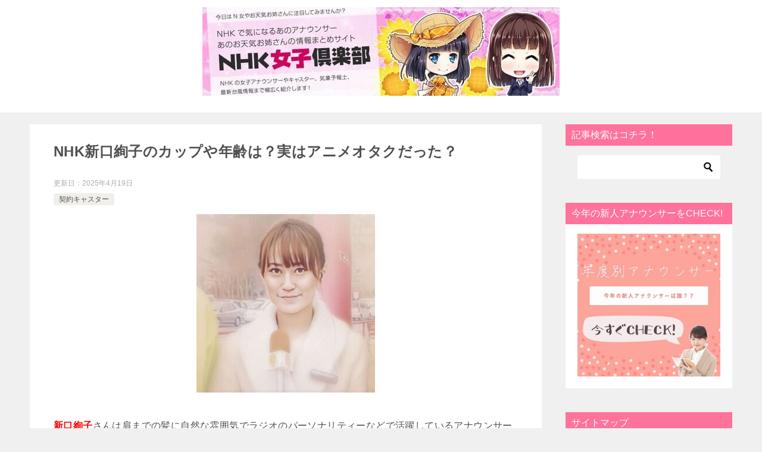

--- FILE ---
content_type: text/html; charset=UTF-8
request_url: https://nhk-jyoshi.club/archives/31629
body_size: 44731
content:
<!doctype html>
<html lang="ja" class="col2 layout-footer-show">
<head>
<!-- Global site tag (gtag.js) - Google Analytics -->

<script>
  window.dataLayer = window.dataLayer || [];
  function gtag(){dataLayer.push(arguments);}
  gtag('js', new Date());

  gtag('config', 'UA-46278454-22');
</script>	<meta charset="UTF-8">
	<meta name="viewport" content="width=device-width, initial-scale=1">
	<link rel="profile" href="http://gmpg.org/xfn/11">

	<title>NHK新口絢子のカップや年齢は？実はアニメオタクだった？ ｜ NHK</title>
<style type="text/css">.color01{color: #be4e8c;}.color02{color: #d54f98;}.color03{color: #f3cadf;}.color04{color: #f8e8f1;}.color05{color: #fbeff6;}.color06{color: #f7deed;}.color07{color: #ff729c;}q{background: #f7deed;}table:not(.review-table) thead th{border-color: #d54f98;background-color: #d54f98;}a:hover,a:active,a:focus{color: #be4e8c;}.keni-header_wrap{background-image: linear-gradient(-45deg,#fff 25%,#d54f98 25%, #d54f98 50%,#fff 50%, #fff 75%,#d54f98 75%, #d54f98);}.keni-header_cont .header-mail .btn_header{color: #be4e8c;}.site-title > a span{color: #be4e8c;}.keni-breadcrumb-list li a:hover,.keni-breadcrumb-list li a:active,.keni-breadcrumb-list li a:focus{color: #be4e8c;}.keni-section h1:not(.title_no-style){background-image: linear-gradient(-45deg,#fff 25%,#d54f98 25%, #d54f98 50%,#fff 50%, #fff 75%,#d54f98 75%, #d54f98);}.archive_title{background-image: linear-gradient(-45deg,#fff 25%,#d54f98 25%, #d54f98 50%,#fff 50%, #fff 75%,#d54f98 75%, #d54f98);} h2:not(.title_no-style){background: #d54f98;}.profile-box-title {background: #d54f98;}.keni-related-title {background: #d54f98;}.comments-area h2 {background: #d54f98;}h3:not(.title_no-style){border-top-color: #d54f98;border-bottom-color: #d54f98;color: #be4e8c;}h4:not(.title_no-style){border-bottom-color: #d54f98;color: #be4e8c;}h5:not(.title_no-style){color: #be4e8c;}.keni-section h1 a:hover,.keni-section h1 a:active,.keni-section h1 a:focus,.keni-section h3 a:hover,.keni-section h3 a:active,.keni-section h3 a:focus,.keni-section h4 a:hover,.keni-section h4 a:active,.keni-section h4 a:focus,.keni-section h5 a:hover,.keni-section h5 a:active,.keni-section h5 a:focus,.keni-section h6 a:hover,.keni-section h6 a:active,.keni-section h6 a:focus{color: #be4e8c;}.keni-section .sub-section_title {background: #ff729c;}.btn_style01{border-color: #be4e8c;color: #be4e8c;}.btn_style02{border-color: #be4e8c;color: #be4e8c;}.btn_style03{background: #d54f98;}.entry-list .entry_title a:hover,.entry-list .entry_title a:active,.entry-list .entry_title a:focus{color: #be4e8c;}.ently_read-more .btn{border-color: #be4e8c;color: #be4e8c;}.profile-box{background-color: #fbeff6;}.advance-billing-box_next-title{color: #f3cadf;}.step-chart li:nth-child(2){background-color: #f8e8f1;}.step-chart_style01 li:nth-child(2)::after,.step-chart_style02 li:nth-child(2)::after{border-top-color: #f8e8f1;}.step-chart li:nth-child(3){background-color: #f3cadf;}.step-chart_style01 li:nth-child(3)::after,.step-chart_style02 li:nth-child(3)::after{border-top-color: #f3cadf;}.step-chart li:nth-child(4){background-color: #d54f98;}.step-chart_style01 li:nth-child(4)::after,.step-chart_style02 li:nth-child(4)::after{border-top-color: #d54f98;}.toc-area_inner .toc-area_list > li::before{background: #d54f98;}.toc_title{color: #be4e8c;}.list_style02 li::before{background: #d54f98;}.dl_style02 dt{background: #d54f98;}.dl_style02 dd{background: #f8e8f1;}.accordion-list dt{background: #d54f98;}.ranking-list .review_desc_title{color: #be4e8c;}.review_desc{background-color: #fbeff6;}.item-box .item-box_title{color: #be4e8c;}.item-box02{background-image: linear-gradient(-45deg,#fff 25%,#d54f98 25%, #d54f98 50%,#fff 50%, #fff 75%,#d54f98 75%, #d54f98);}.item-box02 .item-box_inner{background-color: #fbeff6;}.item-box02 .item-box_title{background-color: #d54f98;}.item-box03 .item-box_title{background-color: #d54f98;}.box_style01{background-image: linear-gradient(-45deg,#fff 25%,#d54f98 25%, #d54f98 50%,#fff 50%, #fff 75%,#d54f98 75%, #d54f98);}.box_style01 .box_inner{background-color: #fbeff6;}.box_style03{background: #fbeff6;}.box_style06{background-color: #fbeff6;}.cast-box{background-image: linear-gradient(-45deg,#fff 25%,#d54f98 25%, #d54f98 50%,#fff 50%, #fff 75%,#d54f98 75%, #d54f98);}.cast-box .cast_name,.cast-box_sub .cast_name{color: #be4e8c;}.widget .cast-box_sub .cast-box_sub_title{background-image: linear-gradient(-45deg,#d54f98 25%, #d54f98 50%,#fff 50%, #fff 75%,#d54f98 75%, #d54f98);}.voice_styl02{background-color: #fbeff6;}.voice_styl03{background-image: linear-gradient(-45deg,#fff 25%,#fbeff6 25%, #fbeff6 50%,#fff 50%, #fff 75%,#fbeff6 75%, #fbeff6);}.voice-box .voice_title{color: #be4e8c;}.chat_style02 .bubble{background-color: #d54f98;}.chat_style02 .bubble .bubble_in{border-color: #d54f98;}.related-entry-list .related-entry_title a:hover,.related-entry-list .related-entry_title a:active,.related-entry-list .related-entry_title a:focus{color: #be4e8c;}.interval01 span{background-color: #d54f98;}.interval02 span{background-color: #d54f98;}.page-nav .current,.page-nav li a:hover,.page-nav li a:active,.page-nav li a:focus{background: #d54f98;}.page-nav-bf .page-nav_next:hover,.page-nav-bf .page-nav_next:active,.page-nav-bf .page-nav_next:focus,.page-nav-bf .page-nav_prev:hover,.page-nav-bf .page-nav_prev:active,.page-nav-bf .page-nav_prev:focus{color: #be4e8c;}.nav-links .nav-next a:hover, .nav-links .nav-next a:active, .nav-links .nav-next a:focus, .nav-links .nav-previous a:hover, .nav-links .nav-previous a:active, .nav-links .nav-previous a:focus {color: #be4e8c; text-decoration: 'underline'; }.commentary-box .commentary-box_title{color: #d54f98;}.calendar tfoot td a:hover,.calendar tfoot td a:active,.calendar tfoot td a:focus{color: #be4e8c;}.form-mailmaga .form-mailmaga_title{color: #d54f98;}.form-login .form-login_title{color: #d54f98;}.form-login-item .form-login_title{color: #d54f98;}.contact-box{background-image: linear-gradient(-45deg,#fff 25%, #d54f98 25%, #d54f98 50%,#fff 50%, #fff 75%,#d54f98 75%, #d54f98);}.contact-box_inner{background-color: #fbeff6;}.contact-box .contact-box-title{background-color: #d54f98;}.contact-box_tel{color: #be4e8c;}.widget_recent_entries .keni-section ul li a:hover,.widget_recent_entries .keni-section ul li a:active,.widget_recent_entries .keni-section ul li a:focus,.widget_archive .keni-section > ul li a:hover,.widget_archive .keni-section > ul li a:active,.widget_archive .keni-section > ul li a:focus,.widget_categories .keni-section > ul li a:hover,.widget_categories .keni-section > ul li a:active,.widget_categories .keni-section > ul li a:focus{color: #be4e8c;}.tagcloud a::before{color: #be4e8c;}.widget_recent_entries_img .list_widget_recent_entries_img .widget_recent_entries_img_entry_title a:hover,.widget_recent_entries_img .list_widget_recent_entries_img .widget_recent_entries_img_entry_title a:active,.widget_recent_entries_img .list_widget_recent_entries_img .widget_recent_entries_img_entry_title a:focus{color: #be4e8c;}.keni-link-card_title a:hover,.keni-link-card_title a:active,.keni-link-card_title a:focus{color: #be4e8c;}@media (min-width : 768px){.keni-gnav_inner li a:hover,.keni-gnav_inner li a:active,.keni-gnav_inner li a:focus{border-bottom-color: #d54f98;}.step-chart_style02 li:nth-child(2)::after{border-left-color: #f8e8f1;}.step-chart_style02 li:nth-child(3)::after{border-left-color: #f3cadf;}.step-chart_style02 li:nth-child(4)::after{border-left-color: #d54f98;}.col1 .contact-box_tel{color: #be4e8c;}.step-chart_style02 li:nth-child(1)::after,.step-chart_style02 li:nth-child(2)::after,.step-chart_style02 li:nth-child(3)::after,.step-chart_style02 li:nth-child(4)::after{border-top-color: transparent;}}@media (min-width : 920px){.contact-box_tel{color: #be4e8c;}}</style><meta name='robots' content='max-image-preview:large' />
<style id="ywsll_inlinecss">
/* https://nhk-jyoshi.club/wp-content/plugins/jetpack/jetpack_vendor/automattic/jetpack-videopress/build/block-editor/blocks/video/view.css?minify=false&#038;ver=317afd605f368082816f */ 
.wp-block-jetpack-videopress{position:relative}.wp-block-jetpack-videopress figcaption{color:#555;font-size:13px;margin-bottom:1em;margin-top:.5em;text-align:center}.is-dark-theme .wp-block-jetpack-videopress figcaption{color:hsla(0,0%,100%,.65)}.wp-block-jetpack-videopress .jetpack-videopress-player__wrapper{display:flex;position:relative}.wp-block-jetpack-videopress .jetpack-videopress-player__wrapper.has-controls .jetpack-videopress-player__overlay{cursor:pointer}.wp-block-jetpack-videopress .jetpack-videopress-player__overlay{background-color:transparent;height:100%;left:0;opacity:1;position:absolute;top:0;transition:opacity .3s ease-in-out;width:100%;z-index:0;z-index:10}.wp-block-jetpack-videopress .jetpack-videopress-player__overlay:hover{opacity:0}.wp-block-jetpack-videopress .jetpack-videopress-player__play-button{background:url([data-uri]);background-size:min(max(12.5vw,60px),90px) min(max(12.5vw,60px),90px);border:none;display:block;height:min(max(12.5vw,60px),90px);left:50%;margin:0;padding:0;position:absolute;top:50%;transform:translate(-50%,-50%);width:min(max(12.5vw,60px),90px);z-index:20}.wp-block-jetpack-videopress .jetpack-videopress-player__play-button.is-behind{z-index:8}
/* https://nhk-jyoshi.club/wp-includes/js/mediaelement/mediaelementplayer-legacy.min.css?ver=4.2.17 */ 
.mejs-offscreen{border:0;clip:rect(1px,1px,1px,1px);-webkit-clip-path:inset(50%);clip-path:inset(50%);height:1px;margin:-1px;overflow:hidden;padding:0;position:absolute;width:1px;word-wrap:normal}.mejs-container{background:#000;font-family:Helvetica,Arial,serif;position:relative;text-align:left;text-indent:0;vertical-align:top}.mejs-container,.mejs-container *{box-sizing:border-box}.mejs-container video::-webkit-media-controls,.mejs-container video::-webkit-media-controls-panel,.mejs-container video::-webkit-media-controls-panel-container,.mejs-container video::-webkit-media-controls-start-playback-button{-webkit-appearance:none;display:none!important}.mejs-fill-container,.mejs-fill-container .mejs-container{height:100%;width:100%}.mejs-fill-container{background:transparent;margin:0 auto;overflow:hidden;position:relative}.mejs-container:focus{outline:none}.mejs-iframe-overlay{height:100%;position:absolute;width:100%}.mejs-embed,.mejs-embed body{background:#000;height:100%;margin:0;overflow:hidden;padding:0;width:100%}.mejs-fullscreen{overflow:hidden!important}.mejs-container-fullscreen{bottom:0;left:0;overflow:hidden;position:fixed;right:0;top:0;z-index:1000}.mejs-container-fullscreen .mejs-mediaelement,.mejs-container-fullscreen video{height:100%!important;width:100%!important}.mejs-background,.mejs-mediaelement{left:0;position:absolute;top:0}.mejs-mediaelement{height:100%;width:100%;z-index:0}.mejs-poster{background-position:50% 50%;background-repeat:no-repeat;background-size:cover;left:0;position:absolute;top:0;z-index:1}:root .mejs-poster-img{display:none}.mejs-poster-img{border:0;padding:0}.mejs-overlay{-webkit-box-align:center;-webkit-align-items:center;-ms-flex-align:center;align-items:center;display:-webkit-box;display:-webkit-flex;display:-ms-flexbox;display:flex;-webkit-box-pack:center;-webkit-justify-content:center;-ms-flex-pack:center;justify-content:center;left:0;position:absolute;top:0}.mejs-layer{z-index:1}.mejs-overlay-play{cursor:pointer}.mejs-overlay-button{background:url(https://nhk-jyoshi.club/wp-includes/js/mediaelement/mejs-controls.svg) no-repeat;background-position:0 -39px;height:80px;width:80px}.mejs-overlay:hover>.mejs-overlay-button{background-position:-80px -39px}.mejs-overlay-loading{height:80px;width:80px}.mejs-overlay-loading-bg-img{-webkit-animation:a 1s linear infinite;animation:a 1s linear infinite;background:transparent url(https://nhk-jyoshi.club/wp-includes/js/mediaelement/mejs-controls.svg) -160px -40px no-repeat;display:block;height:80px;width:80px;z-index:1}@-webkit-keyframes a{to{-webkit-transform:rotate(1turn);transform:rotate(1turn)}}@keyframes a{to{-webkit-transform:rotate(1turn);transform:rotate(1turn)}}.mejs-controls{bottom:0;display:-webkit-box;display:-webkit-flex;display:-ms-flexbox;display:flex;height:40px;left:0;list-style-type:none;margin:0;padding:0 10px;position:absolute;width:100%;z-index:3}.mejs-controls:not([style*="display:none"]){background:rgba(255,0,0,.7);background:-webkit-linear-gradient(transparent,rgba(0,0,0,.35));background:linear-gradient(transparent,rgba(0,0,0,.35))}.mejs-button,.mejs-time,.mejs-time-rail{font-size:10px;height:40px;line-height:10px;margin:0;width:32px}.mejs-button>button{background:transparent url(https://nhk-jyoshi.club/wp-includes/js/mediaelement/mejs-controls.svg);border:0;cursor:pointer;display:block;font-size:0;height:20px;line-height:0;margin:10px 6px;overflow:hidden;padding:0;position:absolute;text-decoration:none;width:20px}.mejs-button>button:focus{outline:1px dotted #999}.mejs-container-keyboard-inactive [role=slider],.mejs-container-keyboard-inactive [role=slider]:focus,.mejs-container-keyboard-inactive a,.mejs-container-keyboard-inactive a:focus,.mejs-container-keyboard-inactive button,.mejs-container-keyboard-inactive button:focus{outline:0}.mejs-time{box-sizing:content-box;color:#fff;font-size:11px;font-weight:700;height:24px;overflow:hidden;padding:16px 6px 0;text-align:center;width:auto}.mejs-play>button{background-position:0 0}.mejs-pause>button{background-position:-20px 0}.mejs-replay>button{background-position:-160px 0}.mejs-time-rail{direction:ltr;-webkit-box-flex:1;-webkit-flex-grow:1;-ms-flex-positive:1;flex-grow:1;height:40px;margin:0 10px;padding-top:10px;position:relative}.mejs-time-buffering,.mejs-time-current,.mejs-time-float,.mejs-time-float-corner,.mejs-time-float-current,.mejs-time-hovered,.mejs-time-loaded,.mejs-time-marker,.mejs-time-total{border-radius:2px;cursor:pointer;display:block;height:10px;position:absolute}.mejs-time-total{background:hsla(0,0%,100%,.3);margin:5px 0 0;width:100%}.mejs-time-buffering{-webkit-animation:b 2s linear infinite;animation:b 2s linear infinite;background:-webkit-linear-gradient(135deg,hsla(0,0%,100%,.4) 25%,transparent 0,transparent 50%,hsla(0,0%,100%,.4) 0,hsla(0,0%,100%,.4) 75%,transparent 0,transparent);background:linear-gradient(-45deg,hsla(0,0%,100%,.4) 25%,transparent 0,transparent 50%,hsla(0,0%,100%,.4) 0,hsla(0,0%,100%,.4) 75%,transparent 0,transparent);background-size:15px 15px;width:100%}@-webkit-keyframes b{0%{background-position:0 0}to{background-position:30px 0}}@keyframes b{0%{background-position:0 0}to{background-position:30px 0}}.mejs-time-loaded{background:hsla(0,0%,100%,.3)}.mejs-time-current,.mejs-time-handle-content{background:hsla(0,0%,100%,.9)}.mejs-time-hovered{background:hsla(0,0%,100%,.5);z-index:10}.mejs-time-hovered.negative{background:rgba(0,0,0,.2)}.mejs-time-buffering,.mejs-time-current,.mejs-time-hovered,.mejs-time-loaded{left:0;-webkit-transform:scaleX(0);-ms-transform:scaleX(0);transform:scaleX(0);-webkit-transform-origin:0 0;-ms-transform-origin:0 0;transform-origin:0 0;-webkit-transition:all .15s ease-in;transition:all .15s ease-in;width:100%}.mejs-time-buffering{-webkit-transform:scaleX(1);-ms-transform:scaleX(1);transform:scaleX(1)}.mejs-time-hovered{-webkit-transition:height .1s cubic-bezier(.44,0,1,1);transition:height .1s cubic-bezier(.44,0,1,1)}.mejs-time-hovered.no-hover{-webkit-transform:scaleX(0)!important;-ms-transform:scaleX(0)!important;transform:scaleX(0)!important}.mejs-time-handle,.mejs-time-handle-content{border:4px solid transparent;cursor:pointer;left:0;position:absolute;-webkit-transform:translateX(0);-ms-transform:translateX(0);transform:translateX(0);z-index:11}.mejs-time-handle-content{border:4px solid hsla(0,0%,100%,.9);border-radius:50%;height:10px;left:-7px;top:-4px;-webkit-transform:scale(0);-ms-transform:scale(0);transform:scale(0);width:10px}.mejs-time-rail .mejs-time-handle-content:active,.mejs-time-rail .mejs-time-handle-content:focus,.mejs-time-rail:hover .mejs-time-handle-content{-webkit-transform:scale(1);-ms-transform:scale(1);transform:scale(1)}.mejs-time-float{background:#eee;border:1px solid #333;bottom:100%;color:#111;display:none;height:17px;margin-bottom:9px;position:absolute;text-align:center;-webkit-transform:translateX(-50%);-ms-transform:translateX(-50%);transform:translateX(-50%);width:36px}.mejs-time-float-current{display:block;left:0;margin:2px;text-align:center;width:30px}.mejs-time-float-corner{border:5px solid #eee;border-color:#eee transparent transparent;border-radius:0;display:block;height:0;left:50%;line-height:0;position:absolute;top:100%;-webkit-transform:translateX(-50%);-ms-transform:translateX(-50%);transform:translateX(-50%);width:0}.mejs-long-video .mejs-time-float{margin-left:-23px;width:64px}.mejs-long-video .mejs-time-float-current{width:60px}.mejs-broadcast{color:#fff;height:10px;position:absolute;top:15px;width:100%}.mejs-fullscreen-button>button{background-position:-80px 0}.mejs-unfullscreen>button{background-position:-100px 0}.mejs-mute>button{background-position:-60px 0}.mejs-unmute>button{background-position:-40px 0}.mejs-volume-button{position:relative}.mejs-volume-button>.mejs-volume-slider{-webkit-backface-visibility:hidden;background:rgba(50,50,50,.7);border-radius:0;bottom:100%;display:none;height:115px;left:50%;margin:0;position:absolute;-webkit-transform:translateX(-50%);-ms-transform:translateX(-50%);transform:translateX(-50%);width:25px;z-index:1}.mejs-volume-button:hover{border-radius:0 0 4px 4px}.mejs-volume-total{background:hsla(0,0%,100%,.5);height:100px;left:50%;margin:0;position:absolute;top:8px;-webkit-transform:translateX(-50%);-ms-transform:translateX(-50%);transform:translateX(-50%);width:2px}.mejs-volume-current{left:0;margin:0;width:100%}.mejs-volume-current,.mejs-volume-handle{background:hsla(0,0%,100%,.9);position:absolute}.mejs-volume-handle{border-radius:1px;cursor:ns-resize;height:6px;left:50%;-webkit-transform:translateX(-50%);-ms-transform:translateX(-50%);transform:translateX(-50%);width:16px}.mejs-horizontal-volume-slider{display:block;height:36px;position:relative;vertical-align:middle;width:56px}.mejs-horizontal-volume-total{background:rgba(50,50,50,.8);height:8px;top:16px;width:50px}.mejs-horizontal-volume-current,.mejs-horizontal-volume-total{border-radius:2px;font-size:1px;left:0;margin:0;padding:0;position:absolute}.mejs-horizontal-volume-current{background:hsla(0,0%,100%,.8);height:100%;top:0;width:100%}.mejs-horizontal-volume-handle{display:none}.mejs-captions-button,.mejs-chapters-button{position:relative}.mejs-captions-button>button{background-position:-140px 0}.mejs-chapters-button>button{background-position:-180px 0}.mejs-captions-button>.mejs-captions-selector,.mejs-chapters-button>.mejs-chapters-selector{background:rgba(50,50,50,.7);border:1px solid transparent;border-radius:0;bottom:100%;margin-right:-43px;overflow:hidden;padding:0;position:absolute;right:50%;visibility:visible;width:86px}.mejs-chapters-button>.mejs-chapters-selector{margin-right:-55px;width:110px}.mejs-captions-selector-list,.mejs-chapters-selector-list{list-style-type:none!important;margin:0;overflow:hidden;padding:0}.mejs-captions-selector-list-item,.mejs-chapters-selector-list-item{color:#fff;cursor:pointer;display:block;list-style-type:none!important;margin:0 0 6px;overflow:hidden;padding:0}.mejs-captions-selector-list-item:hover,.mejs-chapters-selector-list-item:hover{background-color:#c8c8c8!important;background-color:hsla(0,0%,100%,.4)!important}.mejs-captions-selector-input,.mejs-chapters-selector-input{clear:both;float:left;left:-1000px;margin:3px 3px 0 5px;position:absolute}.mejs-captions-selector-label,.mejs-chapters-selector-label{cursor:pointer;float:left;font-size:10px;line-height:15px;padding:4px 10px 0;width:100%}.mejs-captions-selected,.mejs-chapters-selected{color:#21f8f8}.mejs-captions-translations{font-size:10px;margin:0 0 5px}.mejs-captions-layer{bottom:0;color:#fff;font-size:16px;left:0;line-height:20px;position:absolute;text-align:center}.mejs-captions-layer a{color:#fff;text-decoration:underline}.mejs-captions-layer[lang=ar]{font-size:20px;font-weight:400}.mejs-captions-position{bottom:15px;left:0;position:absolute;width:100%}.mejs-captions-position-hover{bottom:35px}.mejs-captions-text,.mejs-captions-text *{background:hsla(0,0%,8%,.5);box-shadow:5px 0 0 hsla(0,0%,8%,.5),-5px 0 0 hsla(0,0%,8%,.5);padding:0;white-space:pre-wrap}.mejs-container.mejs-hide-cues video::-webkit-media-text-track-container{display:none}.mejs-overlay-error{position:relative}.mejs-overlay-error>img{left:0;max-width:100%;position:absolute;top:0;z-index:-1}.mejs-cannotplay,.mejs-cannotplay a{color:#fff;font-size:.8em}.mejs-cannotplay{position:relative}.mejs-cannotplay a,.mejs-cannotplay p{display:inline-block;padding:0 15px;width:100%}
/* https://nhk-jyoshi.club/wp-includes/js/mediaelement/wp-mediaelement.min.css?ver=6.4.7 */ 
.mejs-container{clear:both;max-width:100%}.mejs-container *{font-family:Helvetica,Arial}.mejs-container,.mejs-container .mejs-controls,.mejs-embed,.mejs-embed body{background:#222}.mejs-time{font-weight:400;word-wrap:normal}.mejs-controls a.mejs-horizontal-volume-slider{display:table}.mejs-controls .mejs-horizontal-volume-slider .mejs-horizontal-volume-current,.mejs-controls .mejs-time-rail .mejs-time-loaded{background:#fff}.mejs-controls .mejs-time-rail .mejs-time-current{background:#0073aa}.mejs-controls .mejs-horizontal-volume-slider .mejs-horizontal-volume-total,.mejs-controls .mejs-time-rail .mejs-time-total{background:rgba(255,255,255,.33)}.mejs-controls .mejs-horizontal-volume-slider .mejs-horizontal-volume-current,.mejs-controls .mejs-horizontal-volume-slider .mejs-horizontal-volume-total,.mejs-controls .mejs-time-rail span{border-radius:0}.mejs-overlay-loading{background:0 0}.mejs-controls button:hover{border:none;-webkit-box-shadow:none;box-shadow:none}.me-cannotplay{width:auto!important}.media-embed-details .wp-audio-shortcode{display:inline-block;max-width:400px}.audio-details .embed-media-settings{overflow:visible}.media-embed-details .embed-media-settings .setting span:not(.button-group){max-width:400px;width:auto}.media-embed-details .embed-media-settings .checkbox-setting span{display:inline-block}.media-embed-details .embed-media-settings{padding-top:0;top:28px}.media-embed-details .instructions{padding:16px 0;max-width:600px}.media-embed-details .setting .remove-setting,.media-embed-details .setting p{color:#a00;font-size:10px;text-transform:uppercase}.media-embed-details .setting .remove-setting{padding:5px 0}.media-embed-details .setting a:hover{color:#dc3232}.media-embed-details .embed-media-settings .checkbox-setting{float:none;margin:0 0 10px}.wp-video{max-width:100%;height:auto}.wp_attachment_holder .wp-audio-shortcode,.wp_attachment_holder .wp-video{margin-top:18px}.wp-video-shortcode video,video.wp-video-shortcode{max-width:100%;display:inline-block}.video-details .wp-video-holder{width:100%;max-width:640px}.wp-playlist{border:1px solid #ccc;padding:10px;margin:12px 0 18px;font-size:14px;line-height:1.5}.wp-admin .wp-playlist{margin:0 0 18px}.wp-playlist video{display:inline-block;max-width:100%}.wp-playlist audio{display:none;max-width:100%;width:400px}.wp-playlist .mejs-container{margin:0;max-width:100%}.wp-playlist .mejs-controls .mejs-button button{outline:0}.wp-playlist-light{background:#fff;color:#000}.wp-playlist-dark{color:#fff;background:#000}.wp-playlist-caption{display:block;max-width:88%;overflow:hidden;text-overflow:ellipsis;white-space:nowrap;font-size:14px;line-height:1.5}.wp-playlist-item .wp-playlist-caption{text-decoration:none;color:#000;max-width:-webkit-calc(100% - 40px);max-width:calc(100% - 40px)}.wp-playlist-item-meta{display:block;font-size:14px;line-height:1.5}.wp-playlist-item-title{font-size:14px;line-height:1.5}.wp-playlist-item-album{font-style:italic;overflow:hidden;text-overflow:ellipsis;white-space:nowrap}.wp-playlist-item-artist{font-size:12px;text-transform:uppercase}.wp-playlist-item-length{position:absolute;right:3px;top:0;font-size:14px;line-height:1.5}.rtl .wp-playlist-item-length{left:3px;right:auto}.wp-playlist-tracks{margin-top:10px}.wp-playlist-item{position:relative;cursor:pointer;padding:0 3px;border-bottom:1px solid #ccc}.wp-playlist-item:last-child{border-bottom:0}.wp-playlist-light .wp-playlist-caption{color:#333}.wp-playlist-dark .wp-playlist-caption{color:#ddd}.wp-playlist-playing{font-weight:700;background:#f7f7f7}.wp-playlist-light .wp-playlist-playing{background:#fff;color:#000}.wp-playlist-dark .wp-playlist-playing{background:#000;color:#fff}.wp-playlist-current-item{overflow:hidden;margin-bottom:10px;height:60px}.wp-playlist .wp-playlist-current-item img{float:left;max-width:60px;height:auto;margin-right:10px;padding:0;border:0}.rtl .wp-playlist .wp-playlist-current-item img{float:right;margin-left:10px;margin-right:0}.wp-playlist-current-item .wp-playlist-item-artist,.wp-playlist-current-item .wp-playlist-item-title{overflow:hidden;text-overflow:ellipsis;white-space:nowrap}.wp-audio-playlist .me-cannotplay span{padding:5px 15px}
/* https://nhk-jyoshi.club/wp-content/themes/keni80_wp_standard_all_202003231057/style.css?ver=6.4.7 */ 

/* https://nhk-jyoshi.club/wp-content/themes/keni80_wp_standard_all_202003231057/base.css?ver=6.4.7 */ 
@charset "UTF-8";article,aside,details,figcaption,figure,footer,header,main,menu,nav,section,summary{display:block}audio,canvas,progress,video{display:inline-block}audio:not([controls]){display:none;height:0}[hidden],template{display:none}*,::after,::before{background-repeat:no-repeat;box-sizing:inherit}::after,::before{text-decoration:inherit;vertical-align:inherit}html{box-sizing:border-box;cursor:default;font-family:sans-serif;line-height:1.5;-ms-text-size-adjust:100%;-webkit-text-size-adjust:100%}body{margin:0}h1{font-size:2em;margin:.67em 0}code,kbd,pre,samp{font-family:monospace;font-size:1em}hr{height:0;overflow:visible}nav ol,nav ul{list-style:none}abbr[title]{border-bottom:1px dotted;text-decoration:none}b,strong{font-weight:inherit;font-weight:bolder}dfn{font-style:italic}mark{background-color:#ff0;color:#000}progress{vertical-align:baseline}small,sub,sup{font-size:83.3333%}sub,sup{line-height:0;position:relative;vertical-align:baseline}sub{bottom:-.25em}sup{top:-.5em}::-moz-selection{background-color:#b3d4fc;color:#000;text-shadow:none}::selection{background-color:#b3d4fc;color:#000;text-shadow:none}audio,canvas,iframe,img,svg,video{vertical-align:middle}img{border-style:none}svg{fill:currentColor}svg:not(:root){overflow:hidden}a{background-color:transparent;-webkit-text-decoration-skip:objects}:hover{outline-width:0}table{border-collapse:collapse;border-spacing:0}button,input,select,textarea{background-color:transparent;border-style:none;color:inherit;font-size:1em;margin:0}button,input{overflow:visible}button,select{text-transform:none}[type=reset],[type=submit],button,html [type="button"]{-webkit-appearance:button}::-moz-focus-inner{border-style:none;padding:0}:-moz-focusring{outline:1px dotted ButtonText}fieldset{border:1px solid silver;margin:0 2px;padding:.35em .625em .75em}legend{display:table;max-width:100%;padding:0;white-space:normal}textarea{overflow:auto;resize:vertical}[type=checkbox],[type=radio]{padding:0}::-webkit-inner-spin-button,::-webkit-outer-spin-button{height:auto}[type=search]{-webkit-appearance:textfield;outline-offset:-2px}::-webkit-search-cancel-button,::-webkit-search-decoration{-webkit-appearance:none}::-webkit-input-placeholder{color:inherit;opacity:.54}::-webkit-file-upload-button{-webkit-appearance:button;font:inherit}[aria-busy=true]{cursor:progress}[aria-controls]{cursor:pointer}[aria-disabled]{cursor:default}[tabindex],a,area,button,input,label,select,textarea{-ms-touch-action:manipulation;touch-action:manipulation}[hidden][aria-hidden=false]{clip:rect(0,0,0,0);display:inherit;position:absolute}[hidden][aria-hidden="false"]:focus{clip:auto}.toc-area_inner li::before,.widget .cast-box_sub .cast-box_sub_title span{font-family:'Oswald',serif}.site-title{font-family:'Oswald','Yu Gothic Medium','游ゴシック Medium','游ゴシック体','Yu Gothic',YuGothic,'ヒラギノ角ゴシック Pro','Hiragino Kaku Gothic Pro','メイリオ',Meiryo,Osaka,'ＭＳ Ｐゴシック','MS PGothic',sans-serif}@font-face{font-family:'keni8-icons';src:url(https://nhk-jyoshi.club/wp-content/themes/keni80_wp_standard_all_202003231057/./fonts/keni8-icons.eot?ds3ffr);src:url(https://nhk-jyoshi.club/wp-content/themes/keni80_wp_standard_all_202003231057/./fonts/keni8-icons.eot?ds3ffr#iefix) format('embedded-opentype'),url(https://nhk-jyoshi.club/wp-content/themes/keni80_wp_standard_all_202003231057/./fonts/keni8-icons.ttf?ds3ffr) format('truetype'),url(https://nhk-jyoshi.club/wp-content/themes/keni80_wp_standard_all_202003231057/./fonts/keni8-icons.woff?ds3ffr) format('woff'),url(https://nhk-jyoshi.club/wp-content/themes/keni80_wp_standard_all_202003231057/./fonts/keni8-icons.svg?ds3ffr#keni8-icons) format('svg');font-weight:normal;font-style:normal;font-display:swap}blockquote::before,blockquote::after,.keni-gnav_cont .keni-gnav-child_btn_icon-open > .keni-gnav-child_btn::before,.keni-gnav_cont .keni-gnav-child_btn_icon-close > .keni-gnav-child_btn::before,.keni-slider-pager_prev::before,.keni-slider-pager_next::before,.keni-breadcrumb-list li:first-child::before,.keni-breadcrumb-list li::after,.toc-area_btn_open::before,.toc-area_btn_close::before,.check-list li::before,.accordion-list dt::after,.link-next a::before,.link-back a::before,.page-nav .page-nav_next a::after,.page-nav .page-nav_prev a::before,.commentlist .children li::before,.form-login .form-login_title::before,.contact-box_tel::before,.page-top a::before,.tagcloud a::before{font-family:'keni8-icons' !important;speak:none;font-style:normal;font-weight:normal;font-variant:normal;text-transform:none;line-height:1;-webkit-font-smoothing:antialiased;-moz-osx-font-smoothing:grayscale}html{font-size:62.5%}a,button{-webkit-transition:0.3s;transition:0.3s}address,caption,cite,code,dfn,var,h1,h2,h3,h4,h5,h6{font-style:normal;font-weight:normal}q{quotes:none}q::before,q::after{content:'';content:none}div{word-wrap:break-word}pre{overflow:auto;white-space:pre-wrap;word-wrap:break-word}form{margin:0}caption{text-align:left}p{margin:0 0 1.5em}figure{margin:1em 0}input,select,textarea{margin:0;max-width:100%;padding:.2em;border:1px solid #ddd;border-radius:4px;background-color:#fff;font-size:1em}textarea{width:100%}button,input,select,textarea,optgroup,option{vertical-align:baseline}textarea{min-height:100px;vertical-align:top}caption{text-align:left}body{-webkit-font-smoothing:subpixel-antialiased;-moz-osx-font-smoothing:grayscale;font-size:1.6em}body,input,textarea{font-family:'Yu Gothic Medium','游ゴシック Medium','游ゴシック体','Yu Gothic',YuGothic,'ヒラギノ角ゴシック Pro','Hiragino Kaku Gothic Pro','メイリオ',Meiryo,Osaka,'ＭＳ Ｐゴシック','MS PGothic',sans-serif}img{max-width:100%;height:auto;vertical-align:bottom}embed,iframe,object,video{max-width:100%}.show-sp{display:block!important}.show-sp02{display:inline!important}.show-pc,.show-pc02{display:none!important}ul,ol{margin:1em 0 1.5em 1.5em;padding-left:0}ul > li,ol > li{margin-bottom:.5em}ul > li:last-child,ol > li:last-child{margin-bottom:0}dd{margin-left:0;padding-left:1em}.inline{margin:1em 0;padding:0}.inline li{display:inline;list-style-type:none}.none{margin:1em 0;padding:0}.none li{list-style-type:none}table{width:100%;margin:1em 0;padding:0;word-break:break-all;word-wrap:break-word;border-collapse:collapse;border-spacing:0}th,td{padding:.5em .75em;font-size:1.4rem;vertical-align:top}.keni-main th,.keni-main td{line-height:1.5}th{border:1px solid #05a5ab;background-color:#05a5ab;color:#fff;font-weight:bold;text-align:left}td{border:1px solid #ddd}tbody th{background:#f7f7f7;border:1px solid #ddd;color:#505050;text-align:center}.table_no-style table{width:auto;margin:0;padding:0;border:0;border-spacing:0}.table_no-style th,.table_no-style td{padding:0;background:transparent;border:0}.table_no-style thead th{background-color:transparent}.table-scroll{overflow-x:auto;-webkit-overflow-scrolling:touch}.table-list thead{display:none}.table-list{border-top:1px solid #ddd}.table-list tr,.table-list th,.table-list td{display:block}.table-list td{border-top:0}.table-list tbody td::before{display:inline-block;width:6.5em;content:attr(data-th)":"}.table-block,.table-block thead,.table-block tbody,.table-block tfoot,.table-block tr,.table-block th,.table-block td{display:block}.table-block{border-top:1px solid #ddd}.table-block th,.table-block td{box-sizing:border-box}.table-block td,.table-block th{border-top:0}.table-block th{text-align:left}.table-scroll::before{content:"※スクロールできます。"}blockquote{position:relative;margin:0 0 2.5em;padding:20px 25px;color:#555;background:#f4f4f4}blockquote::before,blockquote::after{position:absolute;font-size:16px;color:#999}blockquote::before{top:10px;left:10px;content:"\e912"}blockquote::after{right:10px;bottom:10px;content:"\e91b"}.link-ref,.article-body .link-ref{margin-bottom:0;font-size:1.4rem;text-align:right}body{color:#505050}a{color:#0329ce}body{background-color:#f0f0f0}.keni-container,.keni-mv_wrap{overflow:hidden}.keni-sub,.keni-footer_outer{padding:20px 0}.col1 .keni-mv_wide .keni-mv_outer,.col2 .keni-mv_wide .keni-mv_outer,.col2r .keni-mv_wide .keni-mv_outer{max-width:none}.keni-mv_wide .keni-mv{width:100%;height:auto}.keni-mv_outer > img{display:block;margin-right:auto;margin-left:auto}.keni-mv_bg .keni-mv_outer{padding:15px;background-position:center center;background-size:cover}.keni-lp .keni-mv_bg .keni-mv_outer{padding:0}.keni-section_wrap{margin:10px;margin-top:0;padding:10px;background:#fff}.free-area .keni-section_wrap{padding:20px}.keni-section_wrap_style02{padding:0;background:transparent}.keni-section_outer{margin:10px 0;padding:20px;background-color:#fff}.keni-section_outer .keni-section_wrap{margin:0}.keni-sub .keni-section_wrap,.keni-footer .keni-section_wrap{margin-top:0;margin-bottom:40px;padding:0 20px 20px}.keni-sub .widget,.keni-footer .widget{padding-top:20px}.section_wrap-wide{padding:0;background:transparent}.keni-section_wrap .keni-section_wrap{padding:10px 0}.keni-main{background:transparent}.keni-sub{background:transparent}.keni-main_inner{padding:20px 0}.keni-sep-conts_wrap{margin-bottom:10px}.keni-sep-conts{padding:10px}.fixed{position:fixed;top:0;z-index:60;width:100%}.keni-header_wrap{padding-top:4px;background-size:4px 4px;background-repeat:repeat-x;background-color:#fff}.keni-header{padding-right:50px}.no-gn .keni-header{padding-right:0}.keni-header_cont{padding:10px;font-size:1.4rem}.keni-header_cont .header-mail{display:block;margin:-10px;background:#f7f7f7}.keni-header_cont .header-mail .btn_header{display:inline-block;padding:15px;text-decoration:none}.keni-header_cont .header-mail span{vertical-align:middle}.keni-header .keni-header_cont{margin-top:0}.site-title{margin:0;padding:8px 10px;font-size:2.3rem;font-weight:bold;font-feature-settings:'palt'}.site-title > a{color:#000;text-decoration:none}.keni-header_col1 .site-title,.keni-header_col1 .keni-header_cont{float:none}.keni-header_col2 .site-title{float:left;max-width:65%}.keni-header_col2 .keni-header_cont{float:right;max-width:35%}.keni-header_col1 .keni-header_cont{margin-right:-50px}.no-gn .keni-header_col1 .keni-header_cont{margin-right:0}.keni-header_col1 .keni-header_cont p{margin-bottom:0}.keni-gnav_wrap{background-color:#fff}.keni-gnav_inner{display:none;position:fixed;top:54px;right:0;z-index:200;width:250px;overflow-y:auto}.keni-gnav_cont{margin:0;background:#fff}.keni-gnav_cont ul{display:none;margin:0;border-top:1px solid #e8e8e8}.keni-gnav_cont .icon_home::before{font-size:16px}.keni-gnav_inner li{position:relative;margin:0;border-bottom:1px solid #e8e8e8;font-size:1.4rem}.keni-gnav_inner li:last-child{border-bottom:0}.keni-gnav_inner li a{display:block;padding:15px;color:#000;text-decoration:none}.keni-gnav_inner li a span{font-size:inherit}.keni-gnav_inner li li{background-color:#f7f7f7}.keni-gnav_inner li li li a{padding-left:25px}.keni-gnav_inner li li li li a{padding-left:35px}.keni-gnav_btn{position:fixed;top:4px;right:0;z-index:100;width:50px;height:50px;margin:0;background:#fff;color:#000;font-size:1.1rem;line-height:50px;vertical-align:middle;cursor:pointer}.keni-gnav_wrap_bottom .keni-gnav_btn{top:auto;bottom:0;z-index:100}.admin-bar .keni-gnav_btn.fixed{top:4px}.admin-bar .keni-gnav_btn{position:fixed;top:50px}.keni-gnav_btn_icon-open{display:block;position:absolute;top:50%;left:15px;width:20px;height:2px;margin-top:-1px;background-color:#000}.keni-gnav_btn_icon-open::before,.keni-gnav_btn_icon-open::after{position:absolute;top:50%;left:0;width:20px;height:2px;background-color:#000;content:""}.keni-gnav_btn_icon-open::before{margin-top:-8px}.keni-gnav_btn_icon-open::after{margin-top:6px}.keni-gnav_btn_icon-close{position:absolute;top:0;left:0;font-size:2rem}.keni-gnav_btn_icon-close::before{position:absolute;width:50px;text-align:center;content:"X"}.keni-gnav-child_btn{display:block;position:absolute;top:0;right:0;width:40px;height:51px;line-height:51px;color:#fff;font-size:1.2rem;text-align:center;cursor:pointer}.keni-gnav-child_btn::before{display:block}.keni-gnav_cont .keni-gnav-child_btn_icon-open > .keni-gnav-child_btn::before,.keni-gnav_cont .keni-gnav-child_btn_icon-close > .keni-gnav-child_btn::before{line-height:50px;font-size:12px;color:#505050}.keni-gnav_cont .keni-gnav-child_btn_icon-open > .keni-gnav-child_btn::before{content:"\e903"}.keni-gnav_cont .keni-gnav-child_btn_icon-close > .keni-gnav-child_btn::before{content:"\e906"}.keni-gnav .keni-gnav-child_btn_icon-open > a,.keni-gnav .keni-gnav-child_btn_icon-close > a{padding-right:50px}.keni-gnav-child_btn_icon-open > ul{display:none}.keni-gnav-child_btn_icon-close > ul{display:block;-webkit-animation:fadeIn 0.5s ease 0s 1 normal;animation:fadeIn 0.5s ease 0s 1 normal}@keyframes fadeIn{0%{opacity:0}100%{opacity:1}}@-webkit-keyframes fadeIn{0%{opacity:0}100%{opacity:1}}#click-space{position:fixed;top:0px;left:0px;z-index:90;background:rgba(0,0,0,0.3)}.keni-mv_outer{position:relative}.keni-lp .keni-mv_outer{background-position:center top;background-size:cover}.catch-area{width:100%;margin:50px auto}.keni-lp .catch-area{position:absolute}.keni-lp .catch-area{width:100%}.catch-area_inner{padding:15px;background-color:rgba(0,0,0,0.5);color:#fff;text-align:left}.keni-lp .catch-area{bottom:80px}.keni-lp .catch-area_inner{width:80%;margin:auto}.catch-area .catch_main{margin-bottom:10px;font-size:2.5rem}.catch-area .catch_sub{margin-bottom:10px;font-size:1.4rem}.keni-mv_btn{margin-top:20px;text-align:center}.keni-mv_btn a{color:#fff;text-decoration:none;line-height:1}.keni-mv_btn span::before{font-size:30px}.keni-slider{position:absolute;top:0;width:100%;height:100%}.keni-slider img{display:block;position:absolute;width:100%;height:auto}.keni-slider-pager{list-style:none;position:absolute;top:50%;left:50%;width:100%;margin:0;padding:0;-webkit-transform:translate(-50%,-50%);transform:translate(-50%,-50%)}.keni-slider-pager a{color:#fff}.keni-slider-pager_prev,.keni-slider-pager_next{line-height:30px;position:absolute;top:0;width:30px;height:30px;color:#fff;text-decoration:none;text-align:center;-webkit-transform:translateY(-50%);transform:translateY(-50%)}.keni-slider-pager_prev{left:10px}.keni-slider-pager_next{right:10px}.keni-slider-pager_prev::before,.keni-slider-pager_next::before{display:inline-block;font-size:20px}.keni-slider-pager_prev::before{content:"\e904"}.keni-slider-pager_next::before{content:"\e905"}.keni-slider-nav{position:absolute;bottom:0;left:0;width:100%;text-align:center}.keni-slider-nav a{display:inline-block;width:10px;height:10px;margin:0 10px;border-radius:100%;background:#fff}.keni-slider-nav a.keni-slider-nav_active{background:#ccc;cursor:default}.keni-slider_wrap{position:relative;width:100%;max-width:1200px;margin-right:auto;margin-left:auto}.keni-slider_wrap::before{display:block;padding-top:31.25%;content:""}.keni-slider_wrap.keni-mv_wide{max-width:none}.keni-slider_outer{position:absolute;top:0;bottom:0;left:50%;width:100%;overflow:hidden;-webkit-transform:translateX(-50%);transform:translateX(-50%)}.bg-video video,.bg-video iframe{display:none;position:relative;top:50%;left:50%;width:100%;max-width:none;height:100%;overflow:hidden;-webkit-transform:translateY(-50%) translateX(-50%);transform:translateY(-50%) translateX(-50%)}keni-lp .bg-video{background-color:#000}.keni-lp .bg-video .catch-area_inner{width:100%;max-width:100%;margin:0}.keni-breadcrumb-list_wrap{padding:5px 10px;border-top:1px solid #eee;border-bottom:1px solid #eee;background:#fff}.keni-breadcrumb-list{padding:0}.keni-breadcrumb-list_inner{margin:0;overflow:hidden}.keni-breadcrumb-list li{display:inline-block;margin-bottom:0;padding:2px 0;font-size:1.4rem;line-height:1.2}.keni-breadcrumb-list li:first-child::before,.keni-breadcrumb-list li::after{display:inline-block;font-size:14px}.keni-breadcrumb-list li:first-child::before{margin-right:5px;content:"\e910"}.keni-breadcrumb-list li::after{margin:0 10px;content:"\e905"}.keni-breadcrumb-list li:last-child::after{content:none}.keni-breadcrumb-list li a{display:inline-block;color:#000;text-decoration:none}.keni-breadcrumb-list li a:hover,.keni-breadcrumb-list li a:active,.keni-breadcrumb-list li a:focus{text-decoration:underline}.keni-main{letter-spacing:.025em;font-size:1.6rem;line-height:2.0em}.keni-main .free-area,.keni-sub{font-size:1.4rem;line-height:1.8em}h1,h2,h3,h4,h5,h6{margin:0;font-weight:bold;font-size:100%;font-family:inherit}.keni-section h1{margin:40px -10px 10px;padding:20px 10px 0;background-image:linear-gradient(-45deg,#fff 25%,#05a5ab 25%,#05a5ab 50%,#fff 50%,#fff 75%,#05a5ab 75%,#05a5ab);background-size:4px 4px;background-repeat:repeat-x;font-size:2.0rem}.keni-section h1:first-child{margin:-10px -10px 20px}.keni-main .keni-section .article-body h1{margin-top:0}.archive_title{margin:0 10px 20px;padding:20px;background-size:4px 4px;background-repeat:repeat-x;background-color:#fff;font-size:2.0rem}h2{margin-bottom:23px;padding:10px 10px 5px;background:#05a5ab;color:#fff;font-size:1.9rem}.keni-section h2{margin-top:60px}h3{margin:1px 1px 24px;padding:10px 0;border-top:1px solid #05a5ab;border-bottom:1px solid #05a5ab;color:#00858a;font-size:1.8rem}.keni-section h3{margin-top:60px}h4{margin-bottom:18px;padding:0 0 5px;border-bottom:1px dotted #05a5ab;color:#00858a;font-size:1.8rem}.keni-section h4{margin-top:60px}h5{margin-bottom:12px;color:#00858a;font-size:1.8rem}.keni-section h5{margin-top:60px}h6{margin-bottom:12px;color:#505050;font-size:1.6rem}.keni-section h6{margin-top:60px}.keni-section h2:first-child,.keni-section h3:first-child,.keni-section h4:first-child,.keni-section h5:first-child,.keni-section h6:first-child{margin-top:0}.keni-section h1 a,.keni-section h3 a,.keni-section h4 a,.keni-section h5 a,.keni-section h6 a{color:#505050}.keni-section h2 a{color:#fff}.keni-section h2 a:hover,.keni-section h2 a:active,.keni-section h2 a:focus{color:#505050}.keni-section .sub-section_title{line-height:1.0;margin:0 -20px 16px;padding:10px;border:0;outline:0;font-weight:normal;font-size:1.6rem;color:#fff;border-radius:0;box-shadow:none}.keni-main .keni-section .sub-section_title,.keni-sub .widget > .keni-section .sub-section_title,.keni-footer .widget > .keni-section .sub-section_title,.keni-sub .widget > .keni-section .cast-box_sub_title,.keni-footer .widget > .keni-section .cast-box_sub_title{margin-top:-20px}.keni-section .sub-section_title a{color:#fff}.title_no-style,.keni-section .title_no-style{line-height:1.0;margin:0 0 16px;padding:0;border:0;outline:0;border-radius:0;box-shadow:none;background:none;color:#333;font-weight:normal;font-size:100%}.title_no-style::before,.keni-section .title_no-style::before,.title_no-style::after,.keni-section .title_no-style::after{position:static;width:auto;height:auto;content:none}.btn{display:inline-block;position:relative;margin-bottom:1em;padding:1em 2em;border:0;border-radius:8px;box-shadow:2px 2px 0px #e9e9e9;background:#aaa;color:#fff;font-size:1.4rem;line-height:1.5;text-decoration:none}.btn span{vertical-align:top}.dir-arw_r .icon_arrow_s_right{position:absolute;top:50%;right:10px;margin-top:-6px;font-size:12px;line-height:1.0}.dir-arw_l .icon_arrow_s_left{position:absolute;top:50%;left:10px;margin-top:-6px;font-size:12px;line-height:1.0}.btn:hover,.btn:active,.btn:focus{box-shadow:none;cursor:pointer;-webkit-transform:translateY(2px);transform:translateY(2px)}.btn_gray{background:#666;color:#fff}.btn_bluegreen{background:#07cbd2;color:#fff}.btn_orange{background:#e69400;color:#fff}.btn_gray:hover,.btn_gray:active,.btn_gray:focus,.btn_bluegreen:hover,.btn_bluegreen:active,.btn_bluegreen:focus,.btn_orange:hover,.btn_orange:active,.btn_orange:focus{color:#fff}.btn_style01{background-color:#fff;border:1px solid #00858a;font-weight:bold}.btn_style02{border:1px solid #00858a;font-weight:bold}.btn_style03{color:#fff}.btn_style03:hover,.btn_style03:active,.btn_style03:focus{color:#fff}.btn-detail{margin:15px 0;text-align:center}.btn-detail .btn{width:100%}.keni-header_cont .btn,.keni-footer-panel .btn{margin-bottom:0;padding:.5em}.btn-area .btn-area_r,.btn-area .btn-area_l{max-width:49%}.btn-area .btn-area_r{float:right}.btn-area .btn-area_l{float:left}.keni-footer-panel .utility-menu_item span{display:block}.entry .article-header{margin:0;padding:0}.article-header{list-style:none}.entry_status .entry_category_item{display:inline-block;margin-right:5px;margin-bottom:5px;padding:.25em .75em;border-radius:4px;background:#f0efe9;font-size:1.2rem}.entry_category_item a{color:#505050;text-decoration:none}.home .article-body{padding-bottom:0}.article-body p{margin-bottom:40px}.article-visual{margin-bottom:30px;text-align:center}.entry-list{margin:0;margin-bottom:40px;padding:0;line-height:1.5}.entry-list_item{list-style:none;overflow:hidden}.entry-list > .entry-list_item{margin:0 0 20px;padding:20px;background-color:#fff}.entry-list .entry_thumb{overflow:hidden;max-height:220px;margin:-20px -20px 10px;text-align:center}.entry-list .entry_thumb a{display:inline-block}.entry-list .entry_thumb img{display:block;width:100%;height:auto}.entry_inner{overflow:hidden;font-size:1.4rem}.entry-list .entry_title{margin-top:0;margin-bottom:5px;padding:0;border:0;background-color:transparent;font-weight:bold;font-size:1.6rem;line-height:1.8}.entry-list .entry_title a{color:#000;text-decoration:none}.ently_read-more{margin:15px 0;text-align:center}.ently_read-more .btn{position:relative;width:100%;border:1px solid;background-color:#f7f7f7;box-shadow:2px 2px 0px #e9e9e9}.ently_read-more .btn i{position:absolute;top:50%;right:15px;margin-top:-9px;font-size:12px}.entry_status{font-size:1.2rem;line-height:1.2}.entry_status > ul{margin:0 0 10px;letter-spacing:-.5em}.entry_status > .entry_date,.entry_status > .entry_pv{display:inline-block}.entry_status > .entry_date{margin-right:10px}.entry_pv{margin:0 0 10px;font-size:1.2rem;color:#adadad}.entry_status li{margin:0;letter-spacing:0}.entry_status .entry_date_item{display:inline;color:#adadad;font-size:1.2rem}.entry_status .entry_date_item:nth-child(2){margin-left:.5em;padding-left:.5em;border-left:1px solid #ccc}.behind-article-area{margin-top:20px}.profile-box{margin-bottom:30px;padding:10px;overflow:hidden;line-height:1.5}.profile-box-thumb{display:block;max-width:120px;height:auto;margin-right:auto;margin-left:auto}.profile-box-thumb img{border-radius:95px}.keni-section .profile-box-author{margin:20px 0;padding-bottom:0;border:0;text-align:center}.keni-section .profile-box-desc-title{margin:20px 0;padding-bottom:0;border-bottom:0;text-align:center}.link-author-list{margin:15px 10px 0 0;text-align:right}.advance-billing-box .advance-billing-box_title{padding:10px;border-top:1px solid #fff;border-bottom:1px solid #fff;color:#fff;font-size:1.8rem;line-height:1.2;text-align:center}.advance-billing-box_next-title{font-size:2.0rem;font-weight:bold}.step-chart_style01,.step-chart_style02{margin-left:0}.step-chart_style02{letter-spacing:-.5em}.step-chart_style01 > li,.step-chart_style02 > li{position:relative;list-style:none;margin-bottom:16px;padding:20px 10px;background:#ccc}.step-chart_style02 > li{padding:20px;font-size:1.6rem;letter-spacing:0}.step-chart li > p:last-child{margin-bottom:0}.step-chart_style01 li::after{position:absolute;bottom:-24px;left:50%;margin-left:-12px;border:solid transparent;border-width:12px;border-top-color:#ccc;content:''}.step-chart_style02 li::after{position:absolute;bottom:-24px;left:50%;margin-left:-12px;border:solid transparent;border-width:12px;border-top-color:#ccc;content:''}.step-chart li:nth-child(1){z-index:40;background-color:#f0f0f0}.step-chart_style01 li:nth-child(1)::after,.step-chart_style02 li:nth-child(1)::after{border-top-color:#f0f0f0}.step-chart li:nth-child(2){z-index:30}.step-chart li:nth-child(3){z-index:20}.step-chart li:nth-child(4){z-index:10;color:#fff}.step-chart li:last-child::after{border-width:0}.toc-area{position:relative;margin:60px auto;border:3px solid #f0f0f0}.toc-area_inner ol{margin:15px 0 0 5px;counter-reset:num}.toc-area_inner .toc-area_list{margin-left:15px;padding:15px}.toc-area_inner .toc-area_list li{position:relative;list-style-type:none;margin-bottom:15px;padding-left:10px;font-size:1.4rem}.toc-area_btn_open::before,.toc-area_btn_close::before{display:inline-block;font-size:12px}.toc-area_btn_open::before{content:"\e903"}.toc-area_btn_close::before{content:"\e906"}.toc-area_inner .toc-area_list > li::before{position:absolute;top:5px;left:-7px;width:22px;height:22px;margin-right:1em;margin-left:-1em;color:#fff;font-size:14px;line-height:22px;text-indent:0;text-align:center;vertical-align:middle;counter-increment:num;content:counter(num)}.toc-area_inner .toc-area_list ol li::before{position:absolute;left:-7px;background:transparent;font-size:inherit;line-height:inherit;counter-increment:num;content:counter(num)}.toc_title{padding:10px;background-color:#f0f0f0;font-weight:bold;line-height:1.5;text-align:center}.toc-area_btn{position:absolute;top:0;right:0;width:40px;height:40px;line-height:40px;text-align:center;cursor:pointer}.list_style01{font-weight:bold;font-size:1.8rem}.list-conts{font-weight:normal;font-size:1.6rem}.list_style02,.list_style02 ol{counter-reset:num}.list_style02{margin-left:22px}.list_style02 li{position:relative;list-style-type:none;margin-bottom:15px;padding-left:10px}.list_style02 li::before{position:absolute;top:5px;left:-7px;width:22px;height:22px;margin-right:1em;margin-left:-1em;border-radius:1em;color:#fff;font-size:14px;line-height:22px;text-indent:0;text-align:center;vertical-align:middle;counter-increment:num;content:counter(num)}.check-list{margin-left:28px}.check-list li{list-style:none}.check-list li{position:relative;margin-bottom:1em}.check-list li::before{position:absolute;top:5px;left:-23px;display:inline-block;font-size:18px;content:"\e911";color:#eb3b54}.dl_style01 dt,.dl_style01 dd{padding:10px 0}.dl_style01 dt{display:block;float:left;width:30%;padding-right:10px;font-weight:bold}.dl_style01 dd{padding-left:30%;border-bottom:1px dotted #aaa}.dl_style02{margin:50px 0}.dl_style02 dt,.dl_style02 dd{padding:10px}.dl_style02 dt{display:block;color:#fff;font-weight:bold}.qa-list{padding-top:3px}.qa-list dt{position:relative;display:block;margin-bottom:30px;padding:4px 0 10px 40px;font-weight:bold}.qa-list dd{position:relative;margin-bottom:20px;margin-left:0;padding:4px 0 20px 40px;border-bottom:1px solid #f0f0f0}.qa-list dt::before,.qa-list dd::before{position:absolute;top:0;left:0;width:35px;height:35px;margin-right:1em;font-weight:bold;font-size:14px;font-family:'Lucida Sans Unicode','Lucida Grande',serif;color:#fff;line-height:35px;text-indent:0;text-align:center;vertical-align:middle}.qa-list dt::before{background:#05a5ab;content:'Q'}.qa-list dd::before{background:#eb3b54;content:'A'}.accordion-list dt{padding:7px 30px 7px 40px;color:#fff}.accordion-list dt::before{top:5px;background:transparent}.accordion-list dt::after{position:absolute;top:15px;right:10px;font-size:16px}.accordion-list dt::after{content:"\e903"}.accordion-list .accordion-list_btn_open::after{content:"\e906"}.news-list{margin-left:0}.news-list > li{list-style:none}.news-list_item_cat{}.news-list_item_cat_name{display:inline-block;margin-right:3px;padding:3px;background-color:#999;color:#fff;font-size:1.2rem;line-height:1}.cat001{background-color:#eb3b54!important;color:#fff}.cat002{background-color:#db8d00!important;color:#fff}.cat003{background-color:#0baedd!important;color:#fff}.cat004{background-color:#20a672!important;color:#fff}.cat001 > a,.cat002 > a,.cat003 > a,.cat004 > a{color:#fff}.news-list_item_date{display:inline-block;color:#adadad;font-size:1.4rem}.news-list_item_headline{display:block;width:auto}.ranking-list{margin-left:0;counter-reset:num}.ranking-list > li{position:relative;list-style:none;margin-bottom:35px;overflow:hidden;text-align:center;counter-increment:num}.ranking-list > li:nth-child(n + 6){margin-bottom:20px}.ranking-list > li::before{position:absolute;top:0;left:0;z-index:0;border-width:16px;border-style:solid;border-color:#b3b3b3;content:''}.ranking-list > li::after{position:absolute;top:0;left:0;width:32px;color:#fff;font-weight:bold;line-height:32px;content:counter(num)}.ranking-list_item .btn-detail{max-width:230px;margin-right:auto;margin-left:auto}.ranking-list > .ranking-list_item_hasimage::before,.ranking-list > .ranking-list_item_hasimage::after{display:none}.ranking-list .rank_title{margin-bottom:20px;padding-top:2px;padding-left:40px;font-weight:bold;font-size:1.8rem;line-height:1.5;background-position:left top;background-size:36px 36px;background-repeat:no-repeat;text-align:left}.ranking-list > .ranking-list_item_hasimage .rank_title{padding-left:0}.ranking-list .review_desc_title{font-weight:bold}.rank_desc{text-align:left}.comparative-list .rank_desc{clear:both}.rank_thumb{display:inline-block;position:relative;margin-bottom:20px;text-align:center}.rank_thumb::before{position:absolute;top:0;left:0;z-index:10;border-width:20px;border-style:solid;border-right-color:transparent;border-bottom-color:transparent;content:''}.rank_thumb::after{position:absolute;top:0;left:5px;z-index:20;color:#fff;font-weight:bold;content:counter(num)}.ranking-list > li:nth-child(1)::before,.ranking-list > li:nth-child(1) .rank_thumb::before{border-color:#f9a825}.ranking-list > li:nth-child(2)::before,.ranking-list > li:nth-child(2) .rank_thumb::before{border-color:#bdbdbd}.ranking-list > li:nth-child(3)::before,.ranking-list > li:nth-child(3) .rank_thumb::before{border-color:#8d6e63}.ranking-list > li:nth-child(4)::before,.ranking-list > li:nth-child(5)::before,.ranking-list > li:nth-child(4) .rank_thumb::before,.ranking-list > li:nth-child(5) .rank_thumb::before{border-color:#80cbc4}.ranking-list > li:nth-child(n+1) .rank_thumb::before{border-right-color:transparent;border-bottom-color:transparent}.rank_thumb .review-table{width:100%;max-width:330px;margin-right:auto;margin-left:auto;margin-bottom:0;border:0}.review-table tr:nth-child(odd){background:transparent}.review-table th{width:8em;padding:0;padding-right:1em;border:0;background:transparent;color:inherit;font-weight:bold;text-align:left}.review-table td{padding:0;border:0;font-weight:bold;text-align:left}.item-data{overflow:hidden;padding-top:15px;padding-bottom:15px;border-top:1px solid #f0f0f0;border-bottom:1px solid #f0f0f0}.item-data dl{margin:0 0 10px;line-height:1.5;text-align:left}.item-data dl:last-child{margin-bottom:0}.item-data dt,.item-data dd{display:inline-block;padding:0}.item-data_outer{overflow:hidden}.review_desc{padding:13px;text-align:left}.review_star{position:relative;display:inline-block;height:16px;padding-left:90px;font-size:16px;line-height:1}.review_star::before,.review_star::after{display:inline-block;position:absolute;top:0;left:0;height:16px;line-height:16px;font-weight:normal;content:'★★★★★'}.review_star::before{color:#ddd}.review_star::after{overflow:hidden;color:#ffc71c;white-space:nowrap}.star00::after{width:0}.star05::after{width:8px}.star10::after{width:16px}.star15::after{width:24px}.star20::after{width:32px}.star25::after{width:40px}.star30::after{width:48px}.star35::after{width:56px}.star40::after{width:64px}.star45::after{width:72px}.star50::after{width:80px}.item-box{margin:40px 0;padding:10px;background-color:#f0f0f0}.item-box .item-box_title{margin-top:15px;margin-bottom:15px;font-weight:bold;font-size:1.8rem;line-height:1.0}.item-box .item-box_desc{overflow:hidden}.item-box .item-box_thumb{display:block;margin-bottom:10px;text-align:center}.item-box02{margin:40px 0;padding:6px;background-image:linear-gradient(-45deg,#fff 25%,#05a5ab 25%,#05a5ab 50%,#fff 50%,#fff 75%,#05a5ab 75%,#05a5ab);background-size:4px 4px;background-repeat:repeat}.item-box02 .item-box_inner{position:relative;padding:12px}.item-box02 .item-box_title{margin-top:20px;margin-bottom:20px;padding:10px;color:#fff;font-weight:bold;font-size:1.8rem;line-height:1.2;text-align:center}.item-box02 .item-box_thumb{display:block;margin-bottom:10px;text-align:center}.item-box02 .item-data_sec{margin-bottom:15px;padding:25px;background:#fff}.item-box03 .item-box_inner{padding:12px;border:1px solid #ddd}.item-box03 .item-box_title{margin-top:20px;margin-bottom:20px;padding:10px;color:#fff;font-weight:bold;font-size:1.8rem;line-height:1.2;text-align:center}.item-box03_thumb{margin-bottom:20px;text-align:center}.item-box03_cont{line-height:1.8}.btn-detail_wrap{clear:both;max-width:650px;margin:auto;margin-top:20px}.btn-detail_col{text-align:center}.btn-detail_left{float:left}.btn-detail_right{float:right}.box_style{margin:0 0 30px;font-size:1.8rem}.box_style p:last-child{margin-bottom:0}.box_style01{padding:6px;background-image:linear-gradient(-45deg,#fff 25%,#05a5ab 25%,#05a5ab 50%,#fff 50%,#fff 75%,#05a5ab 75%,#05a5ab);background-size:4px 4px;background-repeat:repeat}.box_style01 .box_inner{padding:10px}.box_style02{padding:6px;background-image:linear-gradient(-45deg,#fff 25%,#999999 25%,#999999 50%,#fff 50%,#fff 75%,#999999 75%,#999999);background-size:4px 4px;background-repeat:repeat}.box_style02 .box_inner{padding:10px;background-color:#fff}.box_style02 li{line-height:2em}.box_style03{padding:16px}.box_style04{padding:16px;background:#f0f0f0}.box_style05{padding:16px;background:#333333;color:#fff}.box_style06{padding:16px;background-image:linear-gradient(-45deg,#fff 25%,#eff9f9 25%,#eff9f9 50%,#fff 50%,#fff 75%,#eff9f9 75%,#eff9f9);background-size:4px 4px;background-repeat:repeat}.box_style07{padding:10px;background:url(https://nhk-jyoshi.club/wp-content/themes/keni80_wp_standard_all_202003231057/./images/sample011.jpg) center center;background-size:cover}.box_style07 .box_inner{padding:10px;background-color:rgba(255,255,255,0.7)}.box_style_blue,.box_style_green,.box_style_orange,.box_style_red,.box_style_pink,.box_style_yellow,.box_style_gray{margin-bottom:30px;padding:6px;background-size:4px 4px;background-repeat:repeat;font-size:1.4rem}.box_style_blue .box_inner,.box_style_green .box_inner,.box_style_orange .box_inner,.box_style_red .box_inner,.box_style_pink .box_inner,.box_style_yellow .box_inner,.box_style_gray .box_inner{padding:15px}.box_style_blue .box_style_title,.box_style_green .box_style_title,.box_style_orange .box_style_title,.box_style_red .box_style_title,.box_style_pink .box_style_title,.box_style_yellow .box_style_title,.box_style_gray .box_style_title{margin:-8px 0 5px -27px;color:#fff;line-height:1.4}.box_style_title span{position:relative;display:inline-block;padding:5px 10px}.box_style_title span::before{position:absolute;top:100%;left:0;height:0;width:0;border:3px solid transparent;border-top-color:#d6d6d6;border-right-color:#d6d6d6;content:""}.box_style_blue{background-image:linear-gradient(-45deg,#fff 25%,#0baedd 25%,#0baedd 50%,#fff 50%,#fff 75%,#0baedd 75%,#0baedd)}.box_style_blue .box_inner{background-color:#f8fdff}.box_style_blue .list_style02 li::before,.box_style_blue .box_style_title span{background-color:#0baedd}.box_style_green{background-image:linear-gradient(-45deg,#fff 25%,#5bc130 25%,#5bc130 50%,#fff 50%,#fff 75%,#5bc130 75%,#5bc130)}.box_style_green .box_inner{background-color:#f9fff3}.box_style_green .list_style02 li::before,.box_style_green .box_style_title span{background-color:#5bc130}.box_style_orange{background-image:linear-gradient(-45deg,#fff 25%,#fca60d 25%,#fca60d 50%,#fff 50%,#fff 75%,#fca60d 75%,#fca60d)}.box_style_orange .box_inner{background-color:#fdf9f1}.box_style_orange .list_style02 li::before,.box_style_orange .box_style_title span{background-color:#fca60d}.box_style_red{background-image:linear-gradient(-45deg,#fff 25%,#d94b59 25%,#d94b59 50%,#fff 50%,#fff 75%,#d94b59 75%,#d94b59)}.box_style_red .box_inner{background-color:#fff8f9}.box_style_red .list_style02 li::before,.box_style_red .box_style_title span{background-color:#d94b59}.box_style_pink{background-image:linear-gradient(-45deg,#fff 25%,#f48cc0 25%,#f48cc0 50%,#fff 50%,#fff 75%,#f48cc0 75%,#f48cc0)}.box_style_pink .box_inner{background-color:#fffafd}.box_style_pink .list_style02 li::before,.box_style_pink .box_style_title span{background-color:#f48cc0}.box_style_yellow{background-image:linear-gradient(-45deg,#fff 25%,#f2cb0c 25%,#f2cb0c 50%,#fff 50%,#fff 75%,#f2cb0c 75%,#f2cb0c)}.box_style_yellow .box_inner{background-color:#fffdf3}.box_style_yellow .list_style02 li::before,.box_style_yellow .box_style_title span{background-color:#f2cb0c}.box_style_gray{background-image:linear-gradient(-45deg,#fff 25%,#999999 25%,#999999 50%,#fff 50%,#fff 75%,#999999 75%,#999999)}.box_style_gray .box_inner{background-color:#fafafa}.box_style_gray .list_style02 li::before,.box_style_gray .box_style_title span{background-color:#999999}.cast-box{padding:6px;background-image:linear-gradient(-45deg,#fff 25%,#05a5ab 25%,#05a5ab 50%,#fff 50%,#fff 75%,#05a5ab 75%,#05a5ab);background-size:4px 4px;background-repeat:repeat}.cast-box_sub{margin:-20px;padding-left:20px;padding-right:20px}.keni-footer .cast-box_sub{margin:0 -20px -20px}.keni-footer .widget .cast-box_sub .cast-box_sub_title{margin-top:0}.cast-box .box_inner{padding:12px;background-color:#fff}.cast-box .cast_name,.cast-box_sub .cast_name{display:block;margin-bottom:20px;font-weight:bold;font-size:1.8rem;text-align:center}.cast-box .cast_headshot,.cast-box_sub .cast_headshot{display:block;width:100px;height:auto;margin:auto;margin-bottom:10px}.cast-box .cast_headshot img,.cast-box_sub .cast_headshot img{border-radius:50%}.cast-box_sub .cast{margin:0 -20px;padding:20px;border-bottom:1px solid #eee}.cast-box dd,.cast-box_sub dd{padding-left:0}.cast-box .cast{margin-top:0;margin-bottom:30px}.cast-box_sub .cast{padding:20px;border-bottom:1px solid #eee}.cast-box .cast:last-child,.cast-box_sub .cast:last-child{margin-bottom:0}.widget .cast-box_side{margin:-20px -20px 0}.widget .cast-box_sub .cast-box_sub_title{margin:-20px -20px 25px;padding:20px 20px 0;border:0;background-size:4px 4px;background-repeat:repeat-x;font-size:2.0rem;text-align:center;line-height:1.2}.widget .cast-box_sub .cast-box_sub_title span{display:block;color:#000;font-size:2.9rem}.voice-box{margin-bottom:15px;padding:15px}.voice_styl01{border:1px solid #ccc}.voice_styl03{background-size:4px 4px;background-repeat:repeat}.voice-box .voice{margin:0}.voice-box .voice_headshot{float:left;display:block;width:100px;height:auto;margin:auto;margin-bottom:5px}.voice-box .voice_title{float:right;width:calc(100% - 100px);min-height:100px;margin-bottom:10px;font-size:1.4rem}.voice-box .voice_title span{display:block;font-weight:bold}.voice-box .voice_title .voice_name{font-size:1.8rem}.voice-box .voice_headshot img{border-radius:50%}.voice-box dd{padding-left:0}.voice_cont{clear:both}.voice-box .voice_cont p:last-child{margin-bottom:0}.chat_l,.chat_r{position:relative;margin:0 0 2em;overflow:hidden}.bubble{display:inline-block;position:relative;min-height:60px;min-width:60px;padding:.75em;border:1px solid #ccc;border-radius:8px;box-sizing:border-box;background:#fff;font-size:1.4rem}.chat_l .bubble{float:left}.chat_r .bubble{float:right}.bubble .bubble_in{border-color:#fff;line-height:1.8}.talker{display:block;width:50px;height:auto;text-align:center}.talker b{display:inline-block;height:auto;line-height:1.6;font-weight:normal;font-size:1.2rem;text-align:left;vertical-align:top}.talker img{display:block;width:50px;max-width:100%;margin:auto}.chat_l .talker{float:left}.chat_r .talker{float:right}.chat_l .bubble_wrap{float:right;width:100%;margin-left:-60px;padding-left:60px}.chat_r .bubble_wrap{float:left;width:100%;margin-right:-60px;padding-right:60px}.bubble .bubble_in::after,.bubble .bubble_in::before{position:absolute;top:55px;width:0;height:0;border:solid transparent;content:""}@media screen and (max-width:767px){.bubble .bubble_in::after,.bubble .bubble_in::before{position:absolute;top:30px;width:0;height:0;border:solid transparent;content:""}}.chat_l .bubble .bubble_in::after,.chat_l .bubble .bubble_in::before{right:100%}.chat_r .bubble div::after,.chat_r .bubble div::before{left:100%}.chat_l .bubble .bubble_in::after{margin-top:-4px;border-width:4px 6px;border-color:transparent;border-right-color:inherit;border-top-color:inherit}.chat_l .bubble .bubble_in::before{margin-top:-5px;border-width:5px 8px;border-color:transparent;border-right-color:#ccc;border-top-color:#ccc}.chat_r .bubble .bubble_in::after{margin-top:-4px;border-width:4px 6px;border-color:transparent;border-left-color:inherit;border-top-color:inherit}.chat_r .bubble .bubble_in::before{margin-top:-5px;border-width:5px 8px;border-color:transparent;border-left-color:#ccc;border-top-color:#ccc}.bubble p:last-child{margin-bottom:0}.chat_style02 .bubble{border-top:0;border-left:0;color:#fff}.chat_l.chat_style02 .bubble .bubble_in::before{border-right-color:inherit;border-top-color:inherit}.chat_r.chat_style02 .bubble .bubble_in::before{border-left-color:inherit;border-top-color:inherit}.chat_style03 .bubble{background-color:#eee;border-color:#d6d6d6;border-top:0;border-left:0}.chat_style03 .bubble .bubble_in{border-color:#eee}.chat_r.chat_style03 .bubble .bubble_in::before{border-left-color:#d6d6d6;border-top-color:#d6d6d6}.chat_l.chat_style03 .bubble .bubble_in::before{border-right-color:#d6d6d6;border-top-color:#d6d6d6}.chat_style03 .bubble .bubble_in::after{margin-top:-5px}.together .talker{width:100%}.together .bubble_wrap{width:100%;margin-left:0;margin-right:0;padding-left:0;padding-right:0}.together .talker b{display:inline-block;max-width:100px;margin-right:10px;text-align:left;vertical-align:top}.together.chat_l .talker,.together.chat_r .talker{float:none;margin:0 0 10px}.together.chat_l .talker{text-align:left}.together.chat_r .talker{text-align:right}.together .bubble .bubble_in::after,.together .bubble .bubble_in::before{top:auto;bottom:100%}.together.chat_l .bubble .bubble_in::after,.together.chat_l .bubble .bubble_in::before{right:auto;left:50px}.together.chat_r .bubble .bubble_in::after,.together.chat_r .bubble .bubble_in::before{right:50px;left:auto}.together.chat_l .bubble .bubble_in::after{margin-top:-20px;margin-left:-6px;border-width:6px 4px;border-color:transparent;border-bottom-color:inherit;border-left-color:inherit}.together.chat_l .bubble .bubble_in::before{margin-top:-21px;margin-left:-7px;border-width:8px 5px;border-color:transparent;border-bottom-color:#ccc;border-left-color:#ccc}.together.chat_r .bubble .bubble_in::after{margin-top:-20px;margin-right:-8px;border-width:6px 4px;border-color:transparent;border-right-color:inherit;border-bottom-color:inherit}.together.chat_r .bubble .bubble_in::before{margin-top:-21px;margin-right:-9px;border-width:8px 5px;border-color:transparent;border-right-color:#ccc;border-bottom-color:#ccc}.bubble_in p:last-child{margin-bottom:0}.related-entry-list{margin:0 0 40px;padding:0;line-height:1.5}.related-entry-list li{position:relative;list-style:none;overflow:hidden;background:#fff}.related-entry-list .related-entry_title a{color:#000;text-decoration:none}.related-entry_title a::after{position:absolute;top:0;right:0;bottom:0;left:0;z-index:1;pointer-events:auto;content:"";background-color:rgba(0,0,0,0)}.related-entry-list_style01 > .entry-list_item{margin:0;padding:10px 0;border-bottom:1px solid #ccc;border-radius:0}.related-entry-list_style01 > .entry-list_item:last-child{border-bottom:1px solid #ccc}.related-entry-list_style01 .related-entry_inner{overflow:hidden;font-size:1.4rem}.related-entry-list_style01 .related-entry_title{margin:0;padding:15px;overflow:hidden;color:#000;font-size:1.2rem}.related-entry-list_style01 .related-entry_thumb{position:relative;float:left;width:90px;height:90px;margin:0;overflow:hidden;text-align:center}.related-entry-list_style01 .related-entry_thumb img{position:absolute;top:50%;left:50%;max-width:none;height:auto;-webkit-transform:translate(-50%,-50%);transform:translate(-50%,-50%)}.related-entry-list_style02{display:-webkit-flex;display:flex;-webkit-flex-direction:row;flex-direction:row;-webkit-flex-wrap:wrap;flex-wrap:wrap;-webkit-justify-content:flex-start;justify-content:flex-start}.related-entry-list_style02 .related-entry-list_item{width:48%;margin-right:4%;padding:10px;border:1px solid #ddd;font-size:1.2rem}.related-entry-list_style02 .related-entry-list_item,.related-entry-list_style02 .related-entry-list_item:last-child{margin-bottom:15px}.related-entry-list_style02 .related-entry_title{margin-top:0;margin-bottom:0;overflow:hidden}.related-entry-list_style02 .related-entry_thumb{position:relative;max-width:none;height:100px;margin:-10px -10px 10px;overflow:hidden;background:#f2f2f2}.related-entry-list_style02 .related-entry_thumb img{position:absolute;top:50%;left:50%;width:100%;max-width:none;-webkit-transform:translate(-50%,-50%);transform:translate(-50%,-50%)}.related-entry-list_style02 li:nth-child(2n){margin-right:0}.interval01 span{display:block;width:10px;height:10px;margin:auto;margin-bottom:30px;border-radius:50%}.interval02 span{display:block;width:10px;height:10px;margin:auto;margin-bottom:60px;-webkit-transform:rotate(45deg);transform:rotate(45deg)}.link-next a{display:inline-block}.link-back a{display:inline-block}.link-next a::before,.link-back a::before{display:inline-block;margin-right:5px;font-size:12px;color:#505050;text-decoration:none}.link-next a::before{content:"\e905"}.link-back a::before{content:"\e904"}.link-next02 a{position:relative;padding-left:12px;color:#000;text-decoration:none}.link-next02 a::before{position:absolute;top:5px;left:0;border-width:4px 6px;border-style:solid;border-color:transparent;border-left-color:#000;content:''}.link-back02 a{position:relative;padding-left:16px;color:#000;text-decoration:none}.link-back02 a::before{position:absolute;top:5px;left:-4px;border-width:4px 6px;border-color:transparent;border-style:solid;border-right-color:#000;content:''}.page-nav ol{margin-left:0;letter-spacing:-.5em;text-align:center}.page-nav li{display:inline-block;margin-right:5px;margin-bottom:5px;padding:4px 12px;background-color:#fff;letter-spacing:0}.page-nav li:last-child{margin-right:0}.page-nav li a{display:block;margin:-4px -12px;padding:4px 12px;color:#333;text-decoration:none}.page-nav li span.current{display:block;margin:-4px -12px;padding:4px 12px}.page-nav .current,.page-nav li a:hover,.page-nav li a:active,.page-nav li a:focus{color:#fff}.page-nav .page-nav_next a::after,.page-nav .page-nav_prev a::before{display:inline-block;font-size:14px}.page-nav .page-nav_next a::after{margin-left:5px;content:"\e905"}.page-nav .page-nav_prev a::before{margin-right:5px;content:"\e904"}.nav-links{display:table;position:relative;width:100%;margin:30px 0;overflow:hidden;font-size:1.4rem;table-layout:fixed}.nav-links::before{position:absolute;top:10px;left:50%;width:1px;height:45px;margin-top:-20px;background-color:#ccc;content:''}.nav-links .nav-next,.nav-links .nav-previous{display:table-cell;width:50%}.nav-links .nav-next{float:right;text-align:right}.nav-links .nav-previous{float:left;text-align:left}.nav-links .nav-next a,.nav-links .nav-previous a{display:block;overflow:hidden;color:#000;text-decoration:none;line-height:1.5;white-space:nowrap;text-overflow:ellipsis;font-size:1.2rem}.nav-links .nav-next a{padding:10px 20px 10px 10px;background:url(https://nhk-jyoshi.club/wp-content/themes/keni80_wp_standard_all_202003231057/./images/icon/page-nav_arrow_r.svg) right top no-repeat;background-size:10px 36px}.nav-links .nav-previous a{padding:10px 10px 10px 20px;background:url(https://nhk-jyoshi.club/wp-content/themes/keni80_wp_standard_all_202003231057/./images/icon/page-nav_arrow_l.svg) left top no-repeat;background-size:10px 36px}.nav-links .nav-next a:hover,.nav-links .nav-next a:active,.nav-links .nav-next a:focus,.nav-links .nav-previous a:hover,.nav-links .nav-previous a:active,.nav-links .nav-previous a:focus{color:#00858a;text-decoration:underline}.commentlist{margin-left:0}.commentlist{border-bottom:1px solid #e8e8e8}.commentlist li{position:relative;list-style:none;margin-bottom:15px;padding:15px;background:#fff;font-size:1.4rem;line-height:1.5}.commentlist > li{border:1px solid #e8e8e8}.comment-body .reply{position:absolute;top:15px;right:15px;font-size:1.2rem}.comment-body .reply a::before{display:inline-block;border-style:solid;border-width:4px 6px;border-color:transparent;border-left-color:#000;content:''}.commentlist .children{margin:15px -15px -15px;border-top:1px solid #e8e8e8}.commentlist .children li{position:relative;padding:15px 15px 15px 35px;background-color:#f7f7f7}.commentlist .children li::before{position:absolute;top:16px;left:13px;display:inline-block;content:"\e91c";font-size:13px}.commentlist .children > li:last-child{border-bottom:0}.commentlist li p:last-child{margin-bottom:0}.comment-author img{float:left;margin-right:8px;border-radius:50%}.comment-author{font-size:1.4rem}.comment-metadata,.comment-metadata a{color:#adadad;font-size:1.2rem;text-decoration:none}.comment-meta{padding-right:45px}.comment-content{margin-top:10px}.commentary-box{padding:6px;background-image:linear-gradient(-45deg,#fff 25%,#999 25%,#999 50%,#fff 50%,#fff 75%,#999 75%,#999);background-size:4px 4px;background-repeat:repeat}.commentary-box_inner{position:relative;padding:12px;background-color:#fff}.commentary-box_inner .talker-thumb{width:150px;height:auto;margin:20px auto;border-radius:50%}.commentary-box_inner .talker-thumb img{border-radius:50%;background:#f0f0f0}.commentary-box .commentary-box_title{padding-bottom:10px;border-bottom:1px solid #999;font-size:2.2rem;line-height:1.2}.commentary-box .commentary-box_title span{color:#505050;font-size:1.6rem}.comment-form_item_title,.comment-form_item_input,.comment-form_item_textarea{margin-top:-1px;margin-bottom:0;padding:10px;border:1px solid #e8e8e8;background-color:#fff}.comment-form_item_title{background-color:#f7f7f7;font-weight:bold}.tab-menu,.tab-conts{margin:0}.tab-menu{display:table;width:100%;border-right:1px solid #d6d6d6;table-layout:fixed}.tab-conts{margin-bottom:25px;border-top:0;border-right:1px solid #d6d6d6;border-bottom:1px solid #d6d6d6}.tab-menu > li,.tab-conts > li{list-style:none;margin-bottom:0;background-color:#d6d6d6}.tab-menu > li{display:table-cell;border-bottom:5px solid #f0f0f0;background-color:#e9e8e8;color:#666;font-size:1.4rem;cursor:pointer}.tab-menu > li span{display:block;margin-top:-5px;padding:10px 10px 5px;overflow:hidden;border-right:1px solid #d6d6d6;white-space:nowrap;text-overflow:ellipsis}.tab-menu > .tab-menu_select{background-color:#fff;border:5px solid #f0f0f0;border-bottom:0;color:inherit}.tab-menu > li:last-child span,.tab-menu > .tab-menu_select span{border-right:0}.tab-menu_select + li span{border-left:1px solid #d6d6d6}.tab-conts > li{padding:10px;border:5px solid #f0f0f0;border-top:0;background-color:#fff}.calendar,.widget_calendar table{font-size:1.4rem}.calendar caption,.widget_calendar table caption{font-weight:bold}.calendar tbody,.calendar thead,.widget_calendar table tbody,.widget_calendar table thead{background:#fff}.calendar th,.calendar td,.widget_calendar table th,.widget_calendar table td{padding:10px 0;text-align:center}.calendar th,.widget_calendar table th{border-color:#eee}.calendar tfoot td,.widget_calendar table tfoot td{padding:0;padding-top:10px;border:0;text-align:left}.calendar tfoot td:last-child,.widget_calendar table tfoot td:last-child{border-right-width:1px;text-align:right}.calendar td a{display:block;margin:-10px 0;padding:10px 0}.calendar tfoot td a{color:#000;text-decoration:none}.calendar tfoot td a:hover,.calendar tfoot td a:active,.calendar tfoot td a:focus{text-decoration:underline}.keni-footer_wrap{background:#fff;font-size:1.4rem;line-height:1.8em}.keni-footer-cont_wrap{overflow:hidden}.keni-footer-cont{margin-left:0;width:auto}.keni-footer-panel_wrap{z-index:80;width:100%;background:#f7f7f7}.keni-footer-panel{position:relative;min-height:43px;padding:0}.keni-footer-panel ul{display:table;width:100%;margin:0;table-layout:fixed;border-top:1px solid #e8e8e8}.keni-footer-panel li{display:table-cell;border-right:1px solid #e8e8e8;font-size:1.2rem;text-align:center}.keni-footer-panel li a{display:block;padding:5px;color:#000;text-decoration:none}.keni-footer-panel li span::before{font-size:16px}.fixed-bottom{position:fixed;bottom:0}.keni-footer-panel_sns{display:none;position:absolute;bottom:100%;background-color:#f7f7f7}.keni-footer-panel_sns .sns-btn_wrap{padding:5px 0;border-top:1px solid #e8e8e8}.fn-footer-panel{position:fixed;left:0;bottom:-60px;-webkit-transition-duration:0.3s;transition-duration:0.3s}.fn-footer-panel.is-active{bottom:0}.btn_share{cursor:pointer}.keni-copyright_wrap{padding:15px;border-top:1px solid #eee}.search-box{position:relative;max-width:300px;padding:15px}.article-body .search-box{max-width:500px;margin:20px auto}.article-body .search-box input[type=search],.article-body .search-box input[type=text]{border:1px solid #ddd}.menu-search .search-box{background-color:#333}.search-box input[type=search],.search-box input[type=text]{width:100%;height:40px;padding:4px 25px 4px 4px;border:0}.keni-footer .search-box input[type=search],.keni-footer .search-box input[type=text]{border:1px solid #ddd}.btn-search{position:absolute;top:15px;right:15px;height:40px;color:#fff;vertical-align:top;cursor:pointer}.btn-search span{color:#000}.sns-btn_wrap{display:table;width:100%;max-width:850px;padding:0 5px 20px;line-height:1.5;table-layout:fixed;border-spacing:5px 0}.keni-section_wrap .sns-btn_wrap{padding:0 0 20px}.entry-list .sns-btn_wrap{margin-right:0}.sns-btn_wrap > div{display:table-cell;background-color:rgba(255,255,255,0.85);border:1px solid #ddd;border-radius:4px;text-align:center}.sns-btn_wrap > div:hover,.sns-btn_wrap > div:active,.sns-btn_wrap > div:focus{-webkit-transition:0.3s;transition:0.3s;opacity:0.5}.sns-btn_wrap > div a{display:block;padding:3px 0;text-decoration:none;color:#fff;font-weight:bold}.sns-btn_wrap > .sns-btn_tw a{color:#1da1f2}.sns-btn_wrap > .sns-btn_fb a{color:#3b5998}.sns-btn_wrap > .sns-btn_hatena a{color:#00a4de}.sns-btn_wrap > .sns-btn_gplus a{color:#d34836}.sns-btn_wrap > .sns-btn_line a{color:#00b900}.sns-btn_wrap > div .icon_line{margin-right:5px}.sns-btn_wrap > .sns-btn_pocket a{color:#ef4156}.sns-btn_wrap > .sns-btn_insta i{padding:3px;background-color:#c40094;border-radius:3px}.sns-btn_wrap > .sns-btn_insta span{color:#c40094}.sns-btn_wrap > div i{margin-right:5px;font-size:12px}.sns-btn_wrap > div svg{margin-right:5px}.sns-btn_wrap_s > div i{display:inline}.sns-btn_wrap > div a > span{font-size:1.1rem}.sns-btn_wrap > div i::before{font-size:16px}.sns-btn_fb .fab.fa-facebook::before,.sns-btn_fb .fab.fa-twitter::before,.sns-btn_fb.fa-get-pocket:before{font-weight:normal}.f-hatena{display:inline-block;font:normal normal normal 14px/1 Verdana}.f-hatena::before{font-weight:bold;font-size:inherit;content:"B!"}.sns-follow-btn{margin:10px 0;text-align:center}.sns-follow-btn_tw,.sns-follow-btn_fb,.sns-follow-btn_insta,.sns-follow-btn_ws{display:inline-block;width:25px;height:25px;margin-bottom:4px;border-radius:4px;overflow:hidden;vertical-align:middle;text-align:center}.sns-follow-btn_tw > a,.sns-follow-btn_fb > a,.sns-follow-btn_insta > a,.sns-follow-btn_ws > a{color:#fff;text-decoration:none}.sns-follow-btn_tw{background-color:#1da1f2}.sns-follow-btn_fb{background-color:#3b5998}.sns-follow-btn_insta{background-color:#c40094}.sns-follow-btn_ws{background-color:#aaa}.sns-follow-btn_tw .fa-twitter,.sns-follow-btn_fb .fa-facebook,.sns-follow-btn_insta .fa-instagram,.sns-follow-btn_ws .fa-home{position:relative;z-index:2;color:#fff;font-size:16px;line-height:25px}.sns-follow-box{margin:30px 0;background:#f0f0f0;border:1px solid #ddd;line-height:1.5}.sns-follow-box_inner{padding:20px;font-size:1.4rem;text-align:center}.sns-follow-box_btns_fb,.sns-follow-box_btns_tw,.sns-follow-box_btns_insta{display:inline-block;width:55px;height:55px;margin:0 5px;color:#fff;font-size:2.2rem;text-align:center;line-height:55px}.sns-follow-box_btns_fb a,.sns-follow-box_btns_tw a,.sns-follow-box_btns_insta a{display:block;border-radius:50%;color:#fff}.sns-follow-box_btns_fb a{background:#3b5998}.sns-follow-box_btns_tw a{background:#1da1f2}.sns-follow-box_btns_insta a{background:#c40094}.sns-follow-box_btns_fb a:hover,.sns-follow-box_btns_fb a:focus,.sns-follow-box_btns_fb a:active,.sns-follow-box_btns_tw a:hover,.sns-follow-box_btns_tw a:focus,.sns-follow-box_btns_tw a:active,.sns-follow-box_btns_insta a:hover,.sns-follow-box_btns_insta a:focus,.sns-follow-box_btns_insta a:active{opacity:0.5}.facebook-pageplugin-area{margin:30px 0;text-align:center}.btn_mailmaga_wrap{margin:30px 0}.btn_mailmaga_wrap .btn{padding:1em}.btn_mailmaga{display:inline-block;font-weight:bold;font-size:2.0rem;line-height:1.2}.btn_mailmaga span::before{display:inline-block;margin-right:5px;line-height:26px}.form-mailmaga{background:#fff;margin:30px 0;padding:15px;line-height:1.5;border:1px solid #ddd;font-size:1.4rem;text-align:center}.form-mailmaga .form-mailmaga_inner{max-width:450px;margin:auto}.form-mailmaga .form-mailmaga_mail{margin:10px}.form-mailmaga .form-mailmaga_title{font-weight:bold;font-size:2.0rem}.form-mailmaga .btn{margin-bottom:0}.form-login{margin:30px 0;padding:25px;border:1px solid #ccc;font-size:1.4rem}.form-login .form-login_inner{text-align:center}.form-login-item{max-width:450px;margin:auto;margin-bottom:10px}.form-login .form-login_title{font-weight:bold;font-size:2.0rem;text-align:center}.form-login .form-login_title::before{display:inline-block;margin-right:5px;content:"\e913";font-size:20px}.form-login-item .form-login_title{font-weight:bold;font-size:2.0rem}.form-login .form-login_title_sub{font-weight:bold;font-size:1.6rem}.form-login-item_btn{width:200px;margin:20px auto}.form-login-item_btn button{width:200px}.form-login-item_btn p{text-align:left}.form-login-item_btn .link-next02{margin-bottom:10px}.form-login hr{position:relative;height:1.5em;margin:25px -25px;border:0;line-height:1em;text-align:center;outline:0}.form-login hr:before{position:absolute;left:0;top:50%;width:100%;height:1px;background-color:#ccc;content:''}.form-login hr:after{position:relative;display:inline-block;width:38px;height:38px;margin-top:-9px;border:1px solid #ccc;border-radius:50%;background-color:#fff;color:#ccc;line-height:38px;content:attr(data-content)}.list-login-btn_sns{margin:0 auto}.list-login-btn_sns li{list-style:none}.login-btn_fb button,.login-btn_tw button,.login-btn_gplus button{width:100%;margin-bottom:5px;padding:8px;border-radius:6px;box-shadow:2px 2px 0px #e9e9e9;color:#fff;line-height:30px;text-align:left}.login-btn_fb button:hover,.login-btn_fb button:active,.login-btn_fb button:focus,.login-btn_tw button:hover,.login-btn_tw button:active,.login-btn_tw button:focus,.login-btn_gplus button:hover,.login-btn_gplus button:active,.login-btn_gplus button:focus{box-shadow:none;cursor:pointer;-webkit-transform:translateY(2px);transform:translateY(2px)}.login-btn_fb button{background-color:#3b5998}.login-btn_tw button{background-color:#1da1f2}.login-btn_gplus button{background-color:#d34836}.login-btn_fb button i,.login-btn_tw button i,.login-btn_gplus button i{margin-right:10px;font-size:20px}.contact-box{padding:6px;background-size:4px 4px;background-repeat:repeat}.contact-box_inner{position:relative;padding:12px}.contact-box .contact-box-title{margin-top:20px;margin-bottom:20px;padding:10px;color:#fff;font-weight:bold;font-size:1.8rem;line-height:1.2;text-align:center}.contact-box_in{display:-webkit-flex;display:flex;-webkit-justify-content:space-between;justify-content:space-between;-webkit-flex-direction:column;flex-direction:column;max-width:650px;margin-left:auto;margin-right:auto}.contact-box_mail{display:-webkit-flex;display:flex}.contact-box-item p{margin-bottom:0}.contact-box_mail a{display:-webkit-flex;display:flex;-webkit-align-items:center;align-items:center;-webkit-justify-content:center;justify-content:center;width:100%;border-radius:8px;text-decoration:none}.contact-box_tel{margin-bottom:10px;text-align:center;font-weight:bold;font-size:3rem}.contact-box_tel::before{display:inline-block;content:"\e920";font-size:24px}.contact-box_tel a{text-decoration:none}.contact-box_tel span{display:block;font-weight:normal;font-size:1.4rem}.page-top{display:none;position:fixed;right:0;bottom:0;z-index:90;margin-bottom:0;background-color:#333;line-height:1.0}.page-top a{display:block;padding:19px 20px;text-align:center}.page-top a::before{display:inline-block;content:"\e906";font-size:20px;color:#fff;text-decoration:none}.col6-wrap,.col5-wrap,.col4-wrap,.col3-wrap,.col2-wrap{margin:0 0 1em}.col6-wrap::after,.col5-wrap::after,.col4-wrap::after,.col3-wrap::after,.col2-wrap::after{display:block;content:" ";clear:both}.col,.col_ns{float:none;width:auto;margin-left:0}.col{margin-bottom:2%}.col_ns{margin-bottom:0}.col-wrap_onimage > .col{position:relative;overflow:hidden;max-width:300px;margin:auto;margin-bottom:20px}.col-wrap_onimage_02 > .col{max-width:300px;margin:auto;margin-bottom:20px;background-size:cover}.col-wrap_onimage > .col .col-text_onimage{position:absolute;bottom:0;box-sizing:border-box;width:100%;margin:0;padding:10px;background-color:rgba(0,0,0,0.5);color:#fff}.col-wrap_onimage > .col .col-text_onimage a{color:#fff}.col-wrap_onimage > .col .col-text_onimage a:hover,.col-wrap_onimage > .col .col-text_onimage a:active,.col-wrap_onimage > .col .col-text_onimage a:focus{text-decoration:none}.col-wrap_onimage_02 > .col .col-text_onimage{box-sizing:border-box;margin:0;padding:20px;background-color:rgba(0,0,0,0.5)}.col-wrap_onimage_02 > .col a{color:#fff}.col-wrap_onimage_02 > .col a:hover,.col-wrap_onimage_02 > .col a:active,.col-wrap_onimage_02 > .col a:focus{text-decoration:none}.post-tag dl{margin:20px 0;overflow:hidden}.post-tag:last-child dl{margin-bottom:0}.post-tag dt,.post-tag dd,.post-tag ul,.post-tag li{margin:0;padding:0;display:inline-block}.post-tag dt{width:3.5em;float:left}.post-tag dt::after{content:"："}.post-tag dd{float:left;width:calc(100% - 3.5em)}.post-tag dd li{display:inline-block;margin-right:5px;margin-bottom:5px;padding:.25em .75em;line-height:1.5;border-radius:4px;background:#f0efe9;font-size:1.2rem}.post-tag dd li a{color:#505050;text-decoration:none}.widget_recent_entries .keni-section > ul,.widget_recent_comments .keni-section > ul,.widget_archive .keni-section > ul,.widget_categories .keni-section > ul,.widget_pages .keni-section > ul,.widget_nav_menu .keni-section ul,.widget_rss .keni-section > ul,.widget_meta .keni-section > ul{margin:-16px -20px -20px}.keni-section_wrap.widget_calendar{padding:0;background:transparent}.keni-section_wrap.widget_calendar .keni-section .sub-section_title{margin:0 0 16px}.widget_archive .keni-section > select{width:100%;max-width:300px}.widget_archive .keni-section > label{display:none}.widget_recent_entries .keni-section ul li,.widget_recent_comments .keni-section ul li,.widget_archive .keni-section > ul li,.widget_categories .keni-section > ul li,.widget_pages .keni-section > ul li,.widget_nav_menu .keni-section ul li,.widget_rss .keni-section > ul li,.widget_meta .keni-section > ul li{list-style:none;margin-bottom:0;border-bottom:1px solid #eee;font-size:1.4rem}.widget_categories .keni-section > ul ul,.widget_pages .keni-section > ul ul,.widget_nav_menu .keni-section ul ul{margin:0;border-top:1px solid #eee}.widget_recent_entries .keni-section ul li,.widget_recent_comments .keni-section ul li,.widget_rss .keni-section ul li,.widget_meta .keni-section ul li{position:relative;padding:10px 10px 10px 28px}.widget_categories .keni-section > ul ul li:last-child,.widget_pages .keni-section > ul ul li:last-child,.widget_nav_menu .keni-section ul ul li:last-child{border-bottom:0}.widget_archive .keni-section > ul li a,.widget_categories .keni-section > ul li a,.widget_pages .keni-section > ul li a,.widget_nav_menu .keni-section ul li a{position:relative;display:block;padding:10px 10px 10px 28px;color:#000;text-decoration:none}.widget_archive .keni-section > ul li a:hover,.widget_archive .keni-section > ul li a:active,.widget_archive .keni-section > ul li a:focus,.widget_categories .keni-section > ul li a:hover,.widget_categories .keni-section > ul li a:active,.widget_categories .keni-section > ul li a:focus,.widget_pages .keni-section > ul li a:hover,.widget_pages .keni-section > ul li a:active,.widget_pages .keni-section > ul li a:focus,.widget_nav_menu .keni-section ul li a:hover,.widget_nav_menu .keni-section ul li a:active,.widget_nav_menu .keni-section ul li a:focus{color:#00858a;text-decoration:underline}.widget_recent_entries .keni-section ul li a{text-decoration:none}.widget_recent_entries .keni-section ul li a,.widget_recent_comments .keni-section ul li a,.widget_rss .keni-section ul li a,.widget_meta .keni-section ul li a{color:#000}.widget_recent_entries .keni-section ul li a:hover,.widget_recent_entries .keni-section ul li a:active,.widget_recent_entries .keni-section ul li a:focus,.widget_recent_comments .keni-section ul li a:hover,.widget_recent_comments .keni-section ul li a:active,.widget_recent_comments .keni-section ul li a:focus,.widget_rss .keni-section ul li a:hover,.widget_rss .keni-section ul li a:active,.widget_rss .keni-section ul li a:focus,.widget_meta .keni-section ul li a:hover,.widget_meta .keni-section ul li a:active,.widget_meta .keni-section ul li a:focus{text-decoration:underline}.widget_recent_entries .keni-section ul li a::before,.widget_recent_comments .keni-section ul li::before,.widget_archive .keni-section > ul li a::before,.widget_categories .keni-section > ul li a::before,.widget_pages .keni-section > ul li a::before,.widget_nav_menu .keni-section ul li a::before,.widget_rss .keni-section > ul li a::before,.widget_meta .keni-section > ul li a::before{position:absolute;top:18px;left:13px;border-width:4px 6px;border-style:solid;border-color:transparent;border-left-color:#000;content:''}.widget_recent_entries .keni-section ul li .post-date::before,.list_widget_recent_entries_img li .post-date::before{content:' ('}.widget_recent_entries .keni-section ul li .post-date::after,.list_widget_recent_entries_img li .post-date::after{content:')'}.widget_categories .keni-section > ul ul li a,.widget_pages .keni-section > ul ul li a,.widget_nav_menu .keni-section ul ul li a{padding-left:48px}.widget_categories .keni-section > ul ul li a::before,.widget_pages .keni-section > ul ul li a::before,.widget_nav_menu .keni-section ul ul li a::before{left:33px}.widget_categories .keni-section > ul ul li li a,.widget_pages .keni-section > ul ul li li a,.widget_nav_menu .keni-section ul ul li li a{padding-left:68px}.widget_categories .keni-section > ul ul li li a::before,.widget_pages .keni-section > ul ul li li a::before,.widget_nav_menu .keni-section ul ul li li a::before{left:53px}.widget_search,.widget_tag_cloud{background-color:transparent}.widget_search .search-box{margin-top:-20px;margin-bottom:-20px;padding:0}.widget_search .sub-section_title+.search-box{margin-top:0}.widget_search .keni-section .btn-search{top:0;right:5px}.tagcloud{margin:0 -20px -20px}.tagcloud a{display:inline-block;margin:0 0 5px 5px;padding:2px 8px;border-radius:4px;box-shadow:2px 2px 0 0 #ddd;background-color:#fff;color:#000;text-decoration:none;vertical-align:middle}.tagcloud a::before{display:inline-block;margin-right:5px;content:"\e91f";font-size:12px;color:#00858a}.widget_recent_entries_img,.widget_recent_entries_img02,.widget_recent_entries_img03,.widget_keni_recent_post{background:transparent}.widget_recent_entries_img .list_widget_recent_entries_img{margin:-8px -20px -20px;padding:0}.widget_recent_entries_img02 .list_widget_recent_entries_img,.widget_recent_entries_img03 .list_widget_recent_entries_img{margin:0 -20px -20px;padding:0}.widget_recent_entries_img .list_widget_recent_entries_img li{list-style:none;overflow:hidden;background:#fff}.keni-footer .widget_recent_entries_img .list_widget_recent_entries_img li{margin-bottom:0;border-bottom:1px solid #eee}.widget_recent_entries_img .list_widget_recent_entries_img .widget_recent_entries_thumb{position:relative;float:left;width:90px;height:90px;margin:0;overflow:hidden;text-align:center}.widget_recent_entries_img .list_widget_recent_entries_img .widget_recent_entries_thumb img{position:absolute;top:50%;left:50%;max-width:none;height:auto;-webkit-transform:translate(-50%,-50%);transform:translate(-50%,-50%);width:100%;height:auto}.widget_recent_entries_img .list_widget_recent_entries_img .widget_recent_entries_img_entry_title{overflow:hidden;margin:0;padding:10px 15px;color:#000;font-size:1.2rem;line-height:1.5}.widget_recent_entries_img .list_widget_recent_entries_img .widget_recent_entries_img_entry_title a{display:block;height:70px;overflow:hidden;color:#000;text-decoration:none}.widget_recent_entries_img .list_widget_recent_entries_img .widget_recent_entries_img_entry_title a:hover,.widget_recent_entries_img .list_widget_recent_entries_img .widget_recent_entries_img_entry_title a:active,.widget_recent_entries_img .list_widget_recent_entries_img .widget_recent_entries_img_entry_title a:focus{text-decoration:underline}.widget_recent_entries_img .list_widget_recent_entries_img li{height:90px}.list_widget_recent_entries_img li{list-style:none}.google-auto-placed,.google-auto-placed ins{height:auto !important}.google-auto-placed iframe{position:static !important}.widget_recent_entries_img02 li{position:relative;overflow:hidden;display:block;max-width:300px;margin:auto;margin-bottom:20px}.widget_recent_entries_img02 .widget_recent_entries_thumb{margin:0}.widget_recent_entries_img02 img{width:100%;height:auto;vertical-align:top}.widget_recent_entries_img02 .widget_recent_entries_img_entry_title{position:absolute;bottom:0;box-sizing:border-box;width:100%;margin:0;padding:10px;background-color:rgba(0,0,0,0.55);color:#fff;font-size:1.4rem}.widget_recent_entries_img02 .widget_recent_entries_img_entry_title a{color:#fff;text-decoration:none}.widget_recent_entries_img03 .list_widget_recent_entries_img li{max-width:300px;height:200px;margin:auto;margin-bottom:20px;overflow:hidden;background-size:cover}.widget_recent_entries_img03 .list_widget_recent_entries_img .widget_recent_entries_img_entry_title{padding:15px;background-color:rgba(0,0,0,0.5);color:#fff;font-size:1.4rem}.widget_recent_entries_img03 .list_widget_recent_entries_img a{color:#fff;text-decoration:none}.widget_recent_entries_ranking ol{counter-reset:num}.widget_recent_entries_ranking .list_widget_recent_entries_img > li{counter-increment:num;position:relative}.widget_recent_entries_ranking .list_widget_recent_entries_img > li::before{position:absolute;z-index:10;top:0;left:0;border-width:20px;border-style:solid;border-color:#80cbc4;border-right-color:transparent;border-bottom-color:transparent;content:''}.widget_recent_entries_ranking .list_widget_recent_entries_img > li::after{position:absolute;z-index:20;top:0;left:5px;content:counter(num);color:#fff;font-weight:bold;line-height:1.5}.widget_recent_entries_ranking .list_widget_recent_entries_img > li:nth-child(1)::before{border-color:#f9a825;border-right-color:transparent;border-bottom-color:transparent}.widget_recent_entries_ranking .list_widget_recent_entries_img > li:nth-child(2)::before{border-color:#bdbdbd;border-right-color:transparent;border-bottom-color:transparent}.widget_recent_entries_ranking .list_widget_recent_entries_img > li:nth-child(3)::before{border-color:#8d6e63;border-right-color:transparent;border-bottom-color:transparent}.widget_recent_entries_img.widget_recent_entries_ranking .list_widget_recent_entries_img > li::before{border-width:14px}.widget_recent_entries_img.widget_recent_entries_ranking .list_widget_recent_entries_img > li::after{font-size:1.2rem}.widget_recent_entries_img03 .list_widget_recent_entries_img .widget_recent_entries_img_entry_title{display:table;width:100%;height:200px;margin-bottom:0;padding:0}.widget_recent_entries_img03 .list_widget_recent_entries_img .widget_recent_entries_img_entry_title a{display:table-cell;padding:25px 15px 15px 25px;vertical-align:middle}.ads_col2{margin-left:auto;margin-right:auto;text-align:center}.ads_col2 > li{min-width:320px;list-style-type:none}.ads_col2 .adslot_1{display:none}.alignleft{float:left;margin:0 1em 1em 0}.alignright{float:right;margin:0 0 1em 1em}.aligncenter{display:block;float:none;margin-right:auto;margin-bottom:1em;margin-left:auto}.post-tag a{word-break:break-all}.screen-reader-text{border:0;clip:rect(1px,1px,1px,1px);clip-path:inset(50%);height:1px;margin:-1px;overflow:hidden;padding:0;position:absolute !important;width:1px;word-wrap:normal !important}.screen-reader-text:focus{background-color:#eee;clip:auto !important;clip-path:none;color:#444;display:block;font-size:1em;height:auto;left:5px;line-height:normal;padding:15px 23px 14px;text-decoration:none;top:5px;width:auto;z-index:100000}.wp-caption{max-width:100%}.gallery,.gallery-item{box-sizing:border-box}.gallery{margin-bottom:1em}.gallery-item{display:inline-block;width:100%;text-align:center;vertical-align:top}.gallery-columns-2 .gallery-item,.gallery-columns-3 .gallery-item,.gallery-columns-4 .gallery-item,.gallery-columns-5 .gallery-item,.gallery-columns-6 .gallery-item,.gallery-columns-7 .gallery-item,.gallery-columns-8 .gallery-item,.gallery-columns-9 .gallery-item{margin:1%}.gallery-columns-2 .gallery-item{max-width:48%}.gallery-columns-3 .gallery-item{max-width:31.3%}.gallery-columns-4 .gallery-item{max-width:23%}.gallery-columns-5 .gallery-item{max-width:18%}.gallery-columns-6 .gallery-item{max-width:14.6%}.gallery-columns-7 .gallery-item{max-width:12.2%}.gallery-columns-8 .gallery-item{max-width:10.5%}.gallery-columns-9 .gallery-item{max-width:9.1%}.gallery-icon img{margin:0 auto}.gallery-caption{display:block;font-size:1.4rem}.screen-reader-text{border:0;clip:rect(1px,1px,1px,1px);clip-path:inset(50%);height:1px;margin:-1px;overflow:hidden;padding:0;position:absolute !important;width:1px;word-wrap:normal !important}.screen-reader-text:focus{background-color:#eee;clip:auto !important;clip-path:none;color:#444;display:block;font-size:1em;height:auto;left:5px;line-height:normal;padding:15px 23px 14px;text-decoration:none;top:5px;width:auto;z-index:100000}.keni-link-card_wrap{min-height:75px;margin-bottom:2.5em;padding:15px;border:1px solid #ccc;border-radius:6px}.keni-link-card_wrap .keni-link-card{position:relative;line-height:1.4;margin-bottom:0;padding:0;color:#505050;font-style:normal;background:transparent}.keni-link-card_wrap .keni-link-card::before,.keni-link-card_wrap .keni-link-card::after{display:none}.keni-link-card_thumb{position:absolute;top:0;right:0;overflow:hidden;width:75px;height:75px}.keni-link-card_thumb img{position:absolute;top:50%;left:50%;width:auto;height:100%;max-width:none;-webkit-transform:translateY(-50%) translateX(-50%);transform:translateY(-50%) translateX(-50%)}.keni-link-card_title{margin-right:85px;margin-bottom:5px;font-size:1.4rem}.keni-link-card_title a{color:#505050;font-weight:bold;text-decoration:none}.keni-link-card_title a:hover,.keni-link-card_title a:active,.keni-link-card_title a:focus{text-decoration:underline}.keni-link-card_url{overflow:hidden;text-overflow:ellipsis;margin-bottom:10px;font-size:1.2rem;white-space:nowrap}.keni-link-card_url a{color:#999;text-decoration:none}.keni-link-card_desc{display:-webkit-box;-webkit-box-orient:vertical;-webkit-line-clamp:4;overflow:hidden;max-height:65px;margin-right:85px;font-size:1.2rem}.gsc-search-box table{margin:0}.gsc-search-box table th,.gsc-search-box table thead th,.gsc-search-box table tbody th,.gsc-search-box table td{padding:0;border:0}.gsc-search-box table td a{padding:0}.gsc-input{height:23px!important}.gsc-results-wrapper-visible table{width:100%;margin:initial;padding:initial}.gsc-results-wrapper-visible th,.gsc-results-wrapper-visible td{padding:initial;font-size:inherit;border:0}.keni-main_outer::after,.keni-header_inner::after,.keni-gnav_inner::after,.nav-links::after,.page-nav-bf::after,.btn-area::after,.item-box::after,.item-box02::after,.item-box03_col_wrap::after,.btn-detail_wrap::after,.clearfix::after{display:block;content:" ";clear:both}@media (min-width:480px){.entry-list_style01{margin-bottom:40px}.entry-list_style01 > .entry-list_item{padding-bottom:0;border-top:0;border-radius:0}.entry-list_style01 .entry_title{margin-top:0;margin-bottom:5px}.entry-list_style01 .entry_status > ul{display:inline-block;margin:0 10px 5px 0}.entry-list_style01 .entry_status > ul > li{display:inline-block}.entry-list_style01 .entry_status .entry_date_item{font-size:1.4rem}.entry-list_style01 .entry_thumb{float:left;max-width:35%;min-width:200px;margin:0 20px 15px 0;overflow:hidden}.entry-list_style01 .ently_read-more{float:right;width:210px;margin-bottom:0}.entry-list_style02{display:-webkit-flex;display:flex;-webkit-flex-direction:row;flex-direction:row;-webkit-flex-wrap:wrap;flex-wrap:wrap;-webkit-justify-content:flex-start;justify-content:flex-start}.entry-list_style02 > .entry-list_item{width:49%;margin-right:2%}.entry-list_style02 .entry-list_item:nth-child(2n){margin-right:0}.entry-list_style02 > .entry-list_item{margin-bottom:20px;padding:15px}.entry-list_style02 .entry_thumb{max-width:none;margin:-15px -15px 10px}.rank_title{background-size:48px 48px;font-size:2rem}.keni-main .cast-box .cast{position:relative;min-height:100px;padding-left:115px}.col1 .keni-sub .cast-box_sub .cast,.free-area .cast-box_sub .cast{position:relative;min-height:150px;padding-left:135px}.keni-main .cast-box .cast_headshot{position:absolute;top:0;left:0}.col1 .keni-sub .cast-box_sub .cast_headshot,.free-area .cast-box_sub .cast_headshot{position:absolute;top:20px;left:20px}.cast-box .cast_name,.cast-box_sub .cast_name{text-align:left}.profile-box-thumb{float:left;margin-right:30px}.profile-box-desc{overflow:hidden}.related-entry-list_style02 > li{font-size:1.4rem}.related-entry-list_style02 .related-entry-list_item{padding:15px}.related-entry-list_style02 .related-entry_thumb{margin:-15px -15px 15px}.col,.col_ns{float:left}.col::after,.col_ns::after{display:block;clear:both;height:0;content:''}.col5-wrap > .col,.col4-wrap > .col,.col2-wrap > .col{width:49%}.col5-wrap > .col:nth-child(odd),.col4-wrap > .col:nth-child(odd),.col2-wrap > .col:nth-child(odd){margin-right:2%}.col6-wrap > .col,.col3-wrap > .col{width:32%;margin-right:2%}.col6-wrap > .col:nth-child(3n),.col3-wrap > .col:nth-child(3n){margin-right:0}.col5-wrap > .col_ns,.col4-wrap > .col_ns,.col2-wrap > .col_ns{width:50%}.col6-wrap > .col_ns,.col3-wrap > .col_ns{width:33.33333333%}.keni-footer-cont_wrap{padding:0 10px}.sns-btn_wrap{width:80%;margin-right:auto;margin-left:auto}.entry-list_style02 .entry_title{line-height:1.4;overflow:hidden;max-height:65px}.entry-list_style02 .entry_title a{display:-webkit-box;-webkit-box-orient:vertical;-webkit-line-clamp:3}.entry-list_style02 .sns-btn_wrap{width:100%;margin-top:5px;padding-bottom:0;text-align:right;border-spacing:0;letter-spacing:-.5em}.entry-list_style02 .sns-btn_wrap > div{display:inline-block;width:25px;margin:0 2px;border:0;line-height:1;letter-spacing:0}.entry-list_style02 .sns-btn_wrap > div{display:inline-block;width:25px;margin:0 2px;border:0;line-height:1;letter-spacing:0}.entry-list_style02 .sns-btn_wrap > div i{margin:0}.entry-list_style02 .sns-btn_wrap > div i::before{font-size:18px}.entry-list_style02 .sns-btn_wrap > div span{display:none}.entry-list_style02 .sns-btn_tw,.entry-list_style02 .sns-btn_fb,.entry-list_style02 .sns-btn_hatena,.entry-list_style02 .sns-btn_gplus{background-color:transparent}.entry-list_style02 .sns-btn_tw i{color:#1da1f2}.entry-list_style02 .sns-btn_fb i{color:#3b5998}.entry-list_style02 .sns-btn_hatena i{color:#00a4de}.entry-list_style02 .sns-btn_gplus i{color:#d34836}.entry-list_style02 .entry_description{overflow:hidden;max-height:58px;display:-webkit-box;-webkit-box-orient:vertical;-webkit-line-clamp:3;font-size:1.3rem}.entry-list_style02 .ently_read-more{display:none}.entry-list_style02 .entry_status .entry_date_item{display:list-item;margin-bottom:5px}.entry-list_style02 .entry_status .entry_date_item:nth-child(2){margin-left:0;padding-left:0;border-left:0}.btn_mailmaga{font-size:2.5rem}.btn_mailmaga span::before{font-size:28px;line-height:32px}.btn-detail_col{margin:10px 0}}@media (min-width:768px){.show-sp,.show-sp02{display:none!important}.show-pc{display:block!important}.show-pc02{display:inline!important}.keni-main .keni-section_wrap{padding:30px 40px}.keni-main .keni-section_wrap.widget{padding:20px}.keni-main .section_wrap-wide,.keni-main .keni-section_wrap_style02{padding:0}.keni-main .keni-section h1{margin:40px -40px 30px;padding:30px 40px 0;font-size:2.4rem}.keni-section_outer{margin-bottom:40px}.keni-section_outer .keni-section_wrap{margin:0}.keni-section h1:first-child{margin:-30px -40px 30px}h2{font-size:2.1rem}h3{font-size:2.0rem}h4{font-size:2.0rem}h5{font-size:2rem}.col1 .keni-header_outer,.col1 .keni-gnav_outer,.col1 .keni-mv_outer,.col1 .catch-area,.col1 .archive_title_wrap,.col1 .keni-breadcrumb-list_outer,.col1 .keni-footer_outer,.col1 .keni-copyright,.col1 .keni-section_wrap,.col1 .keni-sep-conts_outer,.col1 .keni-footer-panel_outer{max-width:980px;margin-right:auto;margin-left:auto}.col1 .keni-sub{padding:10px 0}.col1 .keni-main_outer,.col1 .section_wrap-wide{width:100%;max-width:none}.col1 .keni-section_wrap,.col1 .section_wrap-wide,.col1 .section_wrap-wide .keni-section{margin-right:auto;margin-left:auto}.col1 .keni-section_wrap{max-width:900px}.col1 .section_wrap-wide{max-width:none}.col1 .section_wrap-wide .keni-section{padding:0 20px}.col2 .keni-header_outer,.col2 .keni-gnav_outer,.col2 .keni-mv_outer,.col2 .archive_title_wrap,.col2 .keni-main_outer,.col2 .catch-area,.col2 .keni-breadcrumb-list_outer,.col2 .keni-footer_outer,.col2 .keni-copyright,.col2 .keni-sep-conts_outer,.col2 .keni-footer-panel_outer{max-width:1200px;margin-right:auto;margin-left:auto}.col2r .keni-header_outer,.col2r .keni-gnav_outer,.col2r .keni-mv_outer,.col2r .catch-area,.col2r .archive_title_wrap,.col2r .keni-main_outer,.col2r .keni-breadcrumb-list_outer,.col2r .keni-footer_outer,.col2r .keni-copyright,.col2r .keni-sep-conts_outer,.col2r .keni-footer-panel_outer{max-width:1200px;margin-right:auto;margin-left:auto}.col1 .keni-lp .keni-header_outer,.col1 .keni-lp .keni-gnav_outer,.col1 .keni-lp .keni-mv_outer,.col1 .keni-lp .catch-area,.col2 .keni-lp .keni-header_outer,.col2 .keni-lp .keni-gnav_outer,.col2 .keni-lp .keni-mv_outer,.col2 .keni-lp .catch-area,.col2r .keni-lp .keni-header_outer,.col2r .keni-lp .keni-gnav_outer,.col2r .keni-lp .keni-mv_outer,.col2r .keni-lp .catch-area{max-width:none}.col2 .keni-main{float:left;width:100%;margin-right:-300px;padding-right:300px}.col2 .keni-sub{float:right;width:300px}.col2r .keni-main{float:right;width:100%;margin-left:-320px;padding-left:320px}.col2r .keni-sub{float:left;width:300px}.keni-header{padding-right:0}.keni-header_col1 .keni-header_cont{margin-right:0}.catch-area_inner{padding:30px}.catch-area .catch_main{margin-bottom:10px;font-size:3rem}.catch-area .catch_sub{margin-bottom:10px;font-size:2.0rem}.keni-slider-pager a i{font-size:25px}.keni-slider-nav a{width:15px;height:15px;border-radius:50%}.table-list thead{display:table-header-group}.table-list tr{display:table-row}.table-list th,.table-list td{display:table-cell}.table-list tbody td::before{display:none;width:auto}.table-block{display:table}.table-block tbody{display:table-row-group}.table-block tr{display:table-row}.table-block th,.table-block td{display:table-cell}.table-block th{width:25%}.table-block::after{display:none}.table-scroll::before{content:""}.fixed{position:static;width:100%}.keni-container{padding-top:0!important}.keni-header .site-title,.keni-header_col1 .site-title{float:left;max-width:50%;font-size:3.0rem}.keni-header_cont,.keni-header_col1 .keni-header_cont{float:right;max-width:50%;background-color:transparent}.fixed .keni-header_col1 .keni-header_cont{display:block}.keni-header_cont .btn{margin-top:10px;padding:10px 30px}.keni-gnav_btn{display:none}.keni-gnav_wrap{border-top:#f0f0f0}.keni-gnav_inner{display:block!important;position:static;margin-left:auto;width:100%;padding:0;overflow-y:visible;border:0}.keni-gnav-child_btn{top:10px;right:5px;width:20px;height:20px;line-height:20px}.keni-gnav_cont .keni-gnav-child_btn_icon-open > .keni-gnav-child_btn::before,.keni-gnav_cont .keni-gnav-child_btn_icon-close > .keni-gnav-child_btn::before,.keni-gnav_cont ul .keni-gnav-child_btn_icon-open > .keni-gnav-child_btn::before,.keni-gnav_cont ul .keni-gnav-child_btn_icon-close > .keni-gnav-child_btn::before{line-height:20px}.keni-gnav_cont .keni-gnav-child_btn_icon-open > .keni-gnav-child_btn::before{content:"\e903";color:#000}.keni-gnav_cont .keni-gnav-child_btn_icon-close > .keni-gnav-child_btn::before{content:"\e906";color:#000}.keni-gnav_cont ul .keni-gnav-child_btn_icon-open > .keni-gnav-child_btn::before{content:"\e905";color:#fff}.keni-gnav_cont ul .keni-gnav-child_btn_icon-close > .keni-gnav-child_btn::before{content:"\e904";color:#fff}.keni-gnav_inner ul{border-top:0;letter-spacing:-.5em}.keni-gnav_inner > ul{display:table}.keni-gnav_inner li{display:table-cell;margin:0;border-bottom:0;vertical-align:middle;letter-spacing:0}.keni-gnav_inner .menu-search{display:none}.keni-gnav_inner li:last-child{border-right:0}.keni-gnav_inner li a{display:block;padding:10px 20px 7px;border-bottom:3px solid #fff;text-decoration:none}.keni-gnav_inner li a:hover,.keni-gnav_inner li a:active,.keni-gnav_inner li a:focus{border-bottom:3px solid #05a5ab}.keni-gnav_inner li ul{position:absolute;z-index:20;top:100%;padding:0;border-top:1px solid #999;background:#333}.keni-gnav_inner li ul ul{position:absolute;top:-1px;left:100%;border-top:1px solid #999;background:#fff}.keni-gnav_inner li ul li{display:inline-block;width:100%;min-width:150px;border-right:0;border-bottom:1px solid #999}.keni-gnav_inner li ul li:last-child{border-bottom:1px solid #999}.keni-gnav_inner li ul a{display:inline-block;width:100%;min-height:42px;border-bottom:0;background:#333333;color:#fff;vertical-align:middle}.keni-gnav_inner li ul a:hover,.keni-gnav_inner li ul a:active,.keni-gnav_inner li ul a:focus{border-bottom:0}.keni-gnav ul .keni-gnav-child_btn_icon-open > a,.keni-gnav ul .keni-gnav-child_btn_icon-close > a{padding-right:50px}.keni-gnav_inner li li li a{background:#565656}.keni-gnav_inner li li li a,.keni-gnav_inner li li li li a{padding-left:20px}.col1 .catch-area,.col2 .catch-area{width:100%;margin:50px auto}.col1 .catch-area_c,.col2 .catch-area_c{width:50%}.col1 .keni-lp .catch-area_c,.col2 .keni-lp .catch-area_c{width:100%}.catch-area_l .catch-area_inner{margin-right:50%}.catch-area_r .catch-area_inner{margin-left:50%}.catch-area .catch_main{font-size:3.5rem}.keni-slider-pager_prev,.keni-slider-pager_next{width:50px;height:50px;line-height:50px}.keni-slider-pager_prev::before,.keni-slider-pager_next::before{width:30px;height:30px;line-height:50px}.keni-lp .bg-video{background-image:none!important;background-color:#000}.bg-video video,.bg-video iframe{display:inline}profile-box-desc{overflow:hidden}.keni-section_wrap{margin-bottom:40px}.error404 .keni-main .keni-section_wrap{margin-bottom:10px}.article_wrap{margin-bottom:20px}.col1 .archive_title{margin-right:auto;margin-left:auto}.step-chart_style02 > li{display:inline-block;width:20%;margin-right:20px;padding:20px;font-size:1.6rem;vertical-align:middle}.step-chart_style02 > li:last-child{margin-bottom:16px}.step-chart_style02 li::after{position:absolute;top:50%;bottom:auto;right:-30px;left:auto;margin-top:-15px;border:solid transparent;border-left-color:#ccc;border-width:15px;content:''}.step-chart_style02 li:nth-child(1)::after,.step-chart_style02 li:nth-child(2)::after,.step-chart_style02 li:nth-child(3)::after,.step-chart_style02 li:nth-child(4)::after{border-top-color:transparent}.step-chart_style02 li:nth-child(1)::after{border-left-color:#f0f0f0}blockquote{margin-right:24px;margin-left:24px;padding:35px 40px}blockquote::before,blockquote::after{font-size:28px}.col1 .rank_thumb,.free-area .rank_thumb{float:left;margin-right:20px}.item-box .item-box_thumb{float:left;margin-right:30px}.col1 .item-box02 .item-box_thumb{float:right;margin-left:40px;max-width:40%}.keni-main .voice-box .voice,.col1 .keni-sub .voice-box .voice{position:relative;min-height:100px;padding-left:135px}.voice-box .voice_title{float:none;width:auto;min-height:0}.keni-main .voice-box .voice_headshot,.col1 .keni-sub .voice-box .voice_headshot{position:absolute;top:0;left:0}.voice-box .voice_headshot{width:auto}.voice-box .voice_headshot img{width:120px}.keni-main .voice-box .voice_title span,.col1 .keni-sub .voice-box .voice_title span{display:inline;margin-right:10px}.bubble{padding:1.5em}.talker,.talker img{width:100px}.chat_l .bubble_wrap{margin-left:-120px;padding-left:120px}.chat_r .bubble_wrap{margin-right:-120px;padding-right:120px}.together.chat_l .bubble_wrap{margin-left:0;padding-left:0}.together.chat_r .bubble_wrap{margin-right:0;padding-right:0}.commentary-box_inner{padding:30px}.commentary-box_inner .talker-thumb{position:absolute;top:30px;right:30px;width:100px;height:auto;margin:0}.commentary-box .commentary-box_title{margin-bottom:30px;padding-bottom:20px;font-size:3.2rem;line-height:1.4}.commentary-box .commentary-box_title span{font-size:1.8rem}.keni-section .profile-box-author,.keni-section .profile-box-desc-title{text-align:left}.related-entry-list_style02 > .related-entry-list_item{width:32%;margin-right:2%}.related-entry-list_style02 .related-entry-list_item:nth-child(2n){margin-right:2%}.related-entry-list_style02 .related-entry-list_item:nth-child(3n){margin-right:0}.ranking-list_item .btn-detail{max-width:230px;margin-right:0;text-align:center}.item-box{padding:30px}.item-box .btn-detail{margin-top:30px;text-align:right}.item-box02 .item-box_inner{padding:30px}.item-box02 .item-box_title{margin-bottom:30px}.item-data_sec{overflow:hidden}.item-box02 .btn-detail{margin-top:30px}.item-box .btn-detail .btn{width:auto}.item-box02 .btn-detail .btn{width:80%;padding:1.5em 2.5em;font-weight:bold}.col1 .item-box03_thumb{float:left;width:30%}.col1 .item-box03_cont{float:right;width:68%}.col1 .btn-detail_wrap{margin-top:0}.form-login{padding:45px}.form-login hr{margin:45px -45px}.list-login-btn_sns{max-width:260px}.login-btn_fb button,.login-btn_tw button,.login-btn_gplus button{padding:8px 24px}.col1 .contact-box_in{flex-direction:row}.col1 .contact-box-item{width:48%;text-align:center}.col1 .contact-box_tel{margin-bottom:0}.page-nav ol{text-align:center}.ads_col2 > li{display:inline-block}.ads_col2 > li{margin-right:.5em;margin-left:.5em}.ads_col2 .adslot_1{display:inline-block}.col1 .keni-sub .list_widget_recent_entries_img,.free-area .list_widget_recent_entries_img,.list_widget_recent_entries_img li,.keni-footer_col1 > .keni-footer-cont .list_widget_recent_entries_img{overflow:hidden}.col1 .keni-sub .widget_recent_entries_img .list_widget_recent_entries_img li,.free-area .widget_recent_entries_img .list_widget_recent_entries_img li,.keni-footer_col1 > .keni-footer-cont .list_widget_recent_entries_img li{list-style:none;float:left;width:49%;margin-right:2%}.col1 .keni-sub .widget_recent_entries_img .list_widget_recent_entries_img li:nth-child(2n),.free-area .widget_recent_entries_img .list_widget_recent_entries_img li:nth-child(2n),.keni-footer_col1 > .keni-footer-cont .widget_recent_entries_img .list_widget_recent_entries_img li:nth-child(2n){margin-right:0}.col1 .keni-sub .widget_recent_entries_img02 .list_widget_recent_entries_img li,.free-area .widget_recent_entries_img02 .list_widget_recent_entries_img li,.col1 .keni-sub .widget_recent_entries_img03 .list_widget_recent_entries_img li,.free-area .widget_recent_entries_img03 .list_widget_recent_entries_img li,.keni-footer_col1 > .keni-footer-cont .widget_recent_entries_img02 .list_widget_recent_entries_img li,.keni-footer_col1 > .keni-footer-cont .widget_recent_entries_img03 .list_widget_recent_entries_img li{list-style:none;float:left;width:32%;margin-right:2%}.col1 .keni-sub .widget_recent_entries_img02 .list_widget_recent_entries_img li:nth-child(3n),.free-area .widget_recent_entries_img02 .list_widget_recent_entries_img li:nth-child(3n),.col1 .keni-sub .widget_recent_entries_img03 .list_widget_recent_entries_img li:nth-child(3n),.free-area .widget_recent_entries_img03 .list_widget_recent_entries_img li:nth-child(3n),.keni-footer_col1 > .keni-footer-cont .widget_recent_entries_img02 .list_widget_recent_entries_img li:nth-child(3n),.keni-footer_col1 > .keni-footer-cont .widget_recent_entries_img03 .list_widget_recent_entries_img li:nth-child(3n){margin-right:0}.keni-footer-cont{float:left}.keni-footer-cont::after{display:block;clear:both;height:0;content:''}.keni-footer .keni-section_wrap{margin:0;margin-bottom:30px}.keni-footer .keni-footer_col1 .keni-section_wrap{margin:0 auto;margin-bottom:30px}.keni-footer .keni-section_wrap:last-child{margin-bottom:0}.keni-footer-cont_wrap > .keni-footer-cont{width:32%;margin-right:2%}.keni-footer_col1 > .keni-footer-cont{width:100%;margin-right:0}.keni-footer_col2 > .keni-footer-cont{width:48%;margin-right:4%}.keni-footer-cont_wrap > .keni-footer-cont:nth-child(3n){margin-right:0}.keni-footer_col2 > .keni-footer-cont:nth-child(2n){margin-right:0}.keni-footer-cont{border:0}.keni-footer-cont:first-child{margin-left:0}.sns-btn_wrap{width:80%;margin-right:auto;margin-left:auto}.entry-list_item .sns-btn_wrap{width:100%;padding:0 0 20px}.entry-list_style02 .sns-btn_wrap{padding-bottom:0}.sns-btn_wrap > div i,.sns-btn_wrap > div svg{display:inline-block;margin-bottom:0;margin-right:10px}.sns-btn_wrap > div i::before{font-size:14px}.sns-follow-box{display:table;width:100%;margin:30px 0;overflow:hidden;background:#f2f2f2}.sns-follow-box_inner{display:table-cell;padding:15px;border:0;vertical-align:middle}.col6-wrap > .col{width:15%;margin-right:2%}.col6-wrap > .col:nth-child(3n){margin-right:2%}.col6-wrap > .col:nth-child(6n){margin-right:0}.col5-wrap > .col{width:18.4%;margin-right:2%}.col5-wrap > .col:nth-child(5n){margin-right:0}.col4-wrap > .col{width:23.5%;margin-right:2%}.col4-wrap > .col:nth-child(4n){margin-right:0}.col6-wrap > .col_ns{width:16.66666666%}.col5-wrap > .col_ns{width:20%}.col4-wrap > .col_ns{width:25%}.col-wrap_onimage > .col,.col-wrap_onimage_02 > .col{max-width:none}.keni-footer-panel_wrap{display:none}.keni-link-card_wrap .keni-link-card{min-height:100px;margin:0;background:transparent}.keni-link-card_thumb{width:100px;height:100px}.keni-link-card_title{margin-right:110px;font-size:1.6rem;font-weight:bold}.keni-link-card_desc{margin-right:110px}}@media (min-width:920px){.col2 .keni-main{margin-right:-320px;padding-right:320px}.col2r .keni-main{margin-left:-320px;padding-left:320px}.entry-list_item .sns-btn_wrap{width:65%;clear:both}.entry-list_style02 > .entry-list_item{width:32.5%;margin-right:1.25%}.entry-list_style02 .entry-list_item:nth-child(2n){margin-right:1.25%}.entry-list_style02 .entry-list_item:nth-child(3n){margin-right:0}.rank_thumb{float:left;margin-right:20px}.item-box02 .item-box_thumb{float:right;margin-left:40px;max-width:40%}.col2 .item-box03_thumb,.col2r .item-box03_thumb{float:left;width:30%}.col2 .item-box03_cont,.col2r .item-box03_cont{float:right;width:68%}.col2 .btn-detail_wrap,.col2r .btn-detail_wrap{margin-top:0}.col1 .related-entry-list_style01{letter-spacing:-.5em}.col1 .related-entry-list_style01 .related-entry-list_item{display:inline-block;width:47%;height:90px;margin-right:2%;vertical-align:top;letter-spacing:0}.col1 .related-entry-list_style01 .related-entry-list_item:nth-child(2n){margin-right:0}.related-entry-list_style01 .related-entry_title{padding:20px 15px}.related-entry-list .related-entry_title a{display:block;overflow:hidden}.related-entry-list_style02 .related-entry-list_item{width:23.5%;margin-right:2%}.related-entry-list_style02 .related-entry-list_item:nth-child(2n){margin-right:2%}.related-entry-list_style02 .related-entry-list_item:nth-child(3n){margin-right:2%}.related-entry-list_style02 .related-entry-list_item:nth-child(4n){margin-right:0}.contact-box_in{-webkit-flex-direction:row}.contact-box-item{width:48%;text-align:center}.contact-box_tel{margin-bottom:0}.keni-copyright{padding:0}}@media (min-width:1200px){.keni-footer-cont_wrap{padding:0}.entry-list_item .sns-btn_wrap{width:50%;clear:both}}.keni-footer_outer .footer-menu{margin:1em 0}.keni-footer_outer .footer-menu{display:-webkit-box;display:-ms-flexbox;display:flex;-webkit-box-pack:center;-ms-flex-pack:center;justify-content:center}.keni-footer_outer .footer-menu .menu{display:-webkit-box;display:-ms-flexbox;display:flex;list-style-type:none;-ms-flex-wrap:wrap;flex-wrap:wrap;margin:0;-webkit-box-align:center;-ms-flex-align:center;align-items:center}.keni-footer_outer .footer-menu li{margin-bottom:0}.keni-footer_outer .footer-menu li a{display:block;padding:15px;border-bottom:3px solid #fff;color:#000;text-decoration:none}@media (max-width:767px){.keni-slider_wrap::before{padding-top:66.66%}.keni-footer_outer .footer-menu{display:block}.keni-footer_outer .footer-menu > div{display:block}.keni-footer_outer .footer-menu li{width:50%}}
/* https://nhk-jyoshi.club/wp-content/themes/keni80_wp_standard_all_202003231057/advanced.css?ver=6.4.7 */ 
@charset "UTF-8";.note{display:block;padding-left:1em;text-indent:-1em}.note2{display:block;padding-left:2em;text-indent:-2em}.warning,.error{color:#e53935!important}.required{display:inline-block;padding:.1em .5em;background-color:#eb3b54;color:#fff;font-size:1.2rem;line-height:1.0}.dot{position:relative;padding-top:5px}.dot:before{position:absolute;top:0;left:50%;width:0.2em;height:0.2em;margin-left:-.1em;border-radius:50%;background:#333;content:""}.shadow{box-shadow:4px 4px 0px #e9e9e9}.shadow02{box-shadow:0px 0px 4px #666}.outline{box-sizing:border-box;border:1px solid #ccc}.frame{max-width:95%;padding:8px;box-sizing:border-box;box-shadow:0px 0px 8px #666;background:#fff}.bdr,.bdr_gray{border:1px solid #ccc}.bdr_red{border:1px solid #e00000}.bdr_blue{border:1px solid #0329ce}.bdr_green{border:1px solid #01995e}.bdr_yellow{border:1px solid #ffe400}.bdr_navy{border:1px solid #133d94}.bdr_orange{border:1px solid #eca100}.bdr_pink{border:1px solid #eb67b5}.bdr_lime{border:1px solid #2abe0d}.bdr_aqua{border:1px solid #0baedd}.bdr_black{border:1px solid #000}.resize10{max-width:10%;height:auto}.resize20{max-width:20%;height:auto}.resize30{max-width:30%;height:auto}.resize40{max-width:40%;height:auto}.resize50{max-width:50%;height:auto}.resize60{max-width:60%;height:auto}.resize70{max-width:70%;height:auto}.resize80{max-width:80%;height:auto}.resize90{max-width:90%;height:auto}.circle{border-radius:50%}.rc4{border-radius:4px}.rc4-tl{border-top-left-radius:4px}.rc4-tr{border-top-right-radius:4px}.rc4-bl{border-bottom-left-radius:4px}.rc4-br{border-bottom-right-radius:4px}.rc8{border-radius:8px}.rc8-tl{border-top-left-radius:8px}.rc8-tr{border-top-right-radius:8px}.rc8-bl{border-bottom-left-radius:8px}.rc8-br{border-bottom-right-radius:8px}.rc12{border-radius:12px}.rc12-tl{border-top-left-radius:12px}.rc12-tr{border-top-right-radius:12px}.rc12-bl{border-bottom-left-radius:12px}.rc12-br{border-bottom-right-radius:12px}.rc50{border-radius:50px}.fl-l{float:left;margin:0 1em 1em 0}.fl-r{float:right;margin:0 0 1em 1em}.fl-c{clear:both}.left{margin:0 0 1em 0}.right{margin:0 0 1em 0}@media (min-width:768px){.left{float:left;margin:0 1em 1em 0}.right{float:right;margin:0 0 1em 1em}}.tl-a{table-layout:auto}.tl-f{table-layout:fixed}.al-l{text-align:left!important}.al-r{text-align:right!important}.al-c{text-align:center!important}.vl-t{vertical-align:top!important}.vl-m{vertical-align:middle!important}.vl-b{vertical-align:bottom!important}.m0{margin:0!important}.m0-t{margin-top:0!important}.m0-r{margin-right:0!important}.m0-b{margin-bottom:0!important}.m0-l{margin-left:0!important}.m5{margin:5px!important}.m5-t{margin-top:5px!important}.m5-r{margin-right:5px!important}.m5-b{margin-bottom:5px!important}.m5-l{margin-left:5px!important}.m10{margin:10px!important}.m10-t{margin-top:10px!important}.m10-r{margin-right:10px!important}.m10-b{margin-bottom:10px!important}.m10-l{margin-left:10px!important}.m15{margin:15px!important}.m15-t{margin-top:15px!important}.m15-r{margin-right:15px!important}.m15-b{margin-bottom:15px!important}.m15-l{margin-left:15px!important}.m20{margin:20px!important}.m20-t{margin-top:20px!important}.m20-r{margin-right:20px!important}.m20-b{margin-bottom:20px!important}.m20-l{margin-left:20px!important}.m25{margin:25px!important}.m25-t{margin-top:25px!important}.m25-r{margin-right:25px!important}.m25-b{margin-bottom:25px!important}.m25-l{margin-left:25px!important}.m30{margin:30px!important}.m30-t{margin-top:30px!important}.m30-r{margin-right:30px!important}.m30-b{margin-bottom:30px!important}.m30-l{margin-left:30px!important}.m40{margin:40px!important}.m40-t{margin-top:40px!important}.m40-r{margin-right:40px!important}.m40-b{margin-bottom:40px!important}.m40-l{margin-left:40px!important}.m50{margin:50px!important}.m50-t{margin-top:50px!important}.m50-r{margin-right:50px!important}.m50-b{margin-bottom:50px!important}.m50-l{margin-left:50px!important}.m60{margin:60px!important}.m60-t{margin-top:60px!important}.m60-r{margin-right:60px!important}.m60-b{margin-bottom:60px!important}.m60-l{margin-left:60px!important}.m70{margin:70px!important}.m70-t{margin-top:70px!important}.m70-r{margin-right:70px!important}.m70-b{margin-bottom:70px!important}.m70-l{margin-left:70px!important}.m80{margin:80px!important}.m80-t{margin-top:80px!important}.m80-r{margin-right:80px!important}.m80-b{margin-bottom:80px!important}.m80-l{margin-left:80px!important}.m90{margin:90px!important}.m90-t{margin-top:90px!important}.m90-r{margin-right:90px!important}.m90-b{margin-bottom:90px!important}.m90-l{margin-left:90px!important}.m100{margin:100px!important}.m100-t{margin-top:100px!important}.m100-r{margin-right:100px!important}.m100-b{margin-bottom:100px!important}.m100-l{margin-left:100px!important}.m120{margin:120px!important}.m120-t{margin-top:120px!important}.m120-r{margin-right:120px!important}.m120-b{margin-bottom:120px!important}.m120-l{margin-left:120px!important}.m150{margin:150px!important}.m150-t{margin-top:150px!important}.m150-r{margin-right:150px!important}.m150-b{margin-bottom:150px!important}.m150-l{margin-left:150px!important}.m200{margin:200px!important}.m200-t{margin-top:200px!important}.m200-r{margin-right:200px!important}.m200-b{margin-bottom:200px!important}.m200-l{margin-left:200px!important}.m300{margin:300px!important}.m300-t{margin-top:300px!important}.m300-r{margin-right:300px!important}.m300-b{margin-bottom:300px!important}.m300-l{margin-left:300px!important}.p0{padding:0!important}.p0-t{padding-top:0!important}.p0-r{padding-right:0!important}.p0-b{padding-bottom:0!important}.p0-l{padding-left:0!important}.p5{padding:5px!important}.p5-t{padding-top:5px!important}.p5-r{padding-right:5px!important}.p5-b{padding-bottom:5px!important}.p5-l{padding-left:5px!important}.p10{padding:10px!important}.p10-t{padding-top:10px!important}.p10-r{padding-right:10px!important}.p10-b{padding-bottom:10px!important}.p10-l{padding-left:10px!important}.p15{padding:15px!important}.p15-t{padding-top:15px!important}.p15-r{padding-right:15px!important}.p15-b{padding-bottom:15px!important}.p15-l{padding-left:15px!important}.p20{padding:20px!important}.p20-t{padding-top:20px!important}.p20-r{padding-right:20px!important}.p20-b{padding-bottom:20px!important}.p20-l{padding-left:20px!important}.p25{padding:25px!important}.p25-t{padding-top:25px!important}.p25-r{padding-right:25px!important}.p25-b{padding-bottom:25px!important}.p25-l{padding-left:25px!important}.p30{padding:30px!important}.p30-t{padding-top:30px!important}.p30-r{padding-right:30px!important}.p30-b{padding-bottom:30px!important}.p30-l{padding-left:30px!important}.p40{padding:40px!important}.p40-t{padding-top:40px!important}.p40-r{padding-right:40px!important}.p40-b{padding-bottom:40px!important}.p40-l{padding-left:40px!important}.p50{padding:50px!important}.p50-t{padding-top:50px!important}.p50-r{padding-right:50px!important}.p50-b{padding-bottom:50px!important}.p50-l{padding-left:50px!important}.p60{padding:60px!important}.p60-t{padding-top:60px!important}.p60-r{padding-right:60px!important}.p60-b{padding-bottom:60px!important}.p60-l{padding-left:60px!important}.p70{padding:70px!important}.p70-t{padding-top:70px!important}.p70-r{padding-right:70px!important}.p70-b{padding-bottom:70px!important}.p70-l{padding-left:70px!important}.p80{padding:80px!important}.p80-t{padding-top:80px!important}.p80-r{padding-right:80px!important}.p80-b{padding-bottom:80px!important}.p80-l{padding-left:80px!important}.p90{padding:90px!important}.p90-t{padding-top:90px!important}.p90-r{padding-right:90px!important}.p90-b{padding-bottom:90px!important}.p90-l{padding-left:90px!important}.p100{padding:100px!important}.p100-t{padding-top:100px!important}.p100-r{padding-right:100px!important}.p100-b{padding-bottom:100px!important}.p100-l{padding-left:100px!important}.m10-20-t{margin-top:10px}.m15-30-t{margin-top:15px}.m20-40-t{margin-top:20px}.m25-50-t{margin-top:25px}.m30-60-t{margin-top:30px}.m35-70-t{margin-top:35px}.m40-80-t{margin-top:40px}.m45-90-t{margin-top:45px}.m10-20-b{margin-bottom:10px}.m15-30-b{margin-bottom:15px}.m20-40-b{margin-bottom:20px}.m25-50-b{margin-bottom:25px}.m30-60-b{margin-bottom:30px}.m35-70-b{margin-bottom:35px}.m40-80-b{margin-bottom:40px}.m45-90-b{margin-bottom:45px}@media (min-width:768px){.m10-20-t{margin-top:20px!important}.m15-30-t{margin-top:30px!important}.m20-40-t{margin-top:40px!important}.m25-50-t{margin-top:50px!important}.m30-60-t{margin-top:60px!important}.m35-70-t{margin-top:70px!important}.m40-80-t{margin-top:80px!important}.m45-90-t{margin-top:90px!important}.m10-20-b{margin-bottom:20px!important}.m15-30-b{margin-bottom:30px!important}.m20-40-b{margin-bottom:40px!important}.m25-50-b{margin-bottom:50px!important}.m30-60-b{margin-bottom:60px!important}.m35-70-b{margin-bottom:70px!important}.m40-80-b{margin-bottom:80px!important}.m45-90-b{margin-bottom:90px!important}}.b{font-weight:bold!important}.normal{font-weight:normal!important}.big{font-size:1.2em!important}.big2{font-size:1.5em!important}.big3{font-size:1.8em!important}.small{font-size:0.8em!important}.f08em{font-size:0.8em!important}.f09em{font-size:0.9em!important}.f10em{font-size:1.0em!important}.f11em{font-size:1.1em!important}.f12em{font-size:1.2em!important}.f13em{font-size:1.3em!important}.f14em{font-size:1.4em!important}.f15em{font-size:1.5em!important}.f16em{font-size:1.6em!important}.f17em{font-size:1.7em!important}.f18em{font-size:1.8em!important}.f19em{font-size:1.9em!important}.f20em{font-size:2.0em!important}.f21em{font-size:2.1em!important}.f22em{font-size:2.2em!important}.f23em{font-size:2.3em!important}.f24em{font-size:2.4em!important}.f25em{font-size:2.5em!important}.f26em{font-size:2.6em!important}.f27em{font-size:2.7em!important}.f28em{font-size:2.8em!important}.f29em{font-size:2.9em!important}.f30em{font-size:3.0em!important}.f08rem{font-size:0.8rem!important}.f09rem{font-size:0.9rem!important}.f10rem{font-size:1.0rem!important}.f11rem{font-size:1.1rem!important}.f12rem{font-size:1.2rem!important}.f13rem{font-size:1.3rem!important}.f14rem{font-size:1.4rem!important}.f15rem{font-size:1.5rem!important}.f16rem{font-size:1.6rem!important}.f17rem{font-size:1.7rem!important}.f18rem{font-size:1.8rem!important}.f19rem{font-size:1.9rem!important}.f20rem{font-size:2.0rem!important}.f21rem{font-size:2.1rem!important}.f22rem{font-size:2.2rem!important}.f23rem{font-size:2.3rem!important}.f24rem{font-size:2.4rem!important}.f25rem{font-size:2.5rem!important}.f26rem{font-size:2.6rem!important}.f27rem{font-size:2.7rem!important}.f28rem{font-size:2.8rem!important}.f29rem{font-size:2.9rem!important}.f30rem{font-size:3.0rem!important}.f10px{font-size:10px!important}.f11px{font-size:11px!important}.f12px{font-size:12px!important}.f13px{font-size:13px!important}.f14px{font-size:14px!important}.f15px{font-size:15px!important}.f16px{font-size:16px!important}.f17px{font-size:17px!important}.f18px{font-size:18px!important}.f19px{font-size:19px!important}.f20px{font-size:20px!important}.f21px{font-size:21px!important}.f22px{font-size:22px!important}.f23px{font-size:23px!important}.f24px{font-size:24px!important}.red{color:#e00000!important}.blue{color:#0329ce!important}.green{color:#01995e!important}.yellow{color:#ffe400!important}.navy{color:#133d94!important}.orange{color:#eca100!important}.pink{color:#eb67b5!important}.purple{color:#9940d2!important}.olive{color:#9bb814!important}.lime{color:#2abe0d!important}.aqua{color:#0baedd!important}.black{color:#000!important}.gray{color:#999!important}.white{color:#fff!important}.brown{color:#4b1c1c!important}.line-blue{background:linear-gradient(transparent 50%,#9ddff1 50%)}.line-yellow{background:linear-gradient(transparent 50%,#fff499 50%)}.line-orange{background:linear-gradient(transparent 50%,#f7d999 50%)}.line-pink{background:linear-gradient(transparent 50%,#f7c2e1 50%)}.line-lime{background:linear-gradient(transparent 50%,#aae59e 50%)}.line-gray{background:linear-gradient(transparent 50%,#d6d6d6 50%)}.v-res_wrap{max-width:500px;margin:auto;margin-bottom:40px}.v-res{position:relative;overflow:hidden;height:0;padding-top:30px;padding-bottom:56.25%}.v-res iframe{position:absolute;top:0;left:0;width:100%;height:100%}.lh10{line-height:1.0!important}.lh11{line-height:1.1!important}.lh12{line-height:1.2!important}.lh13{line-height:1.3!important}.lh14{line-height:1.4!important}.lh15{line-height:1.5!important}.lh16{line-height:1.6!important}.lh17{line-height:1.7!important}.lh18{line-height:1.8!important}.lh19{line-height:1.9!important}.lh20{line-height:2.0!important}.w05{width:5%}.w10{width:10%}.w15{width:15%}.w20{width:20%}.w25{width:25%}.w30{width:30%}.w35{width:35%}.w40{width:40%}.w45{width:45%}.w50{width:50%}.w55{width:55%}.w60{width:60%}.w65{width:65%}.w70{width:70%}.w75{width:75%}.w80{width:80%}.w85{width:85%}.w90{width:90%}.w95{width:95%}.w100{width:100%}.underline{text-decoration:underline!important}.del{text-decoration:line-through}.noborder{border:0!important}.z1{z-index:1!important}.z2{z-index:2!important}.z3{z-index:3!important}.z4{z-index:4!important}.z5{z-index:5!important}.z10{z-index:10!important}.z20{z-index:20!important}.z30{z-index:30!important}.z40{z-index:40!important}.z50{z-index:50!important}.icon_point,.icon_caution,.icon_blank,.icon_arrow_up,.icon_arrow_right,.icon_arrow_down,.icon_arrow_left,.icon_download,.icon_pdf,.icon_zip,.icon_mail,.icon_mail_white,.icon_cart,.icon_search,.icon_home,.icon_folder,.icon_time,.icon_calendar,.icon_building,.icon_map,.icon_new,.icon_beginner,.icon_share,.icon_tel{line-height:1;font-size:20px}.icon_point::before,.icon_caution::before,.icon_blank::before,.icon_arrow_up::before,.icon_arrow_right::before,.icon_arrow_down::before,.icon_arrow_left::before,.icon_download::before,.icon_pdf::before,.icon_zip::before,.icon_mail::before,.icon_mail_white::before,.icon_cart::before,.icon_search::before,.icon_home::before,.icon_folder::before,.icon_time::before,.icon_calendar::before,.icon_building::before,.icon_map::before,.icon_new::before,.icon_beginner::before,.icon_share::before,.icon_tel::before{font-family:'keni8-icons' !important;speak:none;font-style:normal;font-weight:normal;font-variant:normal;text-transform:none;line-height:1;-webkit-font-smoothing:antialiased;-moz-osx-font-smoothing:grayscale;font-size:inherit}.icon_point::before{content:"\e91a"}.icon_caution::before{content:"\e90d"}.icon_blank::before{content:"\e909"}.icon_arrow_up::before{content:"\e907"}.icon_arrow_right::before{content:"\e902"}.icon_arrow_down::before{content:"\e900"}.icon_arrow_left::before{content:"\e901"}.icon_download::before{content:"\e90e"}.icon_pdf::before{content:"\e919"}.icon_zip::before{content:"\e922"}.icon_mail::before{content:"\e914"}.icon_cart::before{content:"\e90c"}.icon_search::before{content:"\e91d"}.icon_home::before{content:"\e910"}.icon_folder::before{content:"\e90f"}.icon_time::before{content:"\e921"}.icon_calendar::before{content:"\e90b"}.icon_building::before{content:"\e90a"}.icon_map::before{content:"\e915"}.icon_new::before{content:"\e916"}.icon_beginner::before{content:"\e908"}.icon_share::before{content:"\e91e"}.icon_tel::before{content:"\e920"}.icon_arrow_s_up,.icon_arrow_s_right,.icon_arrow_s_down,.icon_arrow_s_left{line-height:1;font-size:12px}.icon_arrow_s_up::before,.icon_arrow_s_right::before,.icon_arrow_s_down::before,.icon_arrow_s_left::before{font-family:'keni8-icons' !important;speak:none;font-style:normal;font-weight:normal;font-variant:normal;text-transform:none;line-height:1;-webkit-font-smoothing:antialiased;-moz-osx-font-smoothing:grayscale;font-size:inherit}.icon_arrow_s_up:before{content:"\e906"}.icon_arrow_s_right:before{content:"\e905"}.icon_arrow_s_down:before{content:"\e903"}.icon_arrow_s_left:before{content:"\e904"}</style>    <script>
        var ajaxurl = 'https://nhk-jyoshi.club/wp-admin/admin-ajax.php';
        var sns_cnt = false;
                var toc_title = 'この記事の目次';
                var slider_pause_time = 10000;
                var twitter_via_text = "#NHK #女子アナ #気象予報士";
            </script>
	<link rel='dns-prefetch' href='//cdn.jsdelivr.net' />
<link rel='dns-prefetch' href='//stats.wp.com' />
<link rel='dns-prefetch' href='//jetpack.wordpress.com' />
<link rel='dns-prefetch' href='//s0.wp.com' />
<link rel='dns-prefetch' href='//public-api.wordpress.com' />
<link rel='dns-prefetch' href='//0.gravatar.com' />
<link rel='dns-prefetch' href='//1.gravatar.com' />
<link rel='dns-prefetch' href='//2.gravatar.com' />
<link rel="alternate" type="application/rss+xml" title="NHK &raquo; フィード" href="https://nhk-jyoshi.club/feed" />
<link rel="alternate" type="application/rss+xml" title="NHK &raquo; コメントフィード" href="https://nhk-jyoshi.club/comments/feed" />
<link rel="alternate" type="application/rss+xml" title="NHK &raquo; NHK新口絢子のカップや年齢は？実はアニメオタクだった？ のコメントのフィード" href="https://nhk-jyoshi.club/archives/31629/feed" />
<!-- This site uses the Google Analytics by MonsterInsights plugin v7.0.9 - Using Analytics tracking - https://www.monsterinsights.com/ -->
<!-- Note: MonsterInsights is not currently configured on this site. The site owner needs to authenticate with Google Analytics in the MonsterInsights settings panel. -->
<!-- No UA code set -->
<!-- / Google Analytics by MonsterInsights -->
<style id='classic-theme-styles-inline-css' type='text/css'>
/*! This file is auto-generated */
.wp-block-button__link{color:#fff;background-color:#32373c;border-radius:9999px;box-shadow:none;text-decoration:none;padding:calc(.667em + 2px) calc(1.333em + 2px);font-size:1.125em}.wp-block-file__button{background:#32373c;color:#fff;text-decoration:none}
</style>
<style id='global-styles-inline-css' type='text/css'>
body{--wp--preset--color--black: #000000;--wp--preset--color--cyan-bluish-gray: #abb8c3;--wp--preset--color--white: #ffffff;--wp--preset--color--pale-pink: #f78da7;--wp--preset--color--vivid-red: #cf2e2e;--wp--preset--color--luminous-vivid-orange: #ff6900;--wp--preset--color--luminous-vivid-amber: #fcb900;--wp--preset--color--light-green-cyan: #7bdcb5;--wp--preset--color--vivid-green-cyan: #00d084;--wp--preset--color--pale-cyan-blue: #8ed1fc;--wp--preset--color--vivid-cyan-blue: #0693e3;--wp--preset--color--vivid-purple: #9b51e0;--wp--preset--gradient--vivid-cyan-blue-to-vivid-purple: linear-gradient(135deg,rgba(6,147,227,1) 0%,rgb(155,81,224) 100%);--wp--preset--gradient--light-green-cyan-to-vivid-green-cyan: linear-gradient(135deg,rgb(122,220,180) 0%,rgb(0,208,130) 100%);--wp--preset--gradient--luminous-vivid-amber-to-luminous-vivid-orange: linear-gradient(135deg,rgba(252,185,0,1) 0%,rgba(255,105,0,1) 100%);--wp--preset--gradient--luminous-vivid-orange-to-vivid-red: linear-gradient(135deg,rgba(255,105,0,1) 0%,rgb(207,46,46) 100%);--wp--preset--gradient--very-light-gray-to-cyan-bluish-gray: linear-gradient(135deg,rgb(238,238,238) 0%,rgb(169,184,195) 100%);--wp--preset--gradient--cool-to-warm-spectrum: linear-gradient(135deg,rgb(74,234,220) 0%,rgb(151,120,209) 20%,rgb(207,42,186) 40%,rgb(238,44,130) 60%,rgb(251,105,98) 80%,rgb(254,248,76) 100%);--wp--preset--gradient--blush-light-purple: linear-gradient(135deg,rgb(255,206,236) 0%,rgb(152,150,240) 100%);--wp--preset--gradient--blush-bordeaux: linear-gradient(135deg,rgb(254,205,165) 0%,rgb(254,45,45) 50%,rgb(107,0,62) 100%);--wp--preset--gradient--luminous-dusk: linear-gradient(135deg,rgb(255,203,112) 0%,rgb(199,81,192) 50%,rgb(65,88,208) 100%);--wp--preset--gradient--pale-ocean: linear-gradient(135deg,rgb(255,245,203) 0%,rgb(182,227,212) 50%,rgb(51,167,181) 100%);--wp--preset--gradient--electric-grass: linear-gradient(135deg,rgb(202,248,128) 0%,rgb(113,206,126) 100%);--wp--preset--gradient--midnight: linear-gradient(135deg,rgb(2,3,129) 0%,rgb(40,116,252) 100%);--wp--preset--font-size--small: 13px;--wp--preset--font-size--medium: 20px;--wp--preset--font-size--large: 36px;--wp--preset--font-size--x-large: 42px;--wp--preset--spacing--20: 0.44rem;--wp--preset--spacing--30: 0.67rem;--wp--preset--spacing--40: 1rem;--wp--preset--spacing--50: 1.5rem;--wp--preset--spacing--60: 2.25rem;--wp--preset--spacing--70: 3.38rem;--wp--preset--spacing--80: 5.06rem;--wp--preset--shadow--natural: 6px 6px 9px rgba(0, 0, 0, 0.2);--wp--preset--shadow--deep: 12px 12px 50px rgba(0, 0, 0, 0.4);--wp--preset--shadow--sharp: 6px 6px 0px rgba(0, 0, 0, 0.2);--wp--preset--shadow--outlined: 6px 6px 0px -3px rgba(255, 255, 255, 1), 6px 6px rgba(0, 0, 0, 1);--wp--preset--shadow--crisp: 6px 6px 0px rgba(0, 0, 0, 1);}:where(.is-layout-flex){gap: 0.5em;}:where(.is-layout-grid){gap: 0.5em;}body .is-layout-flow > .alignleft{float: left;margin-inline-start: 0;margin-inline-end: 2em;}body .is-layout-flow > .alignright{float: right;margin-inline-start: 2em;margin-inline-end: 0;}body .is-layout-flow > .aligncenter{margin-left: auto !important;margin-right: auto !important;}body .is-layout-constrained > .alignleft{float: left;margin-inline-start: 0;margin-inline-end: 2em;}body .is-layout-constrained > .alignright{float: right;margin-inline-start: 2em;margin-inline-end: 0;}body .is-layout-constrained > .aligncenter{margin-left: auto !important;margin-right: auto !important;}body .is-layout-constrained > :where(:not(.alignleft):not(.alignright):not(.alignfull)){max-width: var(--wp--style--global--content-size);margin-left: auto !important;margin-right: auto !important;}body .is-layout-constrained > .alignwide{max-width: var(--wp--style--global--wide-size);}body .is-layout-flex{display: flex;}body .is-layout-flex{flex-wrap: wrap;align-items: center;}body .is-layout-flex > *{margin: 0;}body .is-layout-grid{display: grid;}body .is-layout-grid > *{margin: 0;}:where(.wp-block-columns.is-layout-flex){gap: 2em;}:where(.wp-block-columns.is-layout-grid){gap: 2em;}:where(.wp-block-post-template.is-layout-flex){gap: 1.25em;}:where(.wp-block-post-template.is-layout-grid){gap: 1.25em;}.has-black-color{color: var(--wp--preset--color--black) !important;}.has-cyan-bluish-gray-color{color: var(--wp--preset--color--cyan-bluish-gray) !important;}.has-white-color{color: var(--wp--preset--color--white) !important;}.has-pale-pink-color{color: var(--wp--preset--color--pale-pink) !important;}.has-vivid-red-color{color: var(--wp--preset--color--vivid-red) !important;}.has-luminous-vivid-orange-color{color: var(--wp--preset--color--luminous-vivid-orange) !important;}.has-luminous-vivid-amber-color{color: var(--wp--preset--color--luminous-vivid-amber) !important;}.has-light-green-cyan-color{color: var(--wp--preset--color--light-green-cyan) !important;}.has-vivid-green-cyan-color{color: var(--wp--preset--color--vivid-green-cyan) !important;}.has-pale-cyan-blue-color{color: var(--wp--preset--color--pale-cyan-blue) !important;}.has-vivid-cyan-blue-color{color: var(--wp--preset--color--vivid-cyan-blue) !important;}.has-vivid-purple-color{color: var(--wp--preset--color--vivid-purple) !important;}.has-black-background-color{background-color: var(--wp--preset--color--black) !important;}.has-cyan-bluish-gray-background-color{background-color: var(--wp--preset--color--cyan-bluish-gray) !important;}.has-white-background-color{background-color: var(--wp--preset--color--white) !important;}.has-pale-pink-background-color{background-color: var(--wp--preset--color--pale-pink) !important;}.has-vivid-red-background-color{background-color: var(--wp--preset--color--vivid-red) !important;}.has-luminous-vivid-orange-background-color{background-color: var(--wp--preset--color--luminous-vivid-orange) !important;}.has-luminous-vivid-amber-background-color{background-color: var(--wp--preset--color--luminous-vivid-amber) !important;}.has-light-green-cyan-background-color{background-color: var(--wp--preset--color--light-green-cyan) !important;}.has-vivid-green-cyan-background-color{background-color: var(--wp--preset--color--vivid-green-cyan) !important;}.has-pale-cyan-blue-background-color{background-color: var(--wp--preset--color--pale-cyan-blue) !important;}.has-vivid-cyan-blue-background-color{background-color: var(--wp--preset--color--vivid-cyan-blue) !important;}.has-vivid-purple-background-color{background-color: var(--wp--preset--color--vivid-purple) !important;}.has-black-border-color{border-color: var(--wp--preset--color--black) !important;}.has-cyan-bluish-gray-border-color{border-color: var(--wp--preset--color--cyan-bluish-gray) !important;}.has-white-border-color{border-color: var(--wp--preset--color--white) !important;}.has-pale-pink-border-color{border-color: var(--wp--preset--color--pale-pink) !important;}.has-vivid-red-border-color{border-color: var(--wp--preset--color--vivid-red) !important;}.has-luminous-vivid-orange-border-color{border-color: var(--wp--preset--color--luminous-vivid-orange) !important;}.has-luminous-vivid-amber-border-color{border-color: var(--wp--preset--color--luminous-vivid-amber) !important;}.has-light-green-cyan-border-color{border-color: var(--wp--preset--color--light-green-cyan) !important;}.has-vivid-green-cyan-border-color{border-color: var(--wp--preset--color--vivid-green-cyan) !important;}.has-pale-cyan-blue-border-color{border-color: var(--wp--preset--color--pale-cyan-blue) !important;}.has-vivid-cyan-blue-border-color{border-color: var(--wp--preset--color--vivid-cyan-blue) !important;}.has-vivid-purple-border-color{border-color: var(--wp--preset--color--vivid-purple) !important;}.has-vivid-cyan-blue-to-vivid-purple-gradient-background{background: var(--wp--preset--gradient--vivid-cyan-blue-to-vivid-purple) !important;}.has-light-green-cyan-to-vivid-green-cyan-gradient-background{background: var(--wp--preset--gradient--light-green-cyan-to-vivid-green-cyan) !important;}.has-luminous-vivid-amber-to-luminous-vivid-orange-gradient-background{background: var(--wp--preset--gradient--luminous-vivid-amber-to-luminous-vivid-orange) !important;}.has-luminous-vivid-orange-to-vivid-red-gradient-background{background: var(--wp--preset--gradient--luminous-vivid-orange-to-vivid-red) !important;}.has-very-light-gray-to-cyan-bluish-gray-gradient-background{background: var(--wp--preset--gradient--very-light-gray-to-cyan-bluish-gray) !important;}.has-cool-to-warm-spectrum-gradient-background{background: var(--wp--preset--gradient--cool-to-warm-spectrum) !important;}.has-blush-light-purple-gradient-background{background: var(--wp--preset--gradient--blush-light-purple) !important;}.has-blush-bordeaux-gradient-background{background: var(--wp--preset--gradient--blush-bordeaux) !important;}.has-luminous-dusk-gradient-background{background: var(--wp--preset--gradient--luminous-dusk) !important;}.has-pale-ocean-gradient-background{background: var(--wp--preset--gradient--pale-ocean) !important;}.has-electric-grass-gradient-background{background: var(--wp--preset--gradient--electric-grass) !important;}.has-midnight-gradient-background{background: var(--wp--preset--gradient--midnight) !important;}.has-small-font-size{font-size: var(--wp--preset--font-size--small) !important;}.has-medium-font-size{font-size: var(--wp--preset--font-size--medium) !important;}.has-large-font-size{font-size: var(--wp--preset--font-size--large) !important;}.has-x-large-font-size{font-size: var(--wp--preset--font-size--x-large) !important;}
.wp-block-navigation a:where(:not(.wp-element-button)){color: inherit;}
:where(.wp-block-post-template.is-layout-flex){gap: 1.25em;}:where(.wp-block-post-template.is-layout-grid){gap: 1.25em;}
:where(.wp-block-columns.is-layout-flex){gap: 2em;}:where(.wp-block-columns.is-layout-grid){gap: 2em;}
.wp-block-pullquote{font-size: 1.5em;line-height: 1.6;}
</style>
<link rel="canonical" href="https://nhk-jyoshi.club/archives/31629" />
<link rel="https://api.w.org/" href="https://nhk-jyoshi.club/wp-json/" /><link rel="alternate" type="application/json" href="https://nhk-jyoshi.club/wp-json/wp/v2/posts/31629" /><link rel="EditURI" type="application/rsd+xml" title="RSD" href="https://nhk-jyoshi.club/xmlrpc.php?rsd" />
<link rel='shortlink' href='https://nhk-jyoshi.club/?p=31629' />
<link rel="alternate" type="application/json+oembed" href="https://nhk-jyoshi.club/wp-json/oembed/1.0/embed?url=https%3A%2F%2Fnhk-jyoshi.club%2Farchives%2F31629" />
<link rel="alternate" type="text/xml+oembed" href="https://nhk-jyoshi.club/wp-json/oembed/1.0/embed?url=https%3A%2F%2Fnhk-jyoshi.club%2Farchives%2F31629&#038;format=xml" />
<!-- Copyright protection script by daveligthart.com -->
<meta http-equiv="imagetoolbar" content="no">
<script language="Javascript">
/*<![CDATA[*/
document.oncontextmenu = function(){return false;};
/*]]>*/
</script>
<script type="text/javascript">
/*<![CDATA[*/
document.onselectstart=function(){
	if (event.srcElement.type != "text" && event.srcElement.type != "textarea" && event.srcElement.type != "password") {
		return false;
	}
	else {
	 	return true;
	}
};
if (window.sidebar) {
	document.onmousedown=function(e){
		var obj=e.target;
		if (obj.tagName.toUpperCase() == 'SELECT'
			|| obj.tagName.toUpperCase() == "INPUT" 
			|| obj.tagName.toUpperCase() == "TEXTAREA" 
			|| obj.tagName.toUpperCase() == "PASSWORD") {
			return true;
		}
		else {
			return false;
		}
	};
}
document.body.style.webkitTouchCallout='none';
/*]]>*/
</script>
<script type="text/javascript" language="JavaScript1.1">
/*<![CDATA[*/
if (parent.frames.length > 0) { top.location.replace(document.location); }
/*]]>*/
</script>
<script language="Javascript">
/*<![CDATA[*/
document.ondragstart = function(){return false;};
/*]]>*/
</script>
<style type="text/css">
<!—-
    * {
        -webkit-touch-callout: none;
        -webkit-user-select: none;
    }
     
    img {
	    -webkit-touch-callout: none;
        -webkit-user-select: none;
    }
-->
</style>
<!-- End Copyright protection script by daveligthart.com -->

<!-- Source hidden -->




















































































































































































































































































































































































































































































































































































































<!-- :-) -->
	<style>img#wpstats{display:none}</style>
		<meta name="description" content="新口絢子さんは肩までの髪に自然な雰囲気でラジオのパーソナリティーなどで活躍しているアナウンサーです。 笑顔のときの八重歯が印象的ですが、ラジオのパーソナリティーを担当していた頃は苗字の読み「にぐち」から「にぐにぐ」の愛称 …">
        <!--OGP-->
		<meta property="og:type" content="article" />
<meta property="og:url" content="https://nhk-jyoshi.club/archives/31629" />
        <meta property="og:title" content="NHK新口絢子のカップや年齢は？実はアニメオタクだった？ ｜ NHK"/>
        <meta property="og:description" content="新口絢子さんは肩までの髪に自然な雰囲気でラジオのパーソナリティーなどで活躍しているアナウンサーです。 笑顔のときの八重歯が印象的ですが、ラジオのパーソナリティーを担当していた頃は苗字の読み「にぐち」から「にぐにぐ」の愛称 …">
        <meta property="og:site_name" content="NHK">
        <meta property="og:image" content="https://nhk-jyoshi.club/wp-content/uploads/2016/09/NHK新口絢子のカップや年齢は？実はアニメオタクだった？.jpg">
		            <meta property="og:image:type" content="image/jpeg">
			            <meta property="og:image:width" content="502">
            <meta property="og:image:height" content="500">
			        <meta property="og:locale" content="ja_JP">
		        <!--OGP-->
		            <!-- Twitter Cards -->
			                    <meta name="twitter:card" content="summary_large_image"/>
                    <meta name="twitter:site" content="@NHK_Jyoshi"/>
                    <meta name="twitter:title" content="NHK新口絢子のカップや年齢は？実はアニメオタクだった？"/>
                    <meta name="twitter:image" content="https://nhk-jyoshi.club/wp-content/uploads/2016/09/NHK新口絢子のカップや年齢は？実はアニメオタクだった？.jpg"/>
            <!--/Twitter Cards-->
			<style type="text/css">.broken_link, a.broken_link {
	text-decoration: line-through;
}</style>
<!-- Jetpack Open Graph Tags -->
<meta property="og:type" content="article" />
<meta property="og:title" content="NHK新口絢子のカップや年齢は？実はアニメオタクだった？" />
<meta property="og:url" content="https://nhk-jyoshi.club/archives/31629" />
<meta property="og:description" content="新口絢子さんは肩までの髪に自然な雰囲気でラジオのパーソナリティーなどで活躍しているアナウンサーです。 笑顔のと&hellip;" />
<meta property="article:published_time" content="2016-09-10T03:04:00+00:00" />
<meta property="article:modified_time" content="2025-04-19T02:05:08+00:00" />
<meta property="og:site_name" content="NHK" />
<meta property="og:image" content="https://nhk-jyoshi.club/wp-content/uploads/2016/09/NHK新口絢子のカップや年齢は？実はアニメオタクだった？.jpg" />
<meta property="og:image:width" content="502" />
<meta property="og:image:height" content="500" />
<meta property="og:image:alt" content="NHK新口絢子のカップや年齢は？実はアニメオタクだった？" />
<meta property="og:locale" content="ja_JP" />
<meta name="twitter:creator" content="@NHK_Jyoshi" />
<meta name="twitter:text:title" content="NHK新口絢子のカップや年齢は？実はアニメオタクだった？" />
<meta name="twitter:image" content="https://nhk-jyoshi.club/wp-content/uploads/2016/09/NHK新口絢子のカップや年齢は？実はアニメオタクだった？.jpg?w=640" />
<meta name="twitter:image:alt" content="NHK新口絢子のカップや年齢は？実はアニメオタクだった？" />
<meta name="twitter:card" content="summary_large_image" />

<!-- End Jetpack Open Graph Tags -->
<style>

#twitter_timeline-2{
	min-height: 472px;;
}
</style>
<link rel="icon" href="https://nhk-jyoshi.club/wp-content/uploads/2015/04/favi10-100x100-1.jpg" sizes="32x32" />
<link rel="icon" href="https://nhk-jyoshi.club/wp-content/uploads/2015/04/favi10-1.jpg" sizes="192x192" />
<link rel="apple-touch-icon" href="https://nhk-jyoshi.club/wp-content/uploads/2015/04/favi10-1.jpg" />
<meta name="msapplication-TileImage" content="https://nhk-jyoshi.club/wp-content/uploads/2015/04/favi10-1.jpg" />
<link rel="dns-prefetch" href="//pagead2.googlesyndication.com">
<link rel="dns-prefetch" href="//googleads.g.doubleclick.net">
<link rel="dns-prefetch" href="//tpc.googlesyndication.com">
<link rel="dns-prefetch" href="//www.gstatic.com">
<link rel="dns-prefetch" href="//twitter.com">
<link rel="dns-prefetch" href="//www.facebook.com">
<link rel="dns-prefetch" href="//plus.google.com">
<link rel="dns-prefetch" href="//b.hatena.ne.jp">
<link rel="dns-prefetch" href="//getpocket.com">

<meta name="google-site-verification" content="Sdg8OiZuAq6pCWZWicffwIiXpGYMNq-ebAWPMQCBav0" />		<style type="text/css" id="wp-custom-css">
			/* 説明文消す */
.site-description {
display:none;
}

/* ロゴを中央 */
.keni-header .site-title, .keni-header_col1 .site-title {
   float: none;
   max-width: 100%;
   text-align: center;
}

/* 斜線の装飾 削除 */
.keni-container .keni-header_wrap,
.keni-section_wrap .keni-section .entry_title,
.keni-main .archive_title{
  background-image: none;
}

/* グローバルメニューの位置を中央 */
.keni-gnav_inner ul {
	margin: auto;
}

/* CLS対策追加_20231112 */
main .adsbygoogle{min-height:280px}
@media screen and (max-width:460px){main .adsbygoogle{min-height:343px}}
@media screen and (max-width:390px){main .adsbygoogle{min-height:325px}}
@media screen and (max-width:360px){main .adsbygoogle{min-height:300px}}
		</style>
		</head>

<body class="post-template-default single single-post postid-31629 single-format-standard wp-custom-logo no-gn"><!--ページの属性-->

<div id="top" class="keni-container">

<!--▼▼ ヘッダー ▼▼-->
<div class="keni-header_wrap">
	<div class="keni-header_outer">
		
		<header class="keni-header keni-header_col1">
			<div class="keni-header_inner">

							<p class="site-title"><a href="https://nhk-jyoshi.club/" rel="home"><img width="600" height="149" src="https://nhk-jyoshi.club/wp-content/uploads/2022/05/ana_3-1.jpg" alt="NHK"></a></p>
			
			<div class="keni-header_cont">
			<p class="site-description">【2025画像】NHKアナウンサーやキャスター、気象予報士、最新台風情報まで幅広く紹介します！</p>			</div>

			</div><!--keni-header_inner-->
		</header><!--keni-header-->	</div><!--keni-header_outer-->
</div><!--keni-header_wrap-->
<!--▲▲ ヘッダー ▲▲-->
<!--広告掲載位置3 ここから
<center>
<center><a href="https://www.shamel7.com/cryptograph%e3%81%ae%e3%83%9c%e3%83%bc%e3%83%8a%e3%82%b9%e3%82%84%e5%85%a5%e5%87%ba%e9%87%91%e6%96%b9%e6%b3%95%e3%81%af/"> <img loading="lazy" src="https://nhk-jyoshi.club/wp-content/uploads/2023/03/pink.jpg" alt=""></a>
</center>
</center>
広告掲載位置3 ここまで-->
<div id="click-space"></div>




<div class="keni-main_wrap">
	<div class="keni-main_outer">

		<!--▼▼ メインコンテンツ ▼▼-->
		<main id="main" class="keni-main">
			<div class="keni-main_inner">

				<aside class="free-area free-area_before-title">
									</aside><!-- #secondary -->

		<article class="post-31629 post type-post status-publish format-standard has-post-thumbnail category-17 tag-nhk keni-section" itemscope itemtype="http://schema.org/Article">
<meta itemscope itemprop="mainEntityOfPage"  itemType="https://schema.org/WebPage" itemid="https://nhk-jyoshi.club/archives/31629" />

<div class="keni-section_wrap article_wrap">
	<div class="keni-section">

		<header class="article-header">
			<h1 class="entry_title" itemprop="headline">NHK新口絢子のカップや年齢は？実はアニメオタクだった？</h1>
			<div class="entry_status">
		<ul class="entry_date">
		<li class="entry_date_item">更新日：<time itemprop="dateModified" datetime="2025-04-19T11:05:08+09:00" content="2025-04-19T11:05:08+09:00">2025年4月19日</time></li>			</ul>
		<ul class="entry_category">
		<li class="entry_category_item %e5%a5%91%e7%b4%84%e3%82%ad%e3%83%a3%e3%82%b9%e3%82%bf%e3%83%bc"><a href="https://nhk-jyoshi.club/archives/category/%e5%a5%91%e7%b4%84%e3%82%ad%e3%83%a3%e3%82%b9%e3%82%bf%e3%83%bc">契約キャスター</a></li>	</ul>
</div>					</header><!-- .article-header -->

		<div class="article-body" itemprop="articleBody">
			
			<p><img loading="lazy" fetchpriority="high" decoding="async" src="https://nhk-jyoshi.club/wp-content/uploads/2016/09/NHK新口絢子のカップや年齢は？実はアニメオタクだった？-300x300.jpg" alt="NHK新口絢子のカップや年齢は？実はアニメオタクだった？" width="300" height="300" class="size-thumbnail wp-image-60775 aligncenter" srcset="https://nhk-jyoshi.club/wp-content/uploads/2016/09/NHK新口絢子のカップや年齢は？実はアニメオタクだった？-300x300.jpg 300w, https://nhk-jyoshi.club/wp-content/uploads/2016/09/NHK新口絢子のカップや年齢は？実はアニメオタクだった？.jpg 502w" sizes="(max-width: 300px) 100vw, 300px" /></p>
<p><span style="color: #ff0000;"><strong>新口絢子</strong></span>さんは肩までの髪に自然な雰囲気でラジオのパーソナリティーなどで活躍しているアナウンサーです。</p>
<p>笑顔のときの<span style="color: #ff0000;">八重歯</span>が印象的ですが、ラジオのパーソナリティーを担当していた頃は苗字の読み「にぐち」から<span style="color: #ff0000;">「にぐにぐ」</span>の愛称で人気を博しています。</p>
<p>新口絢子さん自身、大のアニメ好きを公表している自称<span style="color: #ff0000;">「アニメオタク」</span>です。</p>
<p>今回はそんなミステリアスな契約キャスターの新口絢子さんをご紹介いたします。</p>

<!-- Quick Adsense WordPress Plugin: http://quicksense.net/ -->
<div style="float:none;margin:20px 0 20px 0;text-align:center;">
<font size=1>スポンサードリンク</font><br>
<!-- NHK_ue_ads1 -->
<ins class="adsbygoogle"
     style="display:block"
     data-ad-client="ca-pub-9207068725456672"
     data-ad-slot="4273794397"
     data-ad-format="auto"
     data-full-width-responsive="true"></ins>
<script>
(adsbygoogle = window.adsbygoogle || []).push({});
</script>
</div>

<h2>新口絢子さんプロフィール</h2>
<div align="center">
<table border="2" width="300" cellspacing="0" cellpadding="2" align="center">
<tbody>
<tr>
<td valign="top" width="80">名前</td>
<td valign="top" width="220">新口絢子（にいぐち　あやこ）</td>
</tr>
<tr>
<td valign="top" width="80">生年月日</td>
<td valign="top" width="220">1988年3月22日</td>
</tr>
<tr>
<td valign="top" width="80">出身地</td>
<td valign="top" width="220">奈良県橿原市</td>
</tr>
<tr>
<td valign="top" width="80">学歴</td>
<td valign="top" width="220">同志社大学社会学部</td>
</tr>
<tr>
<td valign="top" width="80">身長</td>
<td valign="top" width="220">不明</td>
</tr>
<tr>
<td valign="top" width="80">カップ</td>
<td valign="top" width="220">B～Cカップ</td>
</tr>
</tbody>
</table>
</div>
<p><span style="color: #ff0000;">趣味</span>はコケの観察、アニメ鑑賞で、<span style="color: #ff0000;">特技</span>はトラクターの運転だそうです。</p>
<p>趣味の<span style="color: #ff0000;">コケの観察</span>は新口絢子さんの独特な世界観を表していますが、きっかけは取材したときに<span style="color: #ff0000;">神秘的なのに愛らしい</span>コケに夢中になってしまったそうです。</p>
<p>また、特技の<span style="color: #ff0000;">トラクターの運転</span>も個性的ですよね！</p>
<h2>新口絢子さんの経歴</h2>
<p>新口絢子さんは2007年、<span style="color: #ff0000;">同志社大学</span>在学中の２年生の時にMBSラジオ、ナイターオフ番組<span style="color: #ff0000;">「INO―KONボンバイエ」</span>のアシスタントを務めました。</p>
<p><span style="color: #ff0000;">ならどっとFM</span>のパーソナリティーを担当した後、2011年4月に<span style="color: #ff0000;">茨城放送</span>にアナウンサーとして入社しています。</p>
<p>この茨城放送を受験した際は<span style="color: #ff0000;">「上下の下着を赤」</span>に統一して面接に臨んだという逸話も残っています。</p>
<p>その後2014年2月に茨城放送を退職し、同年4月に<span style="color: #ff0000;">NHK奈良放送局</span>に契約キャスターとして入局しています。</p>
<p>2016年にはNHK総合の奈良県向けのローカル番組で18：30から18：58まで放送されている<span style="color: #ff0000;">「ならナビ」</span>のサブキャスターを担当し、他にも<span style="color: #ff0000;">「ぐるっと関西おひるまえ」</span>にも出演しています。</p>

<!-- Quick Adsense WordPress Plugin: http://quicksense.net/ -->
<div style="float:none;margin:20px 0 20px 0;text-align:center;">
<font size=1>スポンサードリンク</font><br>
<!-- NHK_naka2_ads2 -->
<ins class="adsbygoogle"
     style="display:block"
     data-ad-client="ca-pub-9207068725456672"
     data-ad-slot="8703993994"
     data-ad-format="auto"
     data-full-width-responsive="true"></ins>
<script>
(adsbygoogle = window.adsbygoogle || []).push({});
</script>
</div>

<p>現在、新口絢子さんの恋人や結婚の公式発表はありませんが、そろそろアナウンサーとして<span style="color: #ff0000;">ベテランの域</span>に入ってきただけに電撃結婚があってもおかしくはなさそうです。</p>
<p>新口絢子さんも地元の奈良県に戻ってきて3年目、さらに<span style="color: #ff0000;">奈良県の魅力</span>に気づき、それを伝えることに情熱を傾けています。</p>
<p>そしてラジオ番組で培ったトークの技術で楽しい話題をたくさん伝えてくれています。</p>
<p>ここから先の新口絢子さんのさらなる成長とご活躍を楽しみにしております！</p>

<!-- Quick Adsense WordPress Plugin: http://quicksense.net/ -->
<div style="float:none;margin:10px 0 10px 0;text-align:center;">
</br>
<!-- 関連コンテンツ -->
<ins class="adsbygoogle"
     style="display:block"
     data-ad-client="ca-pub-9207068725456672"
     data-ad-slot="2961193599"
     data-ad-format="autorelaxed"></ins>
<script>
(adsbygoogle = window.adsbygoogle || []).push({});
</script>
</div>

<h2>まとめ</h2>
<p>・ラジオのパーソナリティーを担当していた頃は<span style="color: #ff0000;">「にぐにぐ」</span>の愛称で人気を博した。</p>
<p>・大のアニメ好きを公表している自称<span style="color: #ff0000;">「アニメオタク」。</span></p>
<p>・<span style="color: #ff0000;">趣味</span>はコケの観察、アニメ鑑賞で、<span style="color: #ff0000;">特技</span>はトラクターの運転。</p>
<p>・2007年、<span style="color: #ff0000;">同志社大学</span>在学中の２年生の時にMBSラジオ、ナイターオフ番組<span style="color: #ff0000;">「INO―KONボンバイエ」</span>のアシスタントを務めた。</p>
<p>・2011年4月に<span style="color: #ff0000;">茨城放送</span>にアナウンサーとして入社。</p>
<p>・茨城放送を受験した際は<span style="color: #ff0000;">「上下の下着を赤」</span>に統一して面接に臨んだ。</p>
<p>・2014年に茨城放送を退職し、同年4月に<span style="color: #ff0000;">NHK奈良放送局</span>に契約キャスターとして入局。</p>
<p>・2016年にはNHK総合の奈良県向けのローカル番組で18：30から18：58まで放送されている<span style="color: #ff0000;">「ならナビ」</span>のサブキャスターを担当し、他にも<span style="color: #ff0000;">「ぐるっと関西おひるまえ」</span>にも出演。</p>
<p>NHK大阪放送局には他に<a href="https://nhk-jyoshi.club/archives/43439" data-internallinksmanager029f6b8e52c="150" title="NHK小野田真由美アナウンサーの結婚の噂は？カップや年齢を知りたい！">小野田真由美</a>アナ、<a href="https://nhk-jyoshi.club/archives/47752" data-internallinksmanager029f6b8e52c="997" title="廣由梨アナウンサーの結婚の噂は？カップや年齢を知りたい！">廣由梨</a>アナ、<a href="https://nhk-jyoshi.club/archives/43911" data-internallinksmanager029f6b8e52c="53" title="NHK當麻陽香アナウンサーのカップや年齢は？結婚の噂は？">當麻陽香</a>アナ、林美穂アナ、<a href="https://nhk-jyoshi.club/archives/47755" data-internallinksmanager029f6b8e52c="998" title="森本万里奈アナウンサーの年齢や結婚の噂は？大学はどこ？">森本万里奈</a>アナ、岸由佳里アナ、根木おおみアナらもいますので、こちらも要チェックです♪</p>

<!-- Quick Adsense WordPress Plugin: http://quicksense.net/ -->
<div style="float:none;margin:10px 0 10px 0;text-align:center;">
<!-- 投げ銭 -->
<BR><center>
<a href="https://ofuse.me/o?uid=68899" target="_blank"> <img loading="lazy" decoding="async" src="https://nhk-jyoshi.club/wp-content/uploads/2024/01/メッセージ.png" alt="" width="300" height="251"></a>
</center>
<BR>
</div>

<div style="font-size:0px;height:0px;line-height:0px;margin:0;padding:0;clear:both"></div>
		</div><!-- .article-body -->

	        <div class="post-tag">
			<dl>
				<dt>タグ</dt>
				<dd>
					<ul>
								            <li  style="background-color: #f0efe9;">
			                <a href="https://nhk-jyoshi.club/archives/tag/nhk%e5%a5%88%e8%89%af%e6%94%be%e9%80%81%e5%b1%80"  style="color: #0329ce;" rel="tag">NHK奈良放送局</a>
			            </li>
						        			</ul>
				</dd>
			</dl>
		</div>
	    </div><!-- .keni-section -->
</div><!-- .keni-section_wrap -->


<div class="behind-article-area">

<div class="keni-section_wrap keni-section_wrap_style02">
	<div class="keni-section">

<section class="profile-box">

<h2 class="profile-box-title">この記事を書いている人</h2>
<div class="profile-box_in">
	<figure class="profile-box-thumb">
		<img loading="lazy" alt='N女子っ娘' src='https://secure.gravatar.com/avatar/22bd25669dbf5e0ce871646b0d281a43?s=300&#038;d=mm&#038;r=g' srcset='https://secure.gravatar.com/avatar/22bd25669dbf5e0ce871646b0d281a43?s=600&#038;d=mm&#038;r=g 2x' class='avatar avatar-300 photo' height='300' width='300' decoding='async'/>		<div class="sns-follow-btn">
														</div>
	</figure>
	<h3 class="profile-box-author" itemprop="author" itemscope itemtype="https://schema.org/Person"><span itemprop="name">N女子っ娘</span></h3>
		<div class="profile-box-desc">
		私も女性アナウンサーに憧れ、現在は気象予報士の資格を取得すべく日々猛勉強中です！アナウンサーや気象予報士をチェックし、もっといろんな方に素晴らしいアナウンサーや気象予報士の方を紹介していきたいと思います♪		<p class="link-next link-author-list"><a href="https://nhk-jyoshi.club/archives/author/admin">執筆記事一覧</a></p>
	</div>
	</div><!--profile-box_in-->

</section><!--profile-box-->

		<div class="keni-related-area keni-section_wrap keni-section_wrap_style02">
			<section class="keni-section">

			<h2 class="keni-related-title">関連記事</h2>

			<ul class="related-entry-list related-entry-list_style02">
			<li class="related-entry-list_item"><figure class="related-entry_thumb"><a href="https://nhk-jyoshi.club/archives/28907" title="NHK去来川奈央のカップや年齢は？結婚はしてるの？"><img loading="lazy" src="https://nhk-jyoshi.club/wp-content/uploads/2016/08/NHK去来川奈央のカップや年齢は？結婚はしてるの？.jpg" class="relation-image"></a></figure><p class="related-entry_title"><a href="https://nhk-jyoshi.club/archives/28907" title="NHK去来川奈央のカップや年齢は？結婚はしてるの？">NHK去来川奈央のカップや年齢は？結婚はしてるの？</a></p></li><li class="related-entry-list_item"><figure class="related-entry_thumb"><a href="https://nhk-jyoshi.club/archives/43810" title="緒方直加NHKアナウンサーのカップや年齢を知りたい！結婚の噂は？"><img loading="lazy" src="https://nhk-jyoshi.club/wp-content/uploads/2020/08/緒方直加NHKアナウンサーのカップや年齢を知りたい！結婚の噂は？-1.jpg" class="relation-image"></a></figure><p class="related-entry_title"><a href="https://nhk-jyoshi.club/archives/43810" title="緒方直加NHKアナウンサーのカップや年齢を知りたい！結婚の噂は？">緒方直加NHKアナウンサーのカップや年齢を知りたい！結婚の噂は？</a></p></li><li class="related-entry-list_item"><figure class="related-entry_thumb"><a href="https://nhk-jyoshi.club/archives/43924" title="NHK佐々木桃子アナウンサーの年齢やカップの情報を知りたい！"><img loading="lazy" src="https://nhk-jyoshi.club/wp-content/uploads/2020/08/NHK佐々木桃子アナウンサーの年齢やカップの情報を知りたい！-1.jpg" class="relation-image"></a></figure><p class="related-entry_title"><a href="https://nhk-jyoshi.club/archives/43924" title="NHK佐々木桃子アナウンサーの年齢やカップの情報を知りたい！">NHK佐々木桃子アナウンサーの年齢やカップの情報を知りたい！</a></p></li><li class="related-entry-list_item"><figure class="related-entry_thumb"><a href="https://nhk-jyoshi.club/archives/43128" title="NHK阪田陽子アナウンサーの結婚の噂は？年齢やカップ？"><img loading="lazy" src="https://nhk-jyoshi.club/wp-content/uploads/2020/07/NHK阪田陽子アナウンサーの結婚の噂は？年齢やカップ？-1.jpg" class="relation-image"></a></figure><p class="related-entry_title"><a href="https://nhk-jyoshi.club/archives/43128" title="NHK阪田陽子アナウンサーの結婚の噂は？年齢やカップ？">NHK阪田陽子アナウンサーの結婚の噂は？年齢やカップ？</a></p></li><li class="related-entry-list_item"><figure class="related-entry_thumb"><a href="https://nhk-jyoshi.club/archives/43791" title="NHK中田理奈アナウンサーのカップや身長、大学は？"><img loading="lazy" src="https://nhk-jyoshi.club/wp-content/uploads/2020/08/NHK中田理奈アナウンサーのカップや身長、大学は？-1.jpg" class="relation-image"></a></figure><p class="related-entry_title"><a href="https://nhk-jyoshi.club/archives/43791" title="NHK中田理奈アナウンサーのカップや身長、大学は？">NHK中田理奈アナウンサーのカップや身長、大学は？</a></p></li><li class="related-entry-list_item"><figure class="related-entry_thumb"><a href="https://nhk-jyoshi.club/archives/43116" title="秋山千鶴NHKアナウンサーのカップや身長は？結婚の噂は？"><img loading="lazy" src="https://nhk-jyoshi.club/wp-content/uploads/2020/07/秋山千鶴NHKアナウンサーのカップや身長は？結婚の噂は？-1.jpg" class="relation-image"></a></figure><p class="related-entry_title"><a href="https://nhk-jyoshi.club/archives/43116" title="秋山千鶴NHKアナウンサーのカップや身長は？結婚の噂は？">秋山千鶴NHKアナウンサーのカップや身長は？結婚の噂は？</a></p></li>
			</ul>


			</section><!--keni-section-->
		</div>		
	<nav class="navigation post-navigation" aria-label="投稿">
		<h2 class="screen-reader-text">投稿ナビゲーション</h2>
		<div class="nav-links"><div class="nav-previous"><a href="https://nhk-jyoshi.club/archives/31493">NHK金森莉那アナのカップや年齢、身長は？wikiやプロフまとめ！</a></div><div class="nav-next"><a href="https://nhk-jyoshi.club/archives/34817">黒崎瞳アナウンサーのカップや年齢のプロフィールは？出身大学は？</a></div></div>
	</nav>
	</div>
</div>
</div><!-- .behind-article-area -->

</article><!-- #post-## -->



<div class="keni-section_wrap keni-section_wrap_style02">
	<section id="comments" class="comments-area keni-section">



		<div id="respond" class="comment-respond">
							<h3 id="reply-title" class="comment-reply-title">コメントを残す					<small><a rel="nofollow" id="cancel-comment-reply-link" href="/archives/31629#respond" style="display:none;">コメントをキャンセル</a></small>
				</h3>
						<form id="commentform" class="comment-form">
				<iframe
					title="コメントフォーム"
					src="https://jetpack.wordpress.com/jetpack-comment/?blogid=100363668&#038;postid=31629&#038;comment_registration=0&#038;require_name_email=1&#038;stc_enabled=0&#038;stb_enabled=0&#038;show_avatars=1&#038;avatar_default=mystery&#038;greeting=%E3%82%B3%E3%83%A1%E3%83%B3%E3%83%88%E3%82%92%E6%AE%8B%E3%81%99&#038;jetpack_comments_nonce=7758364a4d&#038;greeting_reply=%25s+%E3%81%B8%E8%BF%94%E4%BF%A1%E3%81%99%E3%82%8B&#038;color_scheme=light&#038;lang=ja&#038;jetpack_version=12.1.2&#038;show_cookie_consent=10&#038;has_cookie_consent=0&#038;token_key=%3Bnormal%3B&#038;sig=499641369b4f687901cf7b7ed3bfc86fbb7ec022#parent=https%3A%2F%2Fnhk-jyoshi.club%2Farchives%2F31629"
											name="jetpack_remote_comment"
						style="width:100%; height: 430px; border:0;"
										class="jetpack_remote_comment"
					id="jetpack_remote_comment"
					sandbox="allow-same-origin allow-top-navigation allow-scripts allow-forms allow-popups"
				>
									</iframe>
									<!--[if !IE]><!-->
					<script>
						document.addEventListener('DOMContentLoaded', function () {
							var commentForms = document.getElementsByClassName('jetpack_remote_comment');
							for (var i = 0; i < commentForms.length; i++) {
								commentForms[i].allowTransparency = false;
								commentForms[i].scrolling = 'no';
							}
						});
					</script>
					<!--<![endif]-->
							</form>
		</div>

		
		<input type="hidden" name="comment_parent" id="comment_parent" value="" />

			
</section>
</div>
				<aside class="free-area free-area_after-cont">
									</aside><!-- #secondary -->

			</div><!-- .keni-main_inner -->
		</main><!-- .keni-main -->


<aside id="secondary" class="keni-sub">
	<div id="search-2" class="keni-section_wrap widget widget_search"><section class="keni-section"><h3 class="sub-section_title">記事検索はコチラ！</h3><div class="search-box">
	<form role="search" method="get" id="keni_search" class="searchform" action="https://nhk-jyoshi.club/">
		<input type="text" value="" name="s"><button class="btn-search"><img loading="lazy" src="https://nhk-jyoshi.club/wp-content/themes/keni80_wp_standard_all_202003231057/images/icon/search_black.svg" width="18" height="18" alt="検索"></button>
	</form>
</div></section></div><div id="custom_html-10" class="widget_text keni-section_wrap widget widget_custom_html"><section class="widget_text keni-section"><h3 class="sub-section_title">今年の新人アナウンサーをCHECK!</h3><div class="textwidget custom-html-widget"><center>
<a href="https://nhk-jyoshi.club/archives/51203"> <img loading="lazy" src="https://nhk-jyoshi.club/wp-content/uploads/2022/06/nendobetsujpg.jpg" alt="年度別NHK新人女子アナ" width="300" height="300"></a>
</center></div></section></div><div id="pages-2" class="keni-section_wrap widget widget_pages"><section class="keni-section"><h3 class="sub-section_title">サイトマップ</h3>
			<ul>
				<li class="page_item page-item-44452"><a href="https://nhk-jyoshi.club/%e3%82%b5%e3%82%a4%e3%83%88%e3%83%9e%e3%83%83%e3%83%97">サイトマップ</a></li>
			</ul>

			</section></div><div id="block-2" class="keni-section_wrap widget widget_block widget_categories"><section class="keni-section"><ul class="wp-block-categories-list wp-block-categories">	<li class="cat-item cat-item-139"><a href="https://nhk-jyoshi.club/archives/category/ai">AI</a>
</li>
	<li class="cat-item cat-item-24"><a href="https://nhk-jyoshi.club/archives/category/nhk%e3%80%80topics">NHK　TOPICS</a>
</li>
	<li class="cat-item cat-item-133"><a href="https://nhk-jyoshi.club/archives/category/nhk%e8%a1%9b%e6%98%9f%e6%94%be%e9%80%81%e5%b1%80">NHK衛星放送局</a>
</li>
	<li class="cat-item cat-item-136"><a href="https://nhk-jyoshi.club/archives/category/%e3%81%9d%e3%81%ae%e4%bb%96/tbs%e7%b3%bb%e5%88%97%e7%b3%bb">TBS系列系</a>
</li>
	<li class="cat-item cat-item-43"><a href="https://nhk-jyoshi.club/archives/category/%e6%b0%97%e8%b1%a1%e4%ba%88%e5%a0%b1%e5%a3%ab/%e3%82%a6%e3%82%a7%e3%82%b6%e3%83%bc%e3%83%8b%e3%83%a5%e3%83%bc%e3%82%ba">ウェザーニューズ</a>
</li>
	<li class="cat-item cat-item-44"><a href="https://nhk-jyoshi.club/archives/category/%e6%b0%97%e8%b1%a1%e4%ba%88%e5%a0%b1%e5%a3%ab/%e3%82%a6%e3%82%a7%e3%82%b6%e3%83%bc%e3%83%9e%e3%83%83%e3%83%97">ウェザーマップ</a>
</li>
	<li class="cat-item cat-item-45"><a href="https://nhk-jyoshi.club/archives/category/%e6%b0%97%e8%b1%a1%e4%ba%88%e5%a0%b1%e5%a3%ab/%e3%82%aa%e3%83%95%e3%82%a3%e3%82%b9%e6%b0%97%e8%b1%a1%e3%82%ad%e3%83%a3%e3%82%b9%e3%82%bf%e3%83%bc">オフィス気象キャスター</a>
</li>
	<li class="cat-item cat-item-57"><a href="https://nhk-jyoshi.club/archives/category/%e3%82%aa%e3%83%95%e3%82%a3%e3%82%b9%e6%b0%97%e8%b1%a1%e5%8f%b0">オフィス気象台</a>
</li>
	<li class="cat-item cat-item-56"><a href="https://nhk-jyoshi.club/archives/category/%e3%81%94%e3%81%a1%e3%82%83%e6%b7%b7%e3%81%9c%e8%83%bd%e5%a4%a9%e6%b0%97talk">ごちゃ混ぜ能天気TALK</a>
</li>
	<li class="cat-item cat-item-138"><a href="https://nhk-jyoshi.club/archives/category/%e3%81%9d%e3%81%ae%e4%bb%96/%e3%82%b9%e3%83%9d%e3%83%bc%e3%83%84">スポーツ</a>
</li>
	<li class="cat-item cat-item-13"><a href="https://nhk-jyoshi.club/archives/category/%e3%81%9d%e3%81%ae%e4%bb%96">その他</a>
</li>
	<li class="cat-item cat-item-33"><a href="https://nhk-jyoshi.club/archives/category/%e3%83%86%e3%83%ac%e3%83%93%e4%bd%93%e6%93%8d%e3%83%bb%e3%81%bf%e3%82%93%e3%81%aa%e3%81%ae%e4%bd%93%e6%93%8d">テレビ体操・みんなの体操</a>
</li>
	<li class="cat-item cat-item-122"><a href="https://nhk-jyoshi.club/archives/category/%e3%81%9d%e3%81%ae%e4%bb%96/%e3%83%86%e3%83%ac%e3%83%93%e6%9d%b1%e4%ba%ac-%e3%81%9d%e3%81%ae%e4%bb%96">テレビ東京系列</a>
</li>
	<li class="cat-item cat-item-42"><a href="https://nhk-jyoshi.club/archives/category/%e3%83%a9%e3%82%b8%e3%82%aa%e3%82%bb%e3%83%b3%e3%82%bf%e3%83%bc">ラジオセンター</a>
</li>
	<li class="cat-item cat-item-9"><a href="https://nhk-jyoshi.club/archives/category/%e4%b8%ad%e5%9b%bd%e5%9c%b0%e6%96%b9">中国地方</a>
</li>
	<li class="cat-item cat-item-55"><a href="https://nhk-jyoshi.club/archives/category/%e4%b9%85%e4%bf%9d%e4%ba%95%e6%9c%9d%e7%be%8e%e3%81%ae%e3%83%95%e3%82%a1%e3%83%83%e3%82%b7%e3%83%a7%e3%83%b3%e8%a7%a3%e8%aa%ac">久保井朝美のファッション解説</a>
</li>
	<li class="cat-item cat-item-11"><a href="https://nhk-jyoshi.club/archives/category/%e4%b9%9d%e5%b7%9e%ef%bc%8f%e6%b2%96%e7%b8%84%e5%9c%b0%e6%96%b9">九州／沖縄地方</a>
</li>
	<li class="cat-item cat-item-4"><a href="https://nhk-jyoshi.club/archives/category/%e5%8c%97%e6%b5%b7%e9%81%93%e5%9c%b0%e6%96%b9">北海道地方</a>
</li>
	<li class="cat-item cat-item-19"><a href="https://nhk-jyoshi.club/archives/category/%e5%8c%bb%e7%99%82%e3%83%bb%e7%97%85%e6%b0%97">医療・病気</a>
</li>
	<li class="cat-item cat-item-48"><a href="https://nhk-jyoshi.club/archives/category/%e6%b0%97%e8%b1%a1%e4%ba%88%e5%a0%b1%e5%a3%ab/%e5%8d%97%e6%b0%97%e8%b1%a1%e4%ba%88%e5%a0%b1%e5%a3%ab%e4%ba%8b%e5%8b%99%e6%89%80">南気象予報士事務所</a>
</li>
	<li class="cat-item cat-item-14"><a href="https://nhk-jyoshi.club/archives/category/%e5%8f%b0%e9%a2%a8%e6%83%85%e5%a0%b1">台風情報</a>
</li>
	<li class="cat-item cat-item-10"><a href="https://nhk-jyoshi.club/archives/category/%e5%9b%9b%e5%9b%bd%e5%9c%b0%e6%96%b9">四国地方</a>
</li>
	<li class="cat-item cat-item-124"><a href="https://nhk-jyoshi.club/archives/category/%e5%a5%b3%e6%b5%81%e6%a3%8b%e5%a3%ab/%e5%9b%b2%e7%a2%81">囲碁</a>
</li>
	<li class="cat-item cat-item-46"><a href="https://nhk-jyoshi.club/archives/category/%e5%9b%bd%e9%9a%9b%e6%94%be%e9%80%81%e5%b1%80">国際放送局</a>
</li>
	<li class="cat-item cat-item-17"><a href="https://nhk-jyoshi.club/archives/category/%e5%a5%91%e7%b4%84%e3%82%ad%e3%83%a3%e3%82%b9%e3%82%bf%e3%83%bc">契約キャスター</a>
</li>
	<li class="cat-item cat-item-25"><a href="https://nhk-jyoshi.club/archives/category/%e5%a5%b3%e6%b5%81%e6%a3%8b%e5%a3%ab">女流棋士・女流雀士</a>
</li>
	<li class="cat-item cat-item-123"><a href="https://nhk-jyoshi.club/archives/category/%e5%a5%b3%e6%b5%81%e6%a3%8b%e5%a3%ab/%e5%b0%86%e6%a3%8b">将棋</a>
</li>
	<li class="cat-item cat-item-126"><a href="https://nhk-jyoshi.club/archives/category/%e5%b9%b4%e5%ba%a6%e5%88%a5%e3%82%a2%e3%83%8a%e3%82%a6%e3%83%b3%e3%82%b5%e3%83%bc">年度別アナウンサー</a>
</li>
	<li class="cat-item cat-item-12"><a href="https://nhk-jyoshi.club/archives/category/%e6%95%99%e8%82%b2%e7%95%aa%e7%b5%84">教育番組</a>
</li>
	<li class="cat-item cat-item-47"><a href="https://nhk-jyoshi.club/archives/category/%e6%97%a5%e6%9c%ac%e8%aa%9e%e3%82%bb%e3%83%b3%e3%82%bf%e3%83%bc">日本語センター</a>
</li>
	<li class="cat-item cat-item-1"><a href="https://nhk-jyoshi.club/archives/category/%e6%9c%aa%e5%88%86%e9%a1%9e">未分類</a>
</li>
	<li class="cat-item cat-item-2"><a href="https://nhk-jyoshi.club/archives/category/%e6%9d%b1%e4%ba%ac%ef%bc%8f%e5%85%a8%e5%9b%bd">東京（首都圏放送総局）／全国</a>
</li>
	<li class="cat-item cat-item-5"><a href="https://nhk-jyoshi.club/archives/category/%e6%9d%b1%e5%8c%97%e5%9c%b0%e6%96%b9">東北地方</a>
</li>
	<li class="cat-item cat-item-7"><a href="https://nhk-jyoshi.club/archives/category/%e6%9d%b1%e6%b5%b7%ef%bc%8f%e5%8c%97%e9%99%b8%e5%9c%b0%e6%96%b9">東海／北陸地方</a>
</li>
	<li class="cat-item cat-item-49"><a href="https://nhk-jyoshi.club/archives/category/%e6%b0%97%e8%b1%a1%e3%83%8b%e3%83%a5%e3%83%bc%e3%82%b9">気象ニュース</a>
</li>
	<li class="cat-item cat-item-3"><a href="https://nhk-jyoshi.club/archives/category/%e6%b0%97%e8%b1%a1%e4%ba%88%e5%a0%b1%e5%a3%ab">気象予報士</a>
</li>
	<li class="cat-item cat-item-23"><a href="https://nhk-jyoshi.club/archives/category/%e6%b5%b7%e5%a4%96">海外</a>
</li>
	<li class="cat-item cat-item-21"><a href="https://nhk-jyoshi.club/archives/category/%e7%b4%85%e7%99%bd%e6%ad%8c%e5%90%88%e6%88%a6">紅白歌合戦</a>
</li>
	<li class="cat-item cat-item-8"><a href="https://nhk-jyoshi.club/archives/category/%e8%bf%91%e7%95%bf%e5%9c%b0%e6%96%b9">近畿地方</a>
</li>
	<li class="cat-item cat-item-6"><a href="https://nhk-jyoshi.club/archives/category/%e9%96%a2%e6%9d%b1%e7%94%b2%e4%bf%a1%e8%b6%8a%e5%9c%b0%e6%96%b9">関東／甲信越地方</a>
</li>
</ul></section></div><div id="text-4" class="keni-section_wrap widget widget_text"><section class="keni-section"><h3 class="sub-section_title">当サイト運営ポリシー</h3>			<div class="textwidget"><p><a href="http://nhk-jyoshi.club/archives/6087 ">運営ポリシー</a></p>
</div>
		</section></div><div id="custom_html-17" class="widget_text keni-section_wrap widget widget_custom_html"><section class="widget_text keni-section"><h3 class="sub-section_title">NHK女子倶楽部お問合せフォーム</h3><div class="textwidget custom-html-widget"><img loading="lazy" src="https://nhk-jyoshi.club/wp-content/uploads/2015/08/851b5e7898f173fcd14791ecbeaf4ec4_s.jpg" alt="お問い合わせ" width="400" height="267">
<font size=2>当サイトに掲載している画像の著作権は各権利者所有者に帰属致します。<br>

権利を侵害する目的は一切御座いませんので、掲載について問題がある場合は権利所有者様本人が直接ご連絡下さい。
<br>
確認後、速やかに対応させて頂きます。<br></font>
<a href="https://nhk-jyoshi.club/archives/1903">お問い合わせはこちら</a></div></section></div></aside><!-- #secondary -->

	</div><!--keni-main_outer-->
</div><!--keni-main_wrap-->

<!--▼▼ パン屑リスト ▼▼-->
<div class="keni-breadcrumb-list_wrap">
	<div class="keni-breadcrumb-list_outer">
		<nav class="keni-breadcrumb-list">
			<ol class="keni-breadcrumb-list_inner" itemscope itemtype="http://schema.org/BreadcrumbList">
				<li itemprop="itemListElement" itemscope itemtype="http://schema.org/ListItem">
					<a itemprop="item" href="https://nhk-jyoshi.club"><span itemprop="name">NHK女子倶楽部</span> </a>
					<meta itemprop="position" content="1" />
				</li>
				<li itemprop="itemListElement" itemscope itemtype="http://schema.org/ListItem">
					<a itemprop="item" href="https://nhk-jyoshi.club/archives/category/%e5%a5%91%e7%b4%84%e3%82%ad%e3%83%a3%e3%82%b9%e3%82%bf%e3%83%bc"><span itemprop="name">契約キャスター</span></a>
					<meta itemprop="position" content="2" />
				</li>
				<li>NHK新口絢子のカップや年齢は？実はアニメオタクだった？</li>
			</ol>
		</nav>
	</div><!--keni-breadcrumb-list_outer-->
</div><!--keni-breadcrumb-list_wrap-->
<!--▲▲ パン屑リスト ▲▲-->


<!--▼▼ footer ▼▼-->
<div class="keni-footer_wrap">
	<div class="keni-footer_outer">
		<footer class="keni-footer">

			<div class="keni-footer_inner">
				<div class="keni-footer-cont_wrap">
															
				</div><!--keni-section_wrap-->
			</div><!--keni-footer_inner-->
		</footer><!--keni-footer-->
        <div class="footer-menu">
			<div class="menu-%e3%83%a1%e3%83%8b%e3%83%a5%e3%83%bc-container"><ul id="menu-%e3%83%a1%e3%83%8b%e3%83%a5%e3%83%bc" class="menu"><li id="menu-item-51402" class="menu-item menu-item-type-taxonomy menu-item-object-category menu-item-51402"><a href="https://nhk-jyoshi.club/archives/category/%e6%9d%b1%e4%ba%ac%ef%bc%8f%e5%85%a8%e5%9b%bd">東京（首都圏放送総局）／全国</a></li>
<li id="menu-item-51403" class="menu-item menu-item-type-taxonomy menu-item-object-category menu-item-51403"><a href="https://nhk-jyoshi.club/archives/category/%e5%8c%97%e6%b5%b7%e9%81%93%e5%9c%b0%e6%96%b9">北海道地方</a></li>
<li id="menu-item-51404" class="menu-item menu-item-type-taxonomy menu-item-object-category menu-item-51404"><a href="https://nhk-jyoshi.club/archives/category/%e6%9d%b1%e5%8c%97%e5%9c%b0%e6%96%b9">東北地方</a></li>
<li id="menu-item-51405" class="menu-item menu-item-type-taxonomy menu-item-object-category menu-item-51405"><a href="https://nhk-jyoshi.club/archives/category/%e9%96%a2%e6%9d%b1%e7%94%b2%e4%bf%a1%e8%b6%8a%e5%9c%b0%e6%96%b9">関東／甲信越地方</a></li>
<li id="menu-item-51406" class="menu-item menu-item-type-taxonomy menu-item-object-category menu-item-51406"><a href="https://nhk-jyoshi.club/archives/category/%e6%9d%b1%e6%b5%b7%ef%bc%8f%e5%8c%97%e9%99%b8%e5%9c%b0%e6%96%b9">東海／北陸地方</a></li>
<li id="menu-item-51407" class="menu-item menu-item-type-taxonomy menu-item-object-category menu-item-51407"><a href="https://nhk-jyoshi.club/archives/category/%e8%bf%91%e7%95%bf%e5%9c%b0%e6%96%b9">近畿地方</a></li>
<li id="menu-item-51408" class="menu-item menu-item-type-taxonomy menu-item-object-category menu-item-51408"><a href="https://nhk-jyoshi.club/archives/category/%e4%b8%ad%e5%9b%bd%e5%9c%b0%e6%96%b9">中国地方</a></li>
<li id="menu-item-51409" class="menu-item menu-item-type-taxonomy menu-item-object-category menu-item-51409"><a href="https://nhk-jyoshi.club/archives/category/%e5%9b%9b%e5%9b%bd%e5%9c%b0%e6%96%b9">四国地方</a></li>
<li id="menu-item-51410" class="menu-item menu-item-type-taxonomy menu-item-object-category menu-item-51410"><a href="https://nhk-jyoshi.club/archives/category/%e4%b9%9d%e5%b7%9e%ef%bc%8f%e6%b2%96%e7%b8%84%e5%9c%b0%e6%96%b9">九州／沖縄地方</a></li>
<li id="menu-item-51411" class="menu-item menu-item-type-taxonomy menu-item-object-category menu-item-51411"><a href="https://nhk-jyoshi.club/archives/category/%e3%83%a9%e3%82%b8%e3%82%aa%e3%82%bb%e3%83%b3%e3%82%bf%e3%83%bc">ラジオセンター</a></li>
<li id="menu-item-51412" class="menu-item menu-item-type-taxonomy menu-item-object-category menu-item-51412"><a href="https://nhk-jyoshi.club/archives/category/%e6%97%a5%e6%9c%ac%e8%aa%9e%e3%82%bb%e3%83%b3%e3%82%bf%e3%83%bc">日本語センター</a></li>
<li id="menu-item-51413" class="menu-item menu-item-type-taxonomy menu-item-object-category menu-item-51413"><a href="https://nhk-jyoshi.club/archives/category/%e6%b5%b7%e5%a4%96">海外</a></li>
<li id="menu-item-51414" class="menu-item menu-item-type-taxonomy menu-item-object-category menu-item-51414"><a href="https://nhk-jyoshi.club/archives/category/%e5%9b%bd%e9%9a%9b%e6%94%be%e9%80%81%e5%b1%80">国際放送局</a></li>
<li id="menu-item-51415" class="menu-item menu-item-type-taxonomy menu-item-object-category menu-item-51415"><a href="https://nhk-jyoshi.club/archives/category/%e3%83%86%e3%83%ac%e3%83%93%e4%bd%93%e6%93%8d%e3%83%bb%e3%81%bf%e3%82%93%e3%81%aa%e3%81%ae%e4%bd%93%e6%93%8d">テレビ体操・みんなの体操</a></li>
<li id="menu-item-51416" class="menu-item menu-item-type-taxonomy menu-item-object-category menu-item-51416"><a href="https://nhk-jyoshi.club/archives/category/%e6%95%99%e8%82%b2%e7%95%aa%e7%b5%84">教育番組</a></li>
<li id="menu-item-51417" class="menu-item menu-item-type-taxonomy menu-item-object-category current-post-ancestor current-menu-parent current-post-parent menu-item-51417"><a href="https://nhk-jyoshi.club/archives/category/%e5%a5%91%e7%b4%84%e3%82%ad%e3%83%a3%e3%82%b9%e3%82%bf%e3%83%bc">契約キャスター</a></li>
<li id="menu-item-51418" class="menu-item menu-item-type-taxonomy menu-item-object-category menu-item-51418"><a href="https://nhk-jyoshi.club/archives/category/%e5%b9%b4%e5%ba%a6%e5%88%a5%e3%82%a2%e3%83%8a%e3%82%a6%e3%83%b3%e3%82%b5%e3%83%bc">年度別アナウンサー</a></li>
<li id="menu-item-51419" class="menu-item menu-item-type-taxonomy menu-item-object-category menu-item-51419"><a href="https://nhk-jyoshi.club/archives/category/%e5%a5%b3%e6%b5%81%e6%a3%8b%e5%a3%ab">女流棋士・女流雀士</a></li>
<li id="menu-item-51420" class="menu-item menu-item-type-taxonomy menu-item-object-category menu-item-51420"><a href="https://nhk-jyoshi.club/archives/category/%e5%a5%b3%e6%b5%81%e6%a3%8b%e5%a3%ab/%e5%b0%86%e6%a3%8b">将棋</a></li>
<li id="menu-item-51421" class="menu-item menu-item-type-taxonomy menu-item-object-category menu-item-51421"><a href="https://nhk-jyoshi.club/archives/category/%e5%a5%b3%e6%b5%81%e6%a3%8b%e5%a3%ab/%e5%9b%b2%e7%a2%81">囲碁</a></li>
<li id="menu-item-51422" class="menu-item menu-item-type-taxonomy menu-item-object-category menu-item-51422"><a href="https://nhk-jyoshi.club/archives/category/%e5%a5%b3%e6%b5%81%e6%a3%8b%e5%a3%ab/%e9%ba%bb%e9%9b%80">麻雀</a></li>
<li id="menu-item-51423" class="menu-item menu-item-type-taxonomy menu-item-object-category menu-item-51423"><a href="https://nhk-jyoshi.club/archives/category/%e6%b0%97%e8%b1%a1%e4%ba%88%e5%a0%b1%e5%a3%ab">気象予報士</a></li>
<li id="menu-item-51424" class="menu-item menu-item-type-taxonomy menu-item-object-category menu-item-51424"><a href="https://nhk-jyoshi.club/archives/category/%e6%b0%97%e8%b1%a1%e4%ba%88%e5%a0%b1%e5%a3%ab/%e3%82%a6%e3%82%a7%e3%82%b6%e3%83%bc%e3%83%9e%e3%83%83%e3%83%97">ウェザーマップ</a></li>
<li id="menu-item-51425" class="menu-item menu-item-type-taxonomy menu-item-object-category menu-item-51425"><a href="https://nhk-jyoshi.club/archives/category/%e6%b0%97%e8%b1%a1%e4%ba%88%e5%a0%b1%e5%a3%ab/%e3%82%a6%e3%82%a7%e3%82%b6%e3%83%bc%e3%83%8b%e3%83%a5%e3%83%bc%e3%82%ba">ウェザーニューズ</a></li>
<li id="menu-item-51426" class="menu-item menu-item-type-taxonomy menu-item-object-category menu-item-51426"><a href="https://nhk-jyoshi.club/archives/category/%e6%b0%97%e8%b1%a1%e4%ba%88%e5%a0%b1%e5%a3%ab/%e3%82%aa%e3%83%95%e3%82%a3%e3%82%b9%e6%b0%97%e8%b1%a1%e3%82%ad%e3%83%a3%e3%82%b9%e3%82%bf%e3%83%bc">オフィス気象キャスター</a></li>
<li id="menu-item-51427" class="menu-item menu-item-type-taxonomy menu-item-object-category menu-item-51427"><a href="https://nhk-jyoshi.club/archives/category/%e3%82%aa%e3%83%95%e3%82%a3%e3%82%b9%e6%b0%97%e8%b1%a1%e5%8f%b0">オフィス気象台</a></li>
<li id="menu-item-51428" class="menu-item menu-item-type-taxonomy menu-item-object-category menu-item-51428"><a href="https://nhk-jyoshi.club/archives/category/%e6%b0%97%e8%b1%a1%e4%ba%88%e5%a0%b1%e5%a3%ab/%e5%8d%97%e6%b0%97%e8%b1%a1%e4%ba%88%e5%a0%b1%e5%a3%ab%e4%ba%8b%e5%8b%99%e6%89%80">南気象予報士事務所</a></li>
<li id="menu-item-51429" class="menu-item menu-item-type-taxonomy menu-item-object-category menu-item-51429"><a href="https://nhk-jyoshi.club/archives/category/%e6%b0%97%e8%b1%a1%e3%83%8b%e3%83%a5%e3%83%bc%e3%82%b9">気象ニュース</a></li>
<li id="menu-item-51430" class="menu-item menu-item-type-taxonomy menu-item-object-category menu-item-51430"><a href="https://nhk-jyoshi.club/archives/category/%e4%b9%85%e4%bf%9d%e4%ba%95%e6%9c%9d%e7%be%8e%e3%81%ae%e3%83%95%e3%82%a1%e3%83%83%e3%82%b7%e3%83%a7%e3%83%b3%e8%a7%a3%e8%aa%ac">久保井朝美のファッション解説</a></li>
<li id="menu-item-51431" class="menu-item menu-item-type-taxonomy menu-item-object-category menu-item-51431"><a href="https://nhk-jyoshi.club/archives/category/%e3%81%94%e3%81%a1%e3%82%83%e6%b7%b7%e3%81%9c%e8%83%bd%e5%a4%a9%e6%b0%97talk">ごちゃ混ぜ能天気TALK</a></li>
<li id="menu-item-51432" class="menu-item menu-item-type-taxonomy menu-item-object-category menu-item-51432"><a href="https://nhk-jyoshi.club/archives/category/%e5%8f%b0%e9%a2%a8%e6%83%85%e5%a0%b1">台風情報</a></li>
<li id="menu-item-51433" class="menu-item menu-item-type-taxonomy menu-item-object-category menu-item-51433"><a href="https://nhk-jyoshi.club/archives/category/%e3%81%9d%e3%81%ae%e4%bb%96/%e3%83%86%e3%83%ac%e3%83%93%e6%9d%b1%e4%ba%ac-%e3%81%9d%e3%81%ae%e4%bb%96">テレビ東京系列</a></li>
<li id="menu-item-51434" class="menu-item menu-item-type-taxonomy menu-item-object-category menu-item-51434"><a href="https://nhk-jyoshi.club/archives/category/%e5%8c%bb%e7%99%82%e3%83%bb%e7%97%85%e6%b0%97">医療・病気</a></li>
<li id="menu-item-51435" class="menu-item menu-item-type-taxonomy menu-item-object-category menu-item-51435"><a href="https://nhk-jyoshi.club/archives/category/%e3%81%8a%e5%a4%a9%e6%b0%97%e3%82%ad%e3%83%a3%e3%82%b9%e3%82%bf%e3%83%bc%e8%a7%a3%e8%aa%ac">お天気キャスター解説</a></li>
<li id="menu-item-51436" class="menu-item menu-item-type-taxonomy menu-item-object-category menu-item-51436"><a href="https://nhk-jyoshi.club/archives/category/%e7%b4%85%e7%99%bd%e6%ad%8c%e5%90%88%e6%88%a6">紅白歌合戦</a></li>
<li id="menu-item-51437" class="menu-item menu-item-type-taxonomy menu-item-object-category menu-item-51437"><a href="https://nhk-jyoshi.club/archives/category/nhk%e3%80%80topics">NHK　TOPICS</a></li>
<li id="menu-item-51438" class="menu-item menu-item-type-taxonomy menu-item-object-category menu-item-51438"><a href="https://nhk-jyoshi.club/archives/category/%e5%8f%b0%e9%a2%a8%e6%83%85%e5%a0%b1/englishchinese">English,Chinese</a></li>
<li id="menu-item-51439" class="menu-item menu-item-type-taxonomy menu-item-object-category menu-item-51439"><a href="https://nhk-jyoshi.club/archives/category/%e3%81%9d%e3%81%ae%e4%bb%96">その他</a></li>
<li id="menu-item-51440" class="menu-item menu-item-type-taxonomy menu-item-object-category menu-item-51440"><a href="https://nhk-jyoshi.club/archives/category/%e6%9c%aa%e5%88%86%e9%a1%9e">未分類</a></li>
</ul></div>        </div>
		<div class="keni-copyright_wrap">
			<div class="keni-copyright">

				<small>&copy; 2015 NHK</small>

			</div><!--keni-copyright_wrap-->
		</div><!--keni-copyright_wrap-->
	</div><!--keni-footer_outer-->
</div><!--keni-footer_wrap-->
<!--▲▲ footer ▲▲-->

<div class="keni-footer-panel_wrap">
<div class="keni-footer-panel_outer">
<aside class="keni-footer-panel">
<ul class="utility-menu">
 	<li class="btn_share utility-menu_item"><span class="icon_share"></span>シェア</li>
 	<li class="utility-menu_item"><a href="#top"><span class="icon_arrow_s_up"></span>TOPへ</a></li>
</ul>
<div class="keni-footer-panel_sns">
<div class="sns-btn_wrap sns-btn_wrap_s">
<div class="sns-btn_tw"></div>
<div class="sns-btn_fb"></div>
<div class="sns-btn_hatena"></div>
</div>
</div>
</aside>
</div><!--keni-footer-panel_outer-->
</div><!--keni-footer-panel_wrap-->
</div><!--keni-container-->

<!--▼ページトップ-->
<p class="page-top"><a href="#top"></a></p>
<!--▲ページトップ-->

<script type="text/javascript" src="https://nhk-jyoshi.club/wp-includes/js/jquery/jquery.min.js?ver=3.7.1" id="jquery-core-js"></script>
<script type="text/javascript" id="seo-automated-link-building-js-extra">
/* <![CDATA[ */
var seoAutomatedLinkBuilding = {"ajaxUrl":"https:\/\/nhk-jyoshi.club\/wp-admin\/admin-ajax.php"};
/* ]]> */
</script>
<script defer type="text/javascript" src="https://nhk-jyoshi.club/wp-content/themes/keni80_wp_standard_all_202003231057/js/navigation.js?ver=20151215" id="keni-navigation-js"></script>
<script defer type="text/javascript" src="https://nhk-jyoshi.club/wp-content/themes/keni80_wp_standard_all_202003231057/js/keni-toc.js?ver=6.4.7" id="keni-toc-js"></script>
<script defer type="text/javascript" src="https://nhk-jyoshi.club/wp-content/themes/keni80_wp_standard_all_202003231057/js/utility.js?ver=6.4.7" id="keni-utility-js"></script>
<script type="text/javascript" id="wp_slimstat-js-extra">
/* <![CDATA[ */
var SlimStatParams = {"ajaxurl":"https:\/\/nhk-jyoshi.club\/wp-admin\/admin-ajax.php","baseurl":"\/","dnt":"noslimstat,ab-item","ci":"YTo0OntzOjEyOiJjb250ZW50X3R5cGUiO3M6NDoicG9zdCI7czo4OiJjYXRlZ29yeSI7czo2OiIxNywxMDAiO3M6MTA6ImNvbnRlbnRfaWQiO2k6MzE2Mjk7czo2OiJhdXRob3IiO3M6NToiYWRtaW4iO30-.90bf3fdc3ee23b53b9a96478298334b6"};
/* ]]> */
</script>
<script defer type="text/javascript" src="https://cdn.jsdelivr.net/wp/wp-slimstat/tags/5.0.10.2/wp-slimstat.min.js" id="wp_slimstat-js"></script>

<script type="text/javascript" id="jetpack-stats-js-after">
/* <![CDATA[ */
_stq = window._stq || [];
_stq.push([ "view", {v:'ext',blog:'100363668',post:'31629',tz:'9',srv:'nhk-jyoshi.club',j:'1:12.1.2'} ]);
_stq.push([ "clickTrackerInit", "100363668", "31629" ]);
/* ]]> */
</script>
<style type="text/css">.color01{color: #be4e8c;}.color02{color: #d54f98;}.color03{color: #f3cadf;}.color04{color: #f8e8f1;}.color05{color: #fbeff6;}.color06{color: #f7deed;}.color07{color: #ff729c;}q{background: #f7deed;}table:not(.review-table) thead th{border-color: #d54f98;background-color: #d54f98;}a:hover,a:active,a:focus{color: #be4e8c;}.keni-header_wrap{background-image: linear-gradient(-45deg,#fff 25%,#d54f98 25%, #d54f98 50%,#fff 50%, #fff 75%,#d54f98 75%, #d54f98);}.keni-header_cont .header-mail .btn_header{color: #be4e8c;}.site-title > a span{color: #be4e8c;}.keni-breadcrumb-list li a:hover,.keni-breadcrumb-list li a:active,.keni-breadcrumb-list li a:focus{color: #be4e8c;}.keni-section h1:not(.title_no-style){background-image: linear-gradient(-45deg,#fff 25%,#d54f98 25%, #d54f98 50%,#fff 50%, #fff 75%,#d54f98 75%, #d54f98);}.archive_title{background-image: linear-gradient(-45deg,#fff 25%,#d54f98 25%, #d54f98 50%,#fff 50%, #fff 75%,#d54f98 75%, #d54f98);} h2:not(.title_no-style){background: #d54f98;}.profile-box-title {background: #d54f98;}.keni-related-title {background: #d54f98;}.comments-area h2 {background: #d54f98;}h3:not(.title_no-style){border-top-color: #d54f98;border-bottom-color: #d54f98;color: #be4e8c;}h4:not(.title_no-style){border-bottom-color: #d54f98;color: #be4e8c;}h5:not(.title_no-style){color: #be4e8c;}.keni-section h1 a:hover,.keni-section h1 a:active,.keni-section h1 a:focus,.keni-section h3 a:hover,.keni-section h3 a:active,.keni-section h3 a:focus,.keni-section h4 a:hover,.keni-section h4 a:active,.keni-section h4 a:focus,.keni-section h5 a:hover,.keni-section h5 a:active,.keni-section h5 a:focus,.keni-section h6 a:hover,.keni-section h6 a:active,.keni-section h6 a:focus{color: #be4e8c;}.keni-section .sub-section_title {background: #ff729c;}.btn_style01{border-color: #be4e8c;color: #be4e8c;}.btn_style02{border-color: #be4e8c;color: #be4e8c;}.btn_style03{background: #d54f98;}.entry-list .entry_title a:hover,.entry-list .entry_title a:active,.entry-list .entry_title a:focus{color: #be4e8c;}.ently_read-more .btn{border-color: #be4e8c;color: #be4e8c;}.profile-box{background-color: #fbeff6;}.advance-billing-box_next-title{color: #f3cadf;}.step-chart li:nth-child(2){background-color: #f8e8f1;}.step-chart_style01 li:nth-child(2)::after,.step-chart_style02 li:nth-child(2)::after{border-top-color: #f8e8f1;}.step-chart li:nth-child(3){background-color: #f3cadf;}.step-chart_style01 li:nth-child(3)::after,.step-chart_style02 li:nth-child(3)::after{border-top-color: #f3cadf;}.step-chart li:nth-child(4){background-color: #d54f98;}.step-chart_style01 li:nth-child(4)::after,.step-chart_style02 li:nth-child(4)::after{border-top-color: #d54f98;}.toc-area_inner .toc-area_list > li::before{background: #d54f98;}.toc_title{color: #be4e8c;}.list_style02 li::before{background: #d54f98;}.dl_style02 dt{background: #d54f98;}.dl_style02 dd{background: #f8e8f1;}.accordion-list dt{background: #d54f98;}.ranking-list .review_desc_title{color: #be4e8c;}.review_desc{background-color: #fbeff6;}.item-box .item-box_title{color: #be4e8c;}.item-box02{background-image: linear-gradient(-45deg,#fff 25%,#d54f98 25%, #d54f98 50%,#fff 50%, #fff 75%,#d54f98 75%, #d54f98);}.item-box02 .item-box_inner{background-color: #fbeff6;}.item-box02 .item-box_title{background-color: #d54f98;}.item-box03 .item-box_title{background-color: #d54f98;}.box_style01{background-image: linear-gradient(-45deg,#fff 25%,#d54f98 25%, #d54f98 50%,#fff 50%, #fff 75%,#d54f98 75%, #d54f98);}.box_style01 .box_inner{background-color: #fbeff6;}.box_style03{background: #fbeff6;}.box_style06{background-color: #fbeff6;}.cast-box{background-image: linear-gradient(-45deg,#fff 25%,#d54f98 25%, #d54f98 50%,#fff 50%, #fff 75%,#d54f98 75%, #d54f98);}.cast-box .cast_name,.cast-box_sub .cast_name{color: #be4e8c;}.widget .cast-box_sub .cast-box_sub_title{background-image: linear-gradient(-45deg,#d54f98 25%, #d54f98 50%,#fff 50%, #fff 75%,#d54f98 75%, #d54f98);}.voice_styl02{background-color: #fbeff6;}.voice_styl03{background-image: linear-gradient(-45deg,#fff 25%,#fbeff6 25%, #fbeff6 50%,#fff 50%, #fff 75%,#fbeff6 75%, #fbeff6);}.voice-box .voice_title{color: #be4e8c;}.chat_style02 .bubble{background-color: #d54f98;}.chat_style02 .bubble .bubble_in{border-color: #d54f98;}.related-entry-list .related-entry_title a:hover,.related-entry-list .related-entry_title a:active,.related-entry-list .related-entry_title a:focus{color: #be4e8c;}.interval01 span{background-color: #d54f98;}.interval02 span{background-color: #d54f98;}.page-nav .current,.page-nav li a:hover,.page-nav li a:active,.page-nav li a:focus{background: #d54f98;}.page-nav-bf .page-nav_next:hover,.page-nav-bf .page-nav_next:active,.page-nav-bf .page-nav_next:focus,.page-nav-bf .page-nav_prev:hover,.page-nav-bf .page-nav_prev:active,.page-nav-bf .page-nav_prev:focus{color: #be4e8c;}.nav-links .nav-next a:hover, .nav-links .nav-next a:active, .nav-links .nav-next a:focus, .nav-links .nav-previous a:hover, .nav-links .nav-previous a:active, .nav-links .nav-previous a:focus {color: #be4e8c; text-decoration: 'underline'; }.commentary-box .commentary-box_title{color: #d54f98;}.calendar tfoot td a:hover,.calendar tfoot td a:active,.calendar tfoot td a:focus{color: #be4e8c;}.form-mailmaga .form-mailmaga_title{color: #d54f98;}.form-login .form-login_title{color: #d54f98;}.form-login-item .form-login_title{color: #d54f98;}.contact-box{background-image: linear-gradient(-45deg,#fff 25%, #d54f98 25%, #d54f98 50%,#fff 50%, #fff 75%,#d54f98 75%, #d54f98);}.contact-box_inner{background-color: #fbeff6;}.contact-box .contact-box-title{background-color: #d54f98;}.contact-box_tel{color: #be4e8c;}.widget_recent_entries .keni-section ul li a:hover,.widget_recent_entries .keni-section ul li a:active,.widget_recent_entries .keni-section ul li a:focus,.widget_archive .keni-section > ul li a:hover,.widget_archive .keni-section > ul li a:active,.widget_archive .keni-section > ul li a:focus,.widget_categories .keni-section > ul li a:hover,.widget_categories .keni-section > ul li a:active,.widget_categories .keni-section > ul li a:focus{color: #be4e8c;}.tagcloud a::before{color: #be4e8c;}.widget_recent_entries_img .list_widget_recent_entries_img .widget_recent_entries_img_entry_title a:hover,.widget_recent_entries_img .list_widget_recent_entries_img .widget_recent_entries_img_entry_title a:active,.widget_recent_entries_img .list_widget_recent_entries_img .widget_recent_entries_img_entry_title a:focus{color: #be4e8c;}.keni-link-card_title a:hover,.keni-link-card_title a:active,.keni-link-card_title a:focus{color: #be4e8c;}@media (min-width : 768px){.keni-gnav_inner li a:hover,.keni-gnav_inner li a:active,.keni-gnav_inner li a:focus{border-bottom-color: #d54f98;}.step-chart_style02 li:nth-child(2)::after{border-left-color: #f8e8f1;}.step-chart_style02 li:nth-child(3)::after{border-left-color: #f3cadf;}.step-chart_style02 li:nth-child(4)::after{border-left-color: #d54f98;}.col1 .contact-box_tel{color: #be4e8c;}.step-chart_style02 li:nth-child(1)::after,.step-chart_style02 li:nth-child(2)::after,.step-chart_style02 li:nth-child(3)::after,.step-chart_style02 li:nth-child(4)::after{border-top-color: transparent;}}@media (min-width : 920px){.contact-box_tel{color: #be4e8c;}}</style><script type="text/javascript">strx.start({"content":"#content","sidebar":"#abcd","wait":"3000","debounce":"10","animate":"500","offsetTop":"0","offsetBottom":"100","debug":0,"outline":0,"findids":0,"dynamicTop":"","jsInHead":"","minHDiff":"0"});</script><script>
//<![CDATA[
//lazy load ads
var lazyloadads = false;
window.addEventListener("scroll", function() {
    if ((document.documentElement.scrollTop != 0 && lazyloadads === false) || (document.body.scrollTop != 0 && lazyloadads === false)) {

        (function() {
            var ad = document.createElement('script');
            ad.type = 'text/javascript';
            ad.async = true;
            ad.src = 'https://pagead2.googlesyndication.com/pagead/js/adsbygoogle.js';
            var sc = document.getElementsByTagName('script')[0];
            sc.parentNode.insertBefore(ad, sc);
        })();

        lazyloadads = true;
    }
}, true)
//]]>
</script>
		<!--[if IE]>
		<script type="text/javascript">
			if ( 0 === window.location.hash.indexOf( '#comment-' ) ) {
				// window.location.reload() doesn't respect the Hash in IE
				window.location.hash = window.location.hash;
			}
		</script>
		<![endif]-->
		<script type="text/javascript">
			(function () {
				var comm_par_el = document.getElementById( 'comment_parent' ),
					comm_par = ( comm_par_el && comm_par_el.value ) ? comm_par_el.value : '',
					frame = document.getElementById( 'jetpack_remote_comment' ),
					tellFrameNewParent;

				tellFrameNewParent = function () {
					if ( comm_par ) {
						frame.src = "https://jetpack.wordpress.com/jetpack-comment/?blogid=100363668&postid=31629&comment_registration=0&require_name_email=1&stc_enabled=0&stb_enabled=0&show_avatars=1&avatar_default=mystery&greeting=%E3%82%B3%E3%83%A1%E3%83%B3%E3%83%88%E3%82%92%E6%AE%8B%E3%81%99&jetpack_comments_nonce=7758364a4d&greeting_reply=%25s+%E3%81%B8%E8%BF%94%E4%BF%A1%E3%81%99%E3%82%8B&color_scheme=light&lang=ja&jetpack_version=12.1.2&show_cookie_consent=10&has_cookie_consent=0&token_key=%3Bnormal%3B&sig=499641369b4f687901cf7b7ed3bfc86fbb7ec022#parent=https%3A%2F%2Fnhk-jyoshi.club%2Farchives%2F31629" + '&replytocom=' + parseInt( comm_par, 10 ).toString();
					} else {
						frame.src = "https://jetpack.wordpress.com/jetpack-comment/?blogid=100363668&postid=31629&comment_registration=0&require_name_email=1&stc_enabled=0&stb_enabled=0&show_avatars=1&avatar_default=mystery&greeting=%E3%82%B3%E3%83%A1%E3%83%B3%E3%83%88%E3%82%92%E6%AE%8B%E3%81%99&jetpack_comments_nonce=7758364a4d&greeting_reply=%25s+%E3%81%B8%E8%BF%94%E4%BF%A1%E3%81%99%E3%82%8B&color_scheme=light&lang=ja&jetpack_version=12.1.2&show_cookie_consent=10&has_cookie_consent=0&token_key=%3Bnormal%3B&sig=499641369b4f687901cf7b7ed3bfc86fbb7ec022#parent=https%3A%2F%2Fnhk-jyoshi.club%2Farchives%2F31629";
					}
				};

				
				if ( 'undefined' !== typeof addComment ) {
					addComment._Jetpack_moveForm = addComment.moveForm;

					addComment.moveForm = function ( commId, parentId, respondId, postId ) {
						var returnValue = addComment._Jetpack_moveForm( commId, parentId, respondId, postId ),
							cancelClick, cancel;

						if ( false === returnValue ) {
							cancel = document.getElementById( 'cancel-comment-reply-link' );
							cancelClick = cancel.onclick;
							cancel.onclick = function () {
								var cancelReturn = cancelClick.call( this );
								if ( false !== cancelReturn ) {
									return cancelReturn;
								}

								if ( ! comm_par ) {
									return cancelReturn;
								}

								comm_par = 0;

								tellFrameNewParent();

								return cancelReturn;
							};
						}

						if ( comm_par == parentId ) {
							return returnValue;
						}

						comm_par = parentId;

						tellFrameNewParent();

						return returnValue;
					};
				}

				
				// Do the post message bit after the dom has loaded.
				document.addEventListener( 'DOMContentLoaded', function () {
					var iframe_url = "https:\/\/jetpack.wordpress.com";
					if ( window.postMessage ) {
						if ( document.addEventListener ) {
							window.addEventListener( 'message', function ( event ) {
								var origin = event.origin.replace( /^http:\/\//i, 'https://' );
								if ( iframe_url.replace( /^http:\/\//i, 'https://' ) !== origin ) {
									return;
								}
								frame.style.height = event.data + 'px';
							});
						} else if ( document.attachEvent ) {
							window.attachEvent( 'message', function ( event ) {
								var origin = event.origin.replace( /^http:\/\//i, 'https://' );
								if ( iframe_url.replace( /^http:\/\//i, 'https://' ) !== origin ) {
									return;
								}
								frame.style.height = event.data + 'px';
							});
						}
					}
				})

			})();
		</script>

		
<script>(function(d,w){var ywsll_check=false;var ywsll_link_array=['https://nhk-jyoshi.club/wp-content/plugins/jetpack/modules/widgets/social-icons/social-icons.css','https://nhk-jyoshi.club/wp-content/plugins/jetpack/css/jetpack.css'];var ywsll_script_array=['https://nhk-jyoshi.club/wp-content/plugins/strx-magic-floating-sidebar-maker/js/debounce.js','https://nhk-jyoshi.club/wp-content/plugins/strx-magic-floating-sidebar-maker/js/strx-magic-floating-sidebar-maker.js','https://s0.wp.com/wp-content/js/devicepx-jetpack.js','https://nhk-jyoshi.club/wp-content/plugins/seo-automated-link-building/js/seo-automated-link-building.js','https://secure.gravatar.com/js/gprofiles.js?ver=2022Sepaa','https://nhk-jyoshi.club/wp-content/plugins/jetpack/modules/wpgroho.js','https://nhk-jyoshi.club/wp-content/themes/keni80_wp_standard_all_202003231057/js/skip-link-focus-fix.js','https://nhk-jyoshi.club/wp-content/plugins/jetpack/_inc/build/widgets/milestone/milestone.min.js','https://nhk-jyoshi.club/wp-content/plugins/jetpack/_inc/build/twitter-timeline.min.js','https://nhk-jyoshi.club/wp-content/plugins/lazy-load/js/jquery.sonar.min.js','https://nhk-jyoshi.club/wp-content/plugins/lazy-load/js/lazy-load.js','https://nhk-jyoshi.club/wp-includes/js/wp-embed.min.js','https://nhk-jyoshi.club/wp-includes/js/comment-reply.min.js','https://nhk-jyoshi.club/wp-content/plugins/akismet/_inc/form.js','https://www.youtube.com/s/player/a97e97de/player_ias.vflset/en_US/base.js','https://www.youtube.com/s/player/a97e97de/www-embed-player.vflset/www-embed-player.js'];var ywsll_tag_array=['https://www.googletagmanager.com/gtag/js?id=UA-46278454-22','https://stats.wp.com/e-202603.js'];var ywsll_css_check=false;function ywsll_css(){for(var i=0,l=ywsll_link_array.length;i<l;i++){var y=d.createElement('link');y.rel='stylesheet';y.href=ywsll_link_array[i];d.head.appendChild(y)}}var ywsll_js_check=false;function ywsll_js(){for(var i=0,l=ywsll_script_array.length;i<l;i++){var y=d.createElement('script');y.async=false;y.src=ywsll_script_array[i];d.head.appendChild(y)}}var ywsll_tag_check=false;function ywsll_tag(){for(var i=0,l=ywsll_tag_array.length;i<l;i++){var y=d.createElement('script');y.async=false;y.src=ywsll_tag_array[i];d.head.appendChild(y)}}
function ywsll_load_after(type){if(ywsll_css_check===false&&type=='css'){ywsll_css_check=true;w.removeEventListener('scroll',ywsll_load_after);w.removeEventListener('mousemove',ywsll_load_after);w.removeEventListener('mousedown',ywsll_load_after);w.removeEventListener('touchstart',ywsll_load_after);w.removeEventListener('keydown',ywsll_load_after);ywsll_css()};if(ywsll_js_check===false&&type=='js'){ywsll_js_check=true;w.removeEventListener('scroll',ywsll_load_after);w.removeEventListener('mousemove',ywsll_load_after);w.removeEventListener('mousedown',ywsll_load_after);w.removeEventListener('touchstart',ywsll_load_after);w.removeEventListener('keydown',ywsll_load_after);ywsll_js()};if(ywsll_tag_check===false&&type=='tag'){ywsll_tag_check=true;w.removeEventListener('scroll',ywsll_load_after);w.removeEventListener('mousemove',ywsll_load_after);w.removeEventListener('mousedown',ywsll_load_after);w.removeEventListener('touchstart',ywsll_load_after);w.removeEventListener('keydown',ywsll_load_after);ywsll_tag()}}function ywsll_load(){if(ywsll_check===false){ywsll_check=true;w.removeEventListener('scroll',ywsll_load);w.removeEventListener('mousemove',ywsll_load);w.removeEventListener('mousedown',ywsll_load);w.removeEventListener('touchstart',ywsll_load);w.removeEventListener('keydown',ywsll_load);if(ywsll_css_check===false){ywsll_css_check=true;ywsll_css()};if(ywsll_js_check===false){ywsll_js_check=true;ywsll_js()};if(ywsll_tag_check===false){ywsll_tag_check=true;ywsll_tag()}
}}w.addEventListener('scroll',function(){if(w.pageYOffset){ywsll_load()}});w.addEventListener('mousemove',ywsll_load);w.addEventListener('mousedown',ywsll_load);w.addEventListener('touchstart',ywsll_load);w.addEventListener('keydown',ywsll_load);w.addEventListener('load',function(){if(w.pageYOffset){ywsll_load()}});setTimeout(function(){ywsll_load_after('css')},30000);setTimeout(function(){ywsll_load_after('js')},30000);setTimeout(function(){ywsll_load_after('tag')},5000);})(document,window);</script></body>
</html>
